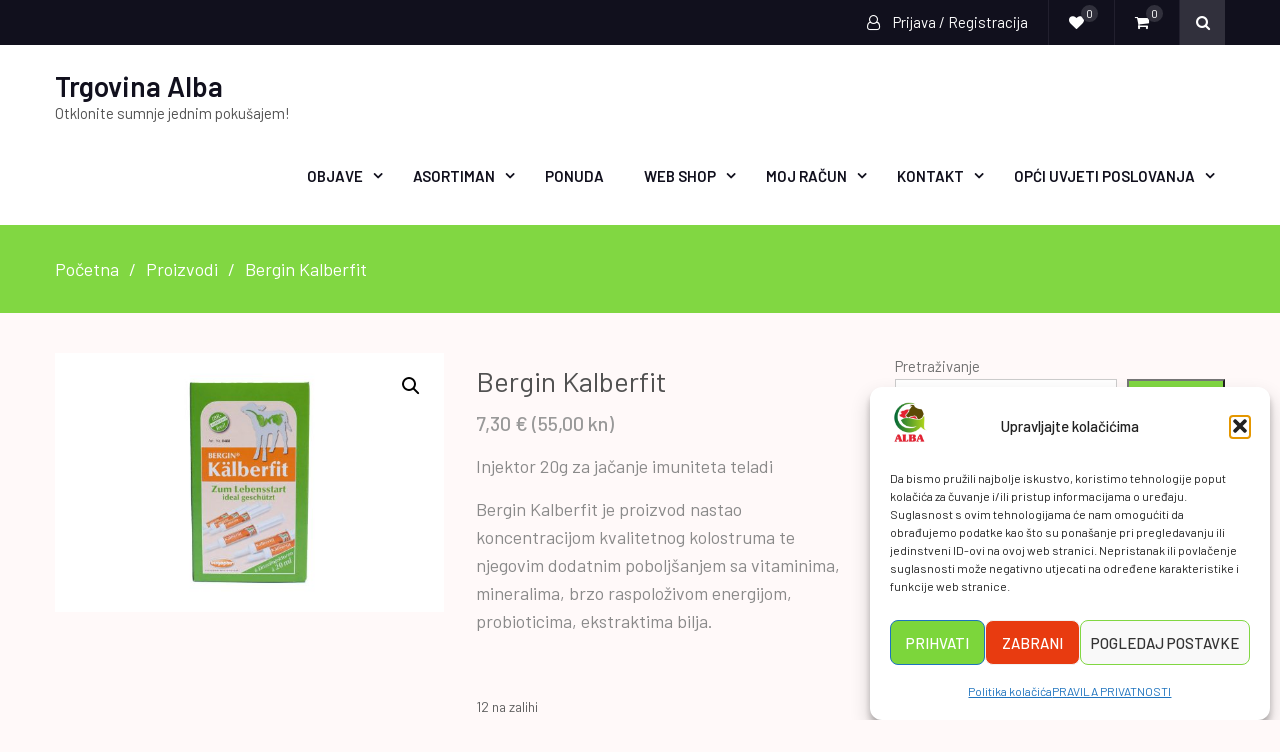

--- FILE ---
content_type: text/html; charset=UTF-8
request_url: https://alba-premiksi.hr/proizvod/bergin-kalberfit/
body_size: 25685
content:
<!DOCTYPE html> <html lang="hr"><head><meta name="facebook-domain-verification" content="twgyr8w1gp2qzl3ile71xm015orjyg" />
	    <meta charset="UTF-8">
    <meta name="viewport" content="width=device-width, initial-scale=1">
    <link rel="profile" href="http://gmpg.org/xfn/11">
    <link rel="pingback" href="https://alba-premiksi.hr/xmlrpc.php">
    				<script>document.documentElement.className = document.documentElement.className + ' yes-js js_active js'</script>
			<title>Bergin Kalberfit &#8211; Trgovina Alba</title>
<meta name='robots' content='max-image-preview:large' />
	<style>img:is([sizes="auto" i], [sizes^="auto," i]) { contain-intrinsic-size: 3000px 1500px }</style>
	<link rel='dns-prefetch' href='//capi-automation.s3.us-east-2.amazonaws.com' />
<link rel='dns-prefetch' href='//fonts.googleapis.com' />
<link rel='dns-prefetch' href='//www.googletagmanager.com' />
<link rel="alternate" type="application/rss+xml" title="Trgovina Alba &raquo; Kanal" href="https://alba-premiksi.hr/feed/" />
<link rel="alternate" type="application/rss+xml" title="Trgovina Alba &raquo; Kanal komentara" href="https://alba-premiksi.hr/comments/feed/" />
<link rel="alternate" type="application/rss+xml" title="Trgovina Alba &raquo; Bergin Kalberfit Kanal komentara" href="https://alba-premiksi.hr/proizvod/bergin-kalberfit/feed/" />
<script type="text/javascript">
/* <![CDATA[ */
window._wpemojiSettings = {"baseUrl":"https:\/\/s.w.org\/images\/core\/emoji\/16.0.1\/72x72\/","ext":".png","svgUrl":"https:\/\/s.w.org\/images\/core\/emoji\/16.0.1\/svg\/","svgExt":".svg","source":{"concatemoji":"https:\/\/alba-premiksi.hr\/wp-includes\/js\/wp-emoji-release.min.js?ver=6.8.3"}};
/*! This file is auto-generated */
!function(s,n){var o,i,e;function c(e){try{var t={supportTests:e,timestamp:(new Date).valueOf()};sessionStorage.setItem(o,JSON.stringify(t))}catch(e){}}function p(e,t,n){e.clearRect(0,0,e.canvas.width,e.canvas.height),e.fillText(t,0,0);var t=new Uint32Array(e.getImageData(0,0,e.canvas.width,e.canvas.height).data),a=(e.clearRect(0,0,e.canvas.width,e.canvas.height),e.fillText(n,0,0),new Uint32Array(e.getImageData(0,0,e.canvas.width,e.canvas.height).data));return t.every(function(e,t){return e===a[t]})}function u(e,t){e.clearRect(0,0,e.canvas.width,e.canvas.height),e.fillText(t,0,0);for(var n=e.getImageData(16,16,1,1),a=0;a<n.data.length;a++)if(0!==n.data[a])return!1;return!0}function f(e,t,n,a){switch(t){case"flag":return n(e,"\ud83c\udff3\ufe0f\u200d\u26a7\ufe0f","\ud83c\udff3\ufe0f\u200b\u26a7\ufe0f")?!1:!n(e,"\ud83c\udde8\ud83c\uddf6","\ud83c\udde8\u200b\ud83c\uddf6")&&!n(e,"\ud83c\udff4\udb40\udc67\udb40\udc62\udb40\udc65\udb40\udc6e\udb40\udc67\udb40\udc7f","\ud83c\udff4\u200b\udb40\udc67\u200b\udb40\udc62\u200b\udb40\udc65\u200b\udb40\udc6e\u200b\udb40\udc67\u200b\udb40\udc7f");case"emoji":return!a(e,"\ud83e\udedf")}return!1}function g(e,t,n,a){var r="undefined"!=typeof WorkerGlobalScope&&self instanceof WorkerGlobalScope?new OffscreenCanvas(300,150):s.createElement("canvas"),o=r.getContext("2d",{willReadFrequently:!0}),i=(o.textBaseline="top",o.font="600 32px Arial",{});return e.forEach(function(e){i[e]=t(o,e,n,a)}),i}function t(e){var t=s.createElement("script");t.src=e,t.defer=!0,s.head.appendChild(t)}"undefined"!=typeof Promise&&(o="wpEmojiSettingsSupports",i=["flag","emoji"],n.supports={everything:!0,everythingExceptFlag:!0},e=new Promise(function(e){s.addEventListener("DOMContentLoaded",e,{once:!0})}),new Promise(function(t){var n=function(){try{var e=JSON.parse(sessionStorage.getItem(o));if("object"==typeof e&&"number"==typeof e.timestamp&&(new Date).valueOf()<e.timestamp+604800&&"object"==typeof e.supportTests)return e.supportTests}catch(e){}return null}();if(!n){if("undefined"!=typeof Worker&&"undefined"!=typeof OffscreenCanvas&&"undefined"!=typeof URL&&URL.createObjectURL&&"undefined"!=typeof Blob)try{var e="postMessage("+g.toString()+"("+[JSON.stringify(i),f.toString(),p.toString(),u.toString()].join(",")+"));",a=new Blob([e],{type:"text/javascript"}),r=new Worker(URL.createObjectURL(a),{name:"wpTestEmojiSupports"});return void(r.onmessage=function(e){c(n=e.data),r.terminate(),t(n)})}catch(e){}c(n=g(i,f,p,u))}t(n)}).then(function(e){for(var t in e)n.supports[t]=e[t],n.supports.everything=n.supports.everything&&n.supports[t],"flag"!==t&&(n.supports.everythingExceptFlag=n.supports.everythingExceptFlag&&n.supports[t]);n.supports.everythingExceptFlag=n.supports.everythingExceptFlag&&!n.supports.flag,n.DOMReady=!1,n.readyCallback=function(){n.DOMReady=!0}}).then(function(){return e}).then(function(){var e;n.supports.everything||(n.readyCallback(),(e=n.source||{}).concatemoji?t(e.concatemoji):e.wpemoji&&e.twemoji&&(t(e.twemoji),t(e.wpemoji)))}))}((window,document),window._wpemojiSettings);
/* ]]> */
</script>
<style id='wp-emoji-styles-inline-css' type='text/css'>

	img.wp-smiley, img.emoji {
		display: inline !important;
		border: none !important;
		box-shadow: none !important;
		height: 1em !important;
		width: 1em !important;
		margin: 0 0.07em !important;
		vertical-align: -0.1em !important;
		background: none !important;
		padding: 0 !important;
	}
</style>
<link rel='stylesheet' id='wp-block-library-css' href='https://alba-premiksi.hr/wp-includes/css/dist/block-library/style.min.css?ver=6.8.3' type='text/css' media='all' />
<style id='classic-theme-styles-inline-css' type='text/css'>
/*! This file is auto-generated */
.wp-block-button__link{color:#fff;background-color:#32373c;border-radius:9999px;box-shadow:none;text-decoration:none;padding:calc(.667em + 2px) calc(1.333em + 2px);font-size:1.125em}.wp-block-file__button{background:#32373c;color:#fff;text-decoration:none}
</style>
<link rel='stylesheet' id='jquery-selectBox-css' href='https://alba-premiksi.hr/wp-content/plugins/yith-woocommerce-wishlist/assets/css/jquery.selectBox.css?ver=1.2.0' type='text/css' media='all' />
<link rel='stylesheet' id='woocommerce_prettyPhoto_css-css' href='//alba-premiksi.hr/wp-content/plugins/woocommerce/assets/css/prettyPhoto.css?ver=3.1.6' type='text/css' media='all' />
<link rel='stylesheet' id='yith-wcwl-main-css' href='https://alba-premiksi.hr/wp-content/plugins/yith-woocommerce-wishlist/assets/css/style.css?ver=4.11.0' type='text/css' media='all' />
<style id='yith-wcwl-main-inline-css' type='text/css'>
 :root { --color-add-to-wishlist-background: #333333; --color-add-to-wishlist-text: #FFFFFF; --color-add-to-wishlist-border: #333333; --color-add-to-wishlist-background-hover: #333333; --color-add-to-wishlist-text-hover: #FFFFFF; --color-add-to-wishlist-border-hover: #333333; --rounded-corners-radius: 16px; --color-add-to-cart-background: #333333; --color-add-to-cart-text: #FFFFFF; --color-add-to-cart-border: #333333; --color-add-to-cart-background-hover: #4F4F4F; --color-add-to-cart-text-hover: #FFFFFF; --color-add-to-cart-border-hover: #4F4F4F; --add-to-cart-rounded-corners-radius: 18px; --color-button-style-1-background: #333333; --color-button-style-1-text: #FFFFFF; --color-button-style-1-border: #333333; --color-button-style-1-background-hover: #4F4F4F; --color-button-style-1-text-hover: #FFFFFF; --color-button-style-1-border-hover: #4F4F4F; --color-button-style-2-background: #333333; --color-button-style-2-text: #FFFFFF; --color-button-style-2-border: #333333; --color-button-style-2-background-hover: #4F4F4F; --color-button-style-2-text-hover: #FFFFFF; --color-button-style-2-border-hover: #4F4F4F; --color-wishlist-table-background: #FFFFFF; --color-wishlist-table-text: #6d6c6c; --color-wishlist-table-border: #FFFFFF; --color-headers-background: #F4F4F4; --color-share-button-color: #FFFFFF; --color-share-button-color-hover: #FFFFFF; --color-fb-button-background: #39599E; --color-fb-button-background-hover: #595A5A; --color-tw-button-background: #45AFE2; --color-tw-button-background-hover: #595A5A; --color-pr-button-background: #AB2E31; --color-pr-button-background-hover: #595A5A; --color-em-button-background: #FBB102; --color-em-button-background-hover: #595A5A; --color-wa-button-background: #00A901; --color-wa-button-background-hover: #595A5A; --feedback-duration: 3s } 
 :root { --color-add-to-wishlist-background: #333333; --color-add-to-wishlist-text: #FFFFFF; --color-add-to-wishlist-border: #333333; --color-add-to-wishlist-background-hover: #333333; --color-add-to-wishlist-text-hover: #FFFFFF; --color-add-to-wishlist-border-hover: #333333; --rounded-corners-radius: 16px; --color-add-to-cart-background: #333333; --color-add-to-cart-text: #FFFFFF; --color-add-to-cart-border: #333333; --color-add-to-cart-background-hover: #4F4F4F; --color-add-to-cart-text-hover: #FFFFFF; --color-add-to-cart-border-hover: #4F4F4F; --add-to-cart-rounded-corners-radius: 18px; --color-button-style-1-background: #333333; --color-button-style-1-text: #FFFFFF; --color-button-style-1-border: #333333; --color-button-style-1-background-hover: #4F4F4F; --color-button-style-1-text-hover: #FFFFFF; --color-button-style-1-border-hover: #4F4F4F; --color-button-style-2-background: #333333; --color-button-style-2-text: #FFFFFF; --color-button-style-2-border: #333333; --color-button-style-2-background-hover: #4F4F4F; --color-button-style-2-text-hover: #FFFFFF; --color-button-style-2-border-hover: #4F4F4F; --color-wishlist-table-background: #FFFFFF; --color-wishlist-table-text: #6d6c6c; --color-wishlist-table-border: #FFFFFF; --color-headers-background: #F4F4F4; --color-share-button-color: #FFFFFF; --color-share-button-color-hover: #FFFFFF; --color-fb-button-background: #39599E; --color-fb-button-background-hover: #595A5A; --color-tw-button-background: #45AFE2; --color-tw-button-background-hover: #595A5A; --color-pr-button-background: #AB2E31; --color-pr-button-background-hover: #595A5A; --color-em-button-background: #FBB102; --color-em-button-background-hover: #595A5A; --color-wa-button-background: #00A901; --color-wa-button-background-hover: #595A5A; --feedback-duration: 3s } 
</style>
<style id='global-styles-inline-css' type='text/css'>
:root{--wp--preset--aspect-ratio--square: 1;--wp--preset--aspect-ratio--4-3: 4/3;--wp--preset--aspect-ratio--3-4: 3/4;--wp--preset--aspect-ratio--3-2: 3/2;--wp--preset--aspect-ratio--2-3: 2/3;--wp--preset--aspect-ratio--16-9: 16/9;--wp--preset--aspect-ratio--9-16: 9/16;--wp--preset--color--black: #000000;--wp--preset--color--cyan-bluish-gray: #abb8c3;--wp--preset--color--white: #ffffff;--wp--preset--color--pale-pink: #f78da7;--wp--preset--color--vivid-red: #cf2e2e;--wp--preset--color--luminous-vivid-orange: #ff6900;--wp--preset--color--luminous-vivid-amber: #fcb900;--wp--preset--color--light-green-cyan: #7bdcb5;--wp--preset--color--vivid-green-cyan: #00d084;--wp--preset--color--pale-cyan-blue: #8ed1fc;--wp--preset--color--vivid-cyan-blue: #0693e3;--wp--preset--color--vivid-purple: #9b51e0;--wp--preset--gradient--vivid-cyan-blue-to-vivid-purple: linear-gradient(135deg,rgba(6,147,227,1) 0%,rgb(155,81,224) 100%);--wp--preset--gradient--light-green-cyan-to-vivid-green-cyan: linear-gradient(135deg,rgb(122,220,180) 0%,rgb(0,208,130) 100%);--wp--preset--gradient--luminous-vivid-amber-to-luminous-vivid-orange: linear-gradient(135deg,rgba(252,185,0,1) 0%,rgba(255,105,0,1) 100%);--wp--preset--gradient--luminous-vivid-orange-to-vivid-red: linear-gradient(135deg,rgba(255,105,0,1) 0%,rgb(207,46,46) 100%);--wp--preset--gradient--very-light-gray-to-cyan-bluish-gray: linear-gradient(135deg,rgb(238,238,238) 0%,rgb(169,184,195) 100%);--wp--preset--gradient--cool-to-warm-spectrum: linear-gradient(135deg,rgb(74,234,220) 0%,rgb(151,120,209) 20%,rgb(207,42,186) 40%,rgb(238,44,130) 60%,rgb(251,105,98) 80%,rgb(254,248,76) 100%);--wp--preset--gradient--blush-light-purple: linear-gradient(135deg,rgb(255,206,236) 0%,rgb(152,150,240) 100%);--wp--preset--gradient--blush-bordeaux: linear-gradient(135deg,rgb(254,205,165) 0%,rgb(254,45,45) 50%,rgb(107,0,62) 100%);--wp--preset--gradient--luminous-dusk: linear-gradient(135deg,rgb(255,203,112) 0%,rgb(199,81,192) 50%,rgb(65,88,208) 100%);--wp--preset--gradient--pale-ocean: linear-gradient(135deg,rgb(255,245,203) 0%,rgb(182,227,212) 50%,rgb(51,167,181) 100%);--wp--preset--gradient--electric-grass: linear-gradient(135deg,rgb(202,248,128) 0%,rgb(113,206,126) 100%);--wp--preset--gradient--midnight: linear-gradient(135deg,rgb(2,3,129) 0%,rgb(40,116,252) 100%);--wp--preset--font-size--small: 13px;--wp--preset--font-size--medium: 20px;--wp--preset--font-size--large: 36px;--wp--preset--font-size--x-large: 42px;--wp--preset--spacing--20: 0.44rem;--wp--preset--spacing--30: 0.67rem;--wp--preset--spacing--40: 1rem;--wp--preset--spacing--50: 1.5rem;--wp--preset--spacing--60: 2.25rem;--wp--preset--spacing--70: 3.38rem;--wp--preset--spacing--80: 5.06rem;--wp--preset--shadow--natural: 6px 6px 9px rgba(0, 0, 0, 0.2);--wp--preset--shadow--deep: 12px 12px 50px rgba(0, 0, 0, 0.4);--wp--preset--shadow--sharp: 6px 6px 0px rgba(0, 0, 0, 0.2);--wp--preset--shadow--outlined: 6px 6px 0px -3px rgba(255, 255, 255, 1), 6px 6px rgba(0, 0, 0, 1);--wp--preset--shadow--crisp: 6px 6px 0px rgba(0, 0, 0, 1);}:where(.is-layout-flex){gap: 0.5em;}:where(.is-layout-grid){gap: 0.5em;}body .is-layout-flex{display: flex;}.is-layout-flex{flex-wrap: wrap;align-items: center;}.is-layout-flex > :is(*, div){margin: 0;}body .is-layout-grid{display: grid;}.is-layout-grid > :is(*, div){margin: 0;}:where(.wp-block-columns.is-layout-flex){gap: 2em;}:where(.wp-block-columns.is-layout-grid){gap: 2em;}:where(.wp-block-post-template.is-layout-flex){gap: 1.25em;}:where(.wp-block-post-template.is-layout-grid){gap: 1.25em;}.has-black-color{color: var(--wp--preset--color--black) !important;}.has-cyan-bluish-gray-color{color: var(--wp--preset--color--cyan-bluish-gray) !important;}.has-white-color{color: var(--wp--preset--color--white) !important;}.has-pale-pink-color{color: var(--wp--preset--color--pale-pink) !important;}.has-vivid-red-color{color: var(--wp--preset--color--vivid-red) !important;}.has-luminous-vivid-orange-color{color: var(--wp--preset--color--luminous-vivid-orange) !important;}.has-luminous-vivid-amber-color{color: var(--wp--preset--color--luminous-vivid-amber) !important;}.has-light-green-cyan-color{color: var(--wp--preset--color--light-green-cyan) !important;}.has-vivid-green-cyan-color{color: var(--wp--preset--color--vivid-green-cyan) !important;}.has-pale-cyan-blue-color{color: var(--wp--preset--color--pale-cyan-blue) !important;}.has-vivid-cyan-blue-color{color: var(--wp--preset--color--vivid-cyan-blue) !important;}.has-vivid-purple-color{color: var(--wp--preset--color--vivid-purple) !important;}.has-black-background-color{background-color: var(--wp--preset--color--black) !important;}.has-cyan-bluish-gray-background-color{background-color: var(--wp--preset--color--cyan-bluish-gray) !important;}.has-white-background-color{background-color: var(--wp--preset--color--white) !important;}.has-pale-pink-background-color{background-color: var(--wp--preset--color--pale-pink) !important;}.has-vivid-red-background-color{background-color: var(--wp--preset--color--vivid-red) !important;}.has-luminous-vivid-orange-background-color{background-color: var(--wp--preset--color--luminous-vivid-orange) !important;}.has-luminous-vivid-amber-background-color{background-color: var(--wp--preset--color--luminous-vivid-amber) !important;}.has-light-green-cyan-background-color{background-color: var(--wp--preset--color--light-green-cyan) !important;}.has-vivid-green-cyan-background-color{background-color: var(--wp--preset--color--vivid-green-cyan) !important;}.has-pale-cyan-blue-background-color{background-color: var(--wp--preset--color--pale-cyan-blue) !important;}.has-vivid-cyan-blue-background-color{background-color: var(--wp--preset--color--vivid-cyan-blue) !important;}.has-vivid-purple-background-color{background-color: var(--wp--preset--color--vivid-purple) !important;}.has-black-border-color{border-color: var(--wp--preset--color--black) !important;}.has-cyan-bluish-gray-border-color{border-color: var(--wp--preset--color--cyan-bluish-gray) !important;}.has-white-border-color{border-color: var(--wp--preset--color--white) !important;}.has-pale-pink-border-color{border-color: var(--wp--preset--color--pale-pink) !important;}.has-vivid-red-border-color{border-color: var(--wp--preset--color--vivid-red) !important;}.has-luminous-vivid-orange-border-color{border-color: var(--wp--preset--color--luminous-vivid-orange) !important;}.has-luminous-vivid-amber-border-color{border-color: var(--wp--preset--color--luminous-vivid-amber) !important;}.has-light-green-cyan-border-color{border-color: var(--wp--preset--color--light-green-cyan) !important;}.has-vivid-green-cyan-border-color{border-color: var(--wp--preset--color--vivid-green-cyan) !important;}.has-pale-cyan-blue-border-color{border-color: var(--wp--preset--color--pale-cyan-blue) !important;}.has-vivid-cyan-blue-border-color{border-color: var(--wp--preset--color--vivid-cyan-blue) !important;}.has-vivid-purple-border-color{border-color: var(--wp--preset--color--vivid-purple) !important;}.has-vivid-cyan-blue-to-vivid-purple-gradient-background{background: var(--wp--preset--gradient--vivid-cyan-blue-to-vivid-purple) !important;}.has-light-green-cyan-to-vivid-green-cyan-gradient-background{background: var(--wp--preset--gradient--light-green-cyan-to-vivid-green-cyan) !important;}.has-luminous-vivid-amber-to-luminous-vivid-orange-gradient-background{background: var(--wp--preset--gradient--luminous-vivid-amber-to-luminous-vivid-orange) !important;}.has-luminous-vivid-orange-to-vivid-red-gradient-background{background: var(--wp--preset--gradient--luminous-vivid-orange-to-vivid-red) !important;}.has-very-light-gray-to-cyan-bluish-gray-gradient-background{background: var(--wp--preset--gradient--very-light-gray-to-cyan-bluish-gray) !important;}.has-cool-to-warm-spectrum-gradient-background{background: var(--wp--preset--gradient--cool-to-warm-spectrum) !important;}.has-blush-light-purple-gradient-background{background: var(--wp--preset--gradient--blush-light-purple) !important;}.has-blush-bordeaux-gradient-background{background: var(--wp--preset--gradient--blush-bordeaux) !important;}.has-luminous-dusk-gradient-background{background: var(--wp--preset--gradient--luminous-dusk) !important;}.has-pale-ocean-gradient-background{background: var(--wp--preset--gradient--pale-ocean) !important;}.has-electric-grass-gradient-background{background: var(--wp--preset--gradient--electric-grass) !important;}.has-midnight-gradient-background{background: var(--wp--preset--gradient--midnight) !important;}.has-small-font-size{font-size: var(--wp--preset--font-size--small) !important;}.has-medium-font-size{font-size: var(--wp--preset--font-size--medium) !important;}.has-large-font-size{font-size: var(--wp--preset--font-size--large) !important;}.has-x-large-font-size{font-size: var(--wp--preset--font-size--x-large) !important;}
:where(.wp-block-post-template.is-layout-flex){gap: 1.25em;}:where(.wp-block-post-template.is-layout-grid){gap: 1.25em;}
:where(.wp-block-columns.is-layout-flex){gap: 2em;}:where(.wp-block-columns.is-layout-grid){gap: 2em;}
:root :where(.wp-block-pullquote){font-size: 1.5em;line-height: 1.6;}
</style>
<link rel='stylesheet' id='contact-form-7-css' href='https://alba-premiksi.hr/wp-content/plugins/contact-form-7/includes/css/styles.css?ver=6.1.3' type='text/css' media='all' />
<link rel='stylesheet' id='photoswipe-css' href='https://alba-premiksi.hr/wp-content/plugins/woocommerce/assets/css/photoswipe/photoswipe.min.css?ver=10.3.5' type='text/css' media='all' />
<link rel='stylesheet' id='photoswipe-default-skin-css' href='https://alba-premiksi.hr/wp-content/plugins/woocommerce/assets/css/photoswipe/default-skin/default-skin.min.css?ver=10.3.5' type='text/css' media='all' />
<link rel='stylesheet' id='woocommerce-layout-css' href='https://alba-premiksi.hr/wp-content/plugins/woocommerce/assets/css/woocommerce-layout.css?ver=10.3.5' type='text/css' media='all' />
<style id='woocommerce-layout-inline-css' type='text/css'>

	.infinite-scroll .woocommerce-pagination {
		display: none;
	}
</style>
<link rel='stylesheet' id='woocommerce-smallscreen-css' href='https://alba-premiksi.hr/wp-content/plugins/woocommerce/assets/css/woocommerce-smallscreen.css?ver=10.3.5' type='text/css' media='only screen and (max-width: 768px)' />
<link rel='stylesheet' id='woocommerce-general-css' href='https://alba-premiksi.hr/wp-content/plugins/woocommerce/assets/css/woocommerce.css?ver=10.3.5' type='text/css' media='all' />
<style id='woocommerce-inline-inline-css' type='text/css'>
.woocommerce form .form-row .required { visibility: visible; }
</style>
<link rel='stylesheet' id='cmplz-general-css' href='https://alba-premiksi.hr/wp-content/plugins/complianz-gdpr/assets/css/cookieblocker.min.css?ver=1741706570' type='text/css' media='all' />
<link rel='stylesheet' id='brands-styles-css' href='https://alba-premiksi.hr/wp-content/plugins/woocommerce/assets/css/brands.css?ver=10.3.5' type='text/css' media='all' />
<link rel='stylesheet' id='ecommerce-gem-fonts-css' href='//fonts.googleapis.com/css?family=Barlow%3A300%2C300i%2C400%2C400i%2C500%2C500i%2C600%2C600i%2C700%2C700i%2C800%2C800i%7CPlayfair+Display%3A400%2C400i%2C700%2C700i%2C900%2C900i&#038;subset=latin%2Clatin-ext' type='text/css' media='all' />
<link rel='stylesheet' id='jquery-meanmenu-css' href='https://alba-premiksi.hr/wp-content/themes/ecommerce-gem/assets/third-party/meanmenu/meanmenu.css?ver=6.8.3' type='text/css' media='all' />
<link rel='stylesheet' id='jquery-slick-css' href='https://alba-premiksi.hr/wp-content/themes/ecommerce-gem/assets/third-party/slick/slick.css?ver=1.6.0' type='text/css' media='all' />
<link rel='stylesheet' id='ecommerce-gem-icons-css' href='https://alba-premiksi.hr/wp-content/themes/ecommerce-gem/assets/third-party/et-line/css/icons.css?ver=1.0.0' type='text/css' media='all' />
<link rel='stylesheet' id='font-awesome-css' href='https://alba-premiksi.hr/wp-content/themes/ecommerce-gem/assets/third-party/font-awesome/css/font-awesome.min.css?ver=4.7.0' type='text/css' media='all' />
<style id='font-awesome-inline-css' type='text/css'>
[data-font="FontAwesome"]:before {font-family: 'FontAwesome' !important;content: attr(data-icon) !important;speak: none !important;font-weight: normal !important;font-variant: normal !important;text-transform: none !important;line-height: 1 !important;font-style: normal !important;-webkit-font-smoothing: antialiased !important;-moz-osx-font-smoothing: grayscale !important;}
</style>
<link rel='stylesheet' id='ecommerce-gem-style-css' href='https://alba-premiksi.hr/wp-content/themes/ecommerce-gem/style.css?ver=6.8.3' type='text/css' media='all' />
<script type="text/javascript" src="https://alba-premiksi.hr/wp-includes/js/jquery/jquery.min.js?ver=3.7.1" id="jquery-core-js"></script>
<script type="text/javascript" src="https://alba-premiksi.hr/wp-includes/js/jquery/jquery-migrate.min.js?ver=3.4.1" id="jquery-migrate-js"></script>
<script type="text/javascript" src="https://alba-premiksi.hr/wp-content/plugins/woocommerce/assets/js/jquery-blockui/jquery.blockUI.min.js?ver=2.7.0-wc.10.3.5" id="wc-jquery-blockui-js" defer="defer" data-wp-strategy="defer"></script>
<script type="text/javascript" id="wc-add-to-cart-js-extra">
/* <![CDATA[ */
var wc_add_to_cart_params = {"ajax_url":"\/wp-admin\/admin-ajax.php","wc_ajax_url":"\/?wc-ajax=%%endpoint%%","i18n_view_cart":"Vidi ko\u0161aricu","cart_url":"https:\/\/alba-premiksi.hr\/kosarica-2\/","is_cart":"","cart_redirect_after_add":"no"};
/* ]]> */
</script>
<script type="text/javascript" src="https://alba-premiksi.hr/wp-content/plugins/woocommerce/assets/js/frontend/add-to-cart.min.js?ver=10.3.5" id="wc-add-to-cart-js" defer="defer" data-wp-strategy="defer"></script>
<script type="text/javascript" src="https://alba-premiksi.hr/wp-content/plugins/woocommerce/assets/js/zoom/jquery.zoom.min.js?ver=1.7.21-wc.10.3.5" id="wc-zoom-js" defer="defer" data-wp-strategy="defer"></script>
<script type="text/javascript" src="https://alba-premiksi.hr/wp-content/plugins/woocommerce/assets/js/flexslider/jquery.flexslider.min.js?ver=2.7.2-wc.10.3.5" id="wc-flexslider-js" defer="defer" data-wp-strategy="defer"></script>
<script type="text/javascript" src="https://alba-premiksi.hr/wp-content/plugins/woocommerce/assets/js/photoswipe/photoswipe.min.js?ver=4.1.1-wc.10.3.5" id="wc-photoswipe-js" defer="defer" data-wp-strategy="defer"></script>
<script type="text/javascript" src="https://alba-premiksi.hr/wp-content/plugins/woocommerce/assets/js/photoswipe/photoswipe-ui-default.min.js?ver=4.1.1-wc.10.3.5" id="wc-photoswipe-ui-default-js" defer="defer" data-wp-strategy="defer"></script>
<script type="text/javascript" id="wc-single-product-js-extra">
/* <![CDATA[ */
var wc_single_product_params = {"i18n_required_rating_text":"Molimo odaberite svoju ocjenu","i18n_rating_options":["1 od 5 zvjezdica","2 od 5 zvjezdica","3 od 5 zvjezdica","4 od 5 zvjezdica","5 od 5 zvjezdica"],"i18n_product_gallery_trigger_text":"Prikaz galerije slika preko cijelog zaslona","review_rating_required":"yes","flexslider":{"rtl":false,"animation":"slide","smoothHeight":true,"directionNav":false,"controlNav":"thumbnails","slideshow":false,"animationSpeed":500,"animationLoop":false,"allowOneSlide":false},"zoom_enabled":"1","zoom_options":[],"photoswipe_enabled":"1","photoswipe_options":{"shareEl":false,"closeOnScroll":false,"history":false,"hideAnimationDuration":0,"showAnimationDuration":0},"flexslider_enabled":"1"};
/* ]]> */
</script>
<script type="text/javascript" src="https://alba-premiksi.hr/wp-content/plugins/woocommerce/assets/js/frontend/single-product.min.js?ver=10.3.5" id="wc-single-product-js" defer="defer" data-wp-strategy="defer"></script>
<script type="text/javascript" src="https://alba-premiksi.hr/wp-content/plugins/woocommerce/assets/js/js-cookie/js.cookie.min.js?ver=2.1.4-wc.10.3.5" id="wc-js-cookie-js" defer="defer" data-wp-strategy="defer"></script>
<script type="text/javascript" id="woocommerce-js-extra">
/* <![CDATA[ */
var woocommerce_params = {"ajax_url":"\/wp-admin\/admin-ajax.php","wc_ajax_url":"\/?wc-ajax=%%endpoint%%","i18n_password_show":"Prika\u017ei lozinku","i18n_password_hide":"Sakrij lozinku"};
/* ]]> */
</script>
<script type="text/javascript" src="https://alba-premiksi.hr/wp-content/plugins/woocommerce/assets/js/frontend/woocommerce.min.js?ver=10.3.5" id="woocommerce-js" defer="defer" data-wp-strategy="defer"></script>
<link rel="https://api.w.org/" href="https://alba-premiksi.hr/wp-json/" /><link rel="alternate" title="JSON" type="application/json" href="https://alba-premiksi.hr/wp-json/wp/v2/product/821" /><link rel="EditURI" type="application/rsd+xml" title="RSD" href="https://alba-premiksi.hr/xmlrpc.php?rsd" />
<meta name="generator" content="WordPress 6.8.3" />
<meta name="generator" content="WooCommerce 10.3.5" />
<link rel="canonical" href="https://alba-premiksi.hr/proizvod/bergin-kalberfit/" />
<link rel='shortlink' href='https://alba-premiksi.hr/?p=821' />
<link rel="alternate" title="oEmbed (JSON)" type="application/json+oembed" href="https://alba-premiksi.hr/wp-json/oembed/1.0/embed?url=https%3A%2F%2Falba-premiksi.hr%2Fproizvod%2Fbergin-kalberfit%2F" />
<link rel="alternate" title="oEmbed (XML)" type="text/xml+oembed" href="https://alba-premiksi.hr/wp-json/oembed/1.0/embed?url=https%3A%2F%2Falba-premiksi.hr%2Fproizvod%2Fbergin-kalberfit%2F&#038;format=xml" />
<meta name="generator" content="Site Kit by Google 1.166.0" />			<style>.cmplz-hidden {
					display: none !important;
				}</style>               
            
        <style type="text/css">
            button, 
            .comment-reply-link, 
            a.button, input[type="button"], 
            input[type="reset"], 
            input[type="submit"],
            .main-slider .slider-caption .caption-wrap .button,
            .slick-dots li.slick-active button,
            .ecommerce_gem_widget_call_to_action .cta-widget:before,
            .blog-item .blog-text-wrap .date-header,
            #breadcrumb,
            #sidebar-primary .widget .widget-title:after, 
            #primary .page-header .page-title:after,
            .woocommerce nav.woocommerce-pagination ul li .page-numbers, 
            .pagination .nav-links .page-numbers,
            .nav-links .page-numbers.current, 
            .nav-links a.page-numbers:hover,
            .error-404.not-found form.search-form input[type="submit"], 
            .search-no-results form.search-form input[type="submit"],
            .error-404.not-found form.search-form input[type="submit"]:hover,
            .woocommerce span.onsale,
            .woocommerce .products-carousel-wrap .product span.onsale,
            li.product .product-thumb-wrap:before,
            #add_payment_method .wc-proceed-to-checkout a.checkout-button, 
            .woocommerce-cart .wc-proceed-to-checkout a.checkout-button, 
            .woocommerce-checkout .wc-proceed-to-checkout a.checkout-button, 
            .woocommerce .cart .button, 
            .woocommerce .cart input.button, 
            .call-to-action-wrap a.button.cta-button.cta-button-primary,
            .woocommerce #payment #place_order, 
            .woocommerce-page #payment #place_order, 
            .woocommerce #respond input#submit.alt, 
            .woocommerce a.button.alt, 
            .woocommerce button.button.alt, 
            .woocommerce input.button.alt, 
            .woocommerce #review_form #respond .form-submit input,
            .mean-container a.meanmenu-reveal span,
            .mean-container .mean-nav ul li a,
            .woocommerce .widget_price_filter .ui-slider .ui-slider-range,
            .woocommerce .widget_price_filter .ui-slider .ui-slider-handle{
                background: #81d742;
            }

            .main-navigation ul li.current-menu-item a, 
            .main-navigation ul li a:hover, 
            .main-navigation ul li.menu-item-has-children ul.sub-menu li.current-menu-item a,
            .main-navigation ul li.menu-item-has-children ul.sub-menu li a:hover,
            .ecommerce_gem_widget_call_to_action .call-to-action-offer .call-to-action-offer-inner .offer-percent,
            .ecommerce_gem_widget_call_to_action .call-to-action-offer .call-to-action-offer-inner .offer-text,
            #primary .post .entry-title:hover a, 
            #primary .page .entry-title:hover a,
            .entry-meta > span::before, 
            .entry-footer > span::before, 
            .single-post-meta > span::before,
            .nav-links .nav-previous a:hover, 
            .nav-links .nav-next a:hover,
            .comment-navigation .nav-next a:hover:after, 
            .comment-navigation .nav-previous a:hover:before, 
            .nav-links .nav-previous a:hover:before, 
            .nav-links .nav-next a:hover:after,
            #commentform input[type="submit"]:hover,
            .comment-meta .comment-author a.url,
            .comment-meta .comment-metadata a,
            .comment .comment-body .comment-content a,
            .comments-area form#commentform p.logged-in-as a,
            .woocommerce nav.woocommerce-pagination ul li a:focus, 
            .woocommerce nav.woocommerce-pagination ul li a:hover, 
            .woocommerce nav.woocommerce-pagination ul li span.current, 
            .pagination .nav-links .page-numbers.current,
            .product .price, .woocommerce ul.products li.product .price,
            .product_meta .posted_in a,
            .product_meta .tagged_as a,
            .woocommerce-product-rating a.woocommerce-review-link,
            .woocommerce p.stars a::before,
            .woocommerce-message::before, 
            .woocommerce-info::before,
            .shop_table .product-name a,
            .woocommerce-info a.showcoupon,
            .mean-container a.meanmenu-reveal,
            .single-product .yith-wcwl-add-to-wishlist a{
                color: #81d742;
            }

            #home-page-advertisement-area .advertisement-widget .advertisement-wrap .advertisement-buttons .button.advertisement-button:hover, 
            #home-page-widget-area .advertisement-widget .advertisement-wrap .advertisement-buttons .button.advertisement-button:hover,
            .scrollup:hover,
            .woocommerce div.product .woocommerce-tabs ul.tabs li,
            #home-page-widget-area .ecommerce_gem_widget_call_to_action .cta-widget-default .call-to-action-button a.button{
                background: #81d742;
                border-color: #81d742;
            }

            #commentform input[type="submit"],
            .woocommerce nav.woocommerce-pagination ul li .page-numbers, 
            .pagination .nav-links .page-numbers,
            .nav-links .page-numbers.current, 
            .nav-links a.page-numbers:hover,
            #add_payment_method .wc-proceed-to-checkout a.checkout-button, 
            .woocommerce-cart .wc-proceed-to-checkout a.checkout-button, 
            .woocommerce-checkout .wc-proceed-to-checkout a.checkout-button, 
            .woocommerce .cart .button, 
            .woocommerce .cart input.button, 
            .woocommerce #payment #place_order, 
            .woocommerce-page #payment #place_order, 
            .woocommerce #respond input#submit.alt, 
            .woocommerce a.button.alt, 
            .woocommerce button.button.alt, 
            .woocommerce input.button.alt, 
            .woocommerce #review_form #respond .form-submit input,
            .main-slider .slider-caption .caption-wrap .button {
                border: 1px solid #81d742;
            }

            .woocommerce div.product .woocommerce-tabs ul.tabs::before{
                border-bottom: 1px solid #81d742;
            }

            .woocommerce-message, .woocommerce-info {
                border-top-color: #81d742;
            }

        </style>

        	<noscript><style>.woocommerce-product-gallery{ opacity: 1 !important; }</style></noscript>
				<script data-service="facebook" data-category="marketing"  type="text/plain">
				!function(f,b,e,v,n,t,s){if(f.fbq)return;n=f.fbq=function(){n.callMethod?
					n.callMethod.apply(n,arguments):n.queue.push(arguments)};if(!f._fbq)f._fbq=n;
					n.push=n;n.loaded=!0;n.version='2.0';n.queue=[];t=b.createElement(e);t.async=!0;
					t.src=v;s=b.getElementsByTagName(e)[0];s.parentNode.insertBefore(t,s)}(window,
					document,'script','https://connect.facebook.net/en_US/fbevents.js');
			</script>
			<!-- WooCommerce Facebook Integration Begin -->
			<script data-service="facebook" data-category="marketing"  type="text/plain">

				fbq('init', '880362719825922', {}, {
    "agent": "woocommerce_0-10.3.5-3.5.14"
});

				document.addEventListener( 'DOMContentLoaded', function() {
					// Insert placeholder for events injected when a product is added to the cart through AJAX.
					document.body.insertAdjacentHTML( 'beforeend', '<div class=\"wc-facebook-pixel-event-placeholder\"></div>' );
				}, false );

			</script>
			<!-- WooCommerce Facebook Integration End -->
			<style type="text/css" id="custom-background-css">
body.custom-background { background-color: #fff9f9; }
</style>
	<link rel="icon" href="https://alba-premiksi.hr/wp-content/uploads/2022/10/cropped-cropped-cropped-Logo-zeleni-crveni-32x32.jpg" sizes="32x32" />
<link rel="icon" href="https://alba-premiksi.hr/wp-content/uploads/2022/10/cropped-cropped-cropped-Logo-zeleni-crveni-192x192.jpg" sizes="192x192" />
<link rel="apple-touch-icon" href="https://alba-premiksi.hr/wp-content/uploads/2022/10/cropped-cropped-cropped-Logo-zeleni-crveni-180x180.jpg" />
<meta name="msapplication-TileImage" content="https://alba-premiksi.hr/wp-content/uploads/2022/10/cropped-cropped-cropped-Logo-zeleni-crveni-270x270.jpg" />
</head><meta name="facebook-domain-verification" content="dzwoo18p7j8ewndgnmw18kgkoc91r4" />

<body data-cmplz=1 class="wp-singular product-template-default single single-product postid-821 custom-background wp-custom-logo wp-theme-ecommerce-gem theme-ecommerce-gem woocommerce woocommerce-page woocommerce-no-js global-layout-right-sidebar columns-3 global-sticky-sidebar">
	<div id="page" class="site">
		
        <div id="top-bar" class="top-header">
            <div class="container">
                <div class="top-left">

                    
                </div>
                
                <div class="top-right">
                    
                            <div class="top-account-wrapper logged-out">
                                <a href="https://alba-premiksi.hr/moj-racun/">
                                    <i class="fa fa-user-o" aria-hidden="true"></i>
                                    <span class="top-log-in">Prijava / Registracija</span>
                                </a>
                            </div>

                                                    <div class="top-wishlist-wrapper">
                            <div class="top-icon-wrap">
                                                            
                                    <a class="wishlist-btn" href="https://alba-premiksi.hr/wishlist/"><i class="fa fa-heart" aria-hidden="true"></i><span class="wish-value">0</span></a>
                                  
                                                            </div>
                        </div>
                                                <div class="top-cart-wrapper">
                            <div class="top-icon-wrap">
                                <a href="https://alba-premiksi.hr/kosarica-2/">
                                    <i class="fa fa-shopping-cart" aria-hidden="true"></i>
                                    <span class="cart-value ec-cart-fragment"> 0</span>
                                </a>
                            </div>
                            <div class="top-cart-content">
                                <div class="widget woocommerce widget_shopping_cart"><h2 class="widgettitle">Košarica</h2><div class="widget_shopping_cart_content"></div></div>                            </div>
                        </div>
                        
                        <div class="search-holder">

                            <a href="#" class="search-btn"><i class="fa fa-search"></i></a>

                            <div class="search-box" style="display: none;">

                                
                                    <div class="product-search-wrapper">
                                        
                                        <form method="get" action="https://alba-premiksi.hr/">
                                            <input type="hidden" name="post_type" value="product" />

                                            <input type="text" class="search-field products-search" placeholder="Pretraživanje proizvoda ..." value="" name="s" />

                                            <select class="product-cat" name="product_cat">

                                                <option value="">Odaberi kategoriju</option> 

                                                <option value="calibra">CALIBRA (9)</option><option value="calibra-konzervirana-hrana-za-pse">Calibra (10)</option><option value="gemon">GEMON (3)</option><option value="gheda-unica-classe">GHEDA UNICA CLASSE (1)</option><option value="konzervirana-hrana-za-pse">konzervirana hrana za pse (15)</option><option value="kudo">KUDO (5)</option><option value="mokra-hrana-za-macke">mokra hrana za mačke (9)</option><option value="monge">MONGE (3)</option><option value="optimanova">OPTIMANOVA (3)</option><option value="piper">PIPER (1)</option><option value="premiere">PREMIERE (2)</option><option value="premiere-konzervirana-hrana-za-pse">PREMIERE (4)</option><option value="top-dog">TOP DOG (3)</option><option value="domace-zivotinje">domaće životinje (25)</option><option value="govedarstvo">govedarstvo (9)</option><option value="krave">krave (5)</option><option value="telad-govedarstvo">telad (6)</option><option value="tov-junadi">tov junadi (3)</option><option value="konjogojstvo">konjogojstvo (6)</option><option value="ovcarstvo-i-kozarstvo">ovčarstvo i kozarstvo (3)</option><option value="svinjogojstvo">svinjogojstvo (7)</option><option value="krmace">krmače (1)</option><option value="prasad">prasad (4)</option><option value="tov">tov (1)</option><option value="kucni-ljubimci">kućni ljubimci (66)</option><option value="psi">Psi (50)</option><option value="suha-hrana-za-pse">suha hrana za pse (35)</option><option value="macke">Mačke (16)</option><option value="suha-hrana-za-macke">suha hrana za mačke (7)</option>
                                            </select>
                                            
                                            <button type="submit" class="search-submit"><span class="screen-reader-text">traži</span><i class="fa fa-search" aria-hidden="true"></i></button>
                                        </form>

                                            
                                    </div> <!-- .product-search-wrapper -->
                                
                            </div>
                        </div><!-- .search-holder -->
                                        </div>
                
            </div>
        </div>
        <div class="sticky-wrapper" id="sticky-wrapper"><header id="masthead" class="site-header main-navigation-holder" role="banner"><div class="container">        <div class="head-wrap">
        	<div class="site-branding">
        		
                    <h2 class="site-title"><a href="https://alba-premiksi.hr/" rel="home">Trgovina Alba</a></h2>

            		
                        <h3 class="site-description">Otklonite sumnje jednim pokušajem!</h3>

                                	</div><!-- .site-branding -->

            <div id="main-nav" class="clear-fix">
                <nav id="site-navigation" class="main-navigation" role="navigation">
                    <div class="wrap-menu-content">
        				<div class="menu-glavni-izbornik-container"><ul id="primary-menu" class="menu"><li id="menu-item-933" class="menu-item menu-item-type-post_type menu-item-object-page menu-item-has-children menu-item-933"><a href="https://alba-premiksi.hr/objave/">Objave</a>
<ul class="sub-menu">
	<li id="menu-item-1373" class="menu-item menu-item-type-taxonomy menu-item-object-category menu-item-has-children menu-item-1373"><a href="https://alba-premiksi.hr/category/domace-zivotinje/">domaće životinje</a>
	<ul class="sub-menu">
		<li id="menu-item-1374" class="menu-item menu-item-type-post_type menu-item-object-post menu-item-1374"><a href="https://alba-premiksi.hr/2023/08/07/kulmin/">Kulmin</a></li>
		<li id="menu-item-1375" class="menu-item menu-item-type-post_type menu-item-object-post menu-item-1375"><a href="https://alba-premiksi.hr/2023/07/18/domace-zivotinje-zdrave-i-otporne/">Domaće životinje zdrave i otporne</a></li>
		<li id="menu-item-1376" class="menu-item menu-item-type-post_type menu-item-object-post menu-item-1376"><a href="https://alba-premiksi.hr/2023/02/09/elite-sve-sto-vasem-konju-treba/">Elite – sve što Vašem konju treba</a></li>
	</ul>
</li>
	<li id="menu-item-941" class="menu-item menu-item-type-taxonomy menu-item-object-category menu-item-has-children menu-item-941"><a href="https://alba-premiksi.hr/category/kucni-ljubimci/">kućni ljubimci</a>
	<ul class="sub-menu">
		<li id="menu-item-949" class="menu-item menu-item-type-taxonomy menu-item-object-category menu-item-has-children menu-item-949"><a href="https://alba-premiksi.hr/category/kucni-ljubimci/psi-kucni-ljubimci/">psi</a>
		<ul class="sub-menu">
			<li id="menu-item-964" class="menu-item menu-item-type-taxonomy menu-item-object-category menu-item-has-children menu-item-964"><a href="https://alba-premiksi.hr/category/kucni-ljubimci/psi-kucni-ljubimci/hrana-za-pse-psi-kucni-ljubimci/">Hrana za pse</a>
			<ul class="sub-menu">
				<li id="menu-item-966" class="menu-item menu-item-type-taxonomy menu-item-object-category menu-item-966"><a href="https://alba-premiksi.hr/category/kucni-ljubimci/psi-kucni-ljubimci/hrana-za-pse-psi-kucni-ljubimci/suha-hrana-za-pse/">suha hrana za pse</a></li>
				<li id="menu-item-965" class="menu-item menu-item-type-taxonomy menu-item-object-category menu-item-965"><a href="https://alba-premiksi.hr/category/kucni-ljubimci/psi-kucni-ljubimci/hrana-za-pse-psi-kucni-ljubimci/konzerve/">konzerve</a></li>
			</ul>
</li>
			<li id="menu-item-967" class="menu-item menu-item-type-taxonomy menu-item-object-category menu-item-967"><a href="https://alba-premiksi.hr/category/kucni-ljubimci/psi-kucni-ljubimci/poslastice/">poslastice</a></li>
			<li id="menu-item-968" class="menu-item menu-item-type-taxonomy menu-item-object-category menu-item-968"><a href="https://alba-premiksi.hr/category/kucni-ljubimci/psi-kucni-ljubimci/oprema-za-pse/">oprema za pse</a></li>
		</ul>
</li>
		<li id="menu-item-954" class="menu-item menu-item-type-taxonomy menu-item-object-category menu-item-has-children menu-item-954"><a href="https://alba-premiksi.hr/category/kucni-ljubimci/macke/">mačke</a>
		<ul class="sub-menu">
			<li id="menu-item-952" class="menu-item menu-item-type-taxonomy menu-item-object-category menu-item-952"><a href="https://alba-premiksi.hr/category/kucni-ljubimci/macke/hrana-za-macke/">hrana za mačke</a></li>
			<li id="menu-item-951" class="menu-item menu-item-type-taxonomy menu-item-object-category menu-item-951"><a href="https://alba-premiksi.hr/category/kucni-ljubimci/macke/oprema-za-macke/">oprema za mačke</a></li>
		</ul>
</li>
	</ul>
</li>
	<li id="menu-item-1000" class="menu-item menu-item-type-taxonomy menu-item-object-category menu-item-has-children menu-item-1000"><a href="https://alba-premiksi.hr/category/zivotinje-u-prirodi/">životinje u prirodi</a>
	<ul class="sub-menu">
		<li id="menu-item-999" class="menu-item menu-item-type-taxonomy menu-item-object-category menu-item-999"><a href="https://alba-premiksi.hr/category/zivotinje-u-prirodi/ptice-u-prirodi/">ptice u prirodi</a></li>
		<li id="menu-item-1001" class="menu-item menu-item-type-taxonomy menu-item-object-category menu-item-1001"><a href="https://alba-premiksi.hr/category/zivotinje-u-prirodi/jez/">jež</a></li>
	</ul>
</li>
	<li id="menu-item-942" class="menu-item menu-item-type-taxonomy menu-item-object-category menu-item-has-children menu-item-942"><a href="https://alba-premiksi.hr/category/proizvodac/">proizvođač</a>
	<ul class="sub-menu">
		<li id="menu-item-1476" class="menu-item menu-item-type-taxonomy menu-item-object-category menu-item-1476"><a href="https://alba-premiksi.hr/category/proizvodac/kudo/">kudo</a></li>
		<li id="menu-item-960" class="menu-item menu-item-type-taxonomy menu-item-object-category menu-item-960"><a href="https://alba-premiksi.hr/category/proizvodac/vitakraft/">Vitakraft</a></li>
		<li id="menu-item-959" class="menu-item menu-item-type-taxonomy menu-item-object-category menu-item-959"><a href="https://alba-premiksi.hr/category/proizvodac/purina/">Purina</a></li>
	</ul>
</li>
</ul>
</li>
<li id="menu-item-229" class="menu-item menu-item-type-custom menu-item-object-custom menu-item-has-children menu-item-229"><a href="https://alba-premiksi.hr/proizvodi/">Asortiman</a>
<ul class="sub-menu">
	<li id="menu-item-987" class="menu-item menu-item-type-post_type menu-item-object-page menu-item-987"><a href="https://alba-premiksi.hr/suha-hrana/">Suha hrana za pse</a></li>
	<li id="menu-item-985" class="menu-item menu-item-type-post_type menu-item-object-page menu-item-985"><a href="https://alba-premiksi.hr/suha-hrana-za-macke/">suha hrana za mačke</a></li>
	<li id="menu-item-979" class="menu-item menu-item-type-post_type menu-item-object-page menu-item-979"><a href="https://alba-premiksi.hr/glodavci/">Glodavci</a></li>
	<li id="menu-item-983" class="menu-item menu-item-type-post_type menu-item-object-page menu-item-983"><a href="https://alba-premiksi.hr/ptice/">Ptice</a></li>
	<li id="menu-item-984" class="menu-item menu-item-type-post_type menu-item-object-page menu-item-984"><a href="https://alba-premiksi.hr/ribe/">Ribe i gmazovi</a></li>
	<li id="menu-item-981" class="menu-item menu-item-type-post_type menu-item-object-page menu-item-981"><a href="https://alba-premiksi.hr/konji/">Konji</a></li>
	<li id="menu-item-982" class="menu-item menu-item-type-post_type menu-item-object-page menu-item-982"><a href="https://alba-premiksi.hr/koze-i-ovce/">Koze i ovce</a></li>
	<li id="menu-item-980" class="menu-item menu-item-type-post_type menu-item-object-page menu-item-980"><a href="https://alba-premiksi.hr/goveda/">Goveda</a></li>
	<li id="menu-item-986" class="menu-item menu-item-type-post_type menu-item-object-page menu-item-986"><a href="https://alba-premiksi.hr/svinje/">Svinje</a></li>
</ul>
</li>
<li id="menu-item-1378" class="menu-item menu-item-type-post_type menu-item-object-page menu-item-1378"><a href="https://alba-premiksi.hr/ponuda/">Ponuda</a></li>
<li id="menu-item-936" class="menu-item menu-item-type-post_type menu-item-object-page menu-item-has-children current_page_parent menu-item-936"><a href="https://alba-premiksi.hr/trgovina/">Web shop</a>
<ul class="sub-menu">
	<li id="menu-item-943" class="menu-item menu-item-type-taxonomy menu-item-object-product_cat current-product-ancestor current-menu-parent current-product-parent menu-item-has-children menu-item-943"><a href="https://alba-premiksi.hr/kategorija-proizvoda/domace-zivotinje/">domaće životinje</a>
	<ul class="sub-menu">
		<li id="menu-item-944" class="menu-item menu-item-type-taxonomy menu-item-object-product_cat current-product-ancestor current-menu-parent current-product-parent menu-item-944"><a href="https://alba-premiksi.hr/kategorija-proizvoda/domace-zivotinje/govedarstvo/">govedarstvo</a></li>
		<li id="menu-item-945" class="menu-item menu-item-type-taxonomy menu-item-object-product_cat menu-item-945"><a href="https://alba-premiksi.hr/kategorija-proizvoda/domace-zivotinje/svinjogojstvo/">svinjogojstvo</a></li>
		<li id="menu-item-946" class="menu-item menu-item-type-taxonomy menu-item-object-product_cat menu-item-946"><a href="https://alba-premiksi.hr/kategorija-proizvoda/domace-zivotinje/konjogojstvo/">konjogojstvo</a></li>
		<li id="menu-item-947" class="menu-item menu-item-type-taxonomy menu-item-object-product_cat menu-item-947"><a href="https://alba-premiksi.hr/kategorija-proizvoda/domace-zivotinje/ovcarstvo-i-kozarstvo/">ovčarstvo i kozarstvo</a></li>
	</ul>
</li>
	<li id="menu-item-974" class="menu-item menu-item-type-taxonomy menu-item-object-product_cat menu-item-has-children menu-item-974"><a href="https://alba-premiksi.hr/kategorija-proizvoda/kucni-ljubimci/">kućni ljubimci</a>
	<ul class="sub-menu">
		<li id="menu-item-977" class="menu-item menu-item-type-taxonomy menu-item-object-product_cat menu-item-has-children menu-item-977"><a href="https://alba-premiksi.hr/kategorija-proizvoda/kucni-ljubimci/psi/">Psi</a>
		<ul class="sub-menu">
			<li id="menu-item-978" class="menu-item menu-item-type-taxonomy menu-item-object-product_cat menu-item-978"><a href="https://alba-premiksi.hr/kategorija-proizvoda/kucni-ljubimci/psi/suha-hrana-za-pse/">suha hrana za pse</a></li>
			<li id="menu-item-1250" class="menu-item menu-item-type-taxonomy menu-item-object-product_cat menu-item-1250"><a href="https://alba-premiksi.hr/kategorija-proizvoda/kucni-ljubimci/psi/konzervirana-hrana-za-pse/">konzervirana hrana za pse</a></li>
		</ul>
</li>
		<li id="menu-item-975" class="menu-item menu-item-type-taxonomy menu-item-object-product_cat menu-item-has-children menu-item-975"><a href="https://alba-premiksi.hr/kategorija-proizvoda/kucni-ljubimci/macke/">Mačke</a>
		<ul class="sub-menu">
			<li id="menu-item-976" class="menu-item menu-item-type-taxonomy menu-item-object-product_cat menu-item-976"><a href="https://alba-premiksi.hr/kategorija-proizvoda/kucni-ljubimci/macke/suha-hrana-za-macke/">suha hrana za mačke</a></li>
		</ul>
</li>
	</ul>
</li>
</ul>
</li>
<li id="menu-item-940" class="menu-item menu-item-type-post_type menu-item-object-page menu-item-has-children menu-item-940"><a href="https://alba-premiksi.hr/moj-racun/">Moj račun</a>
<ul class="sub-menu">
	<li id="menu-item-939" class="menu-item menu-item-type-post_type menu-item-object-page menu-item-939"><a href="https://alba-premiksi.hr/wishlist/">Lista želja</a></li>
	<li id="menu-item-938" class="menu-item menu-item-type-post_type menu-item-object-page menu-item-938"><a href="https://alba-premiksi.hr/kosarica-2/">Košarica</a></li>
	<li id="menu-item-937" class="menu-item menu-item-type-post_type menu-item-object-page menu-item-937"><a href="https://alba-premiksi.hr/placanje/">Blagajna</a></li>
</ul>
</li>
<li id="menu-item-934" class="menu-item menu-item-type-post_type menu-item-object-page menu-item-has-children menu-item-934"><a href="https://alba-premiksi.hr/kontakt/">Kontakt</a>
<ul class="sub-menu">
	<li id="menu-item-935" class="menu-item menu-item-type-post_type menu-item-object-page menu-item-935"><a href="https://alba-premiksi.hr/o-nama/">O nama</a></li>
</ul>
</li>
<li id="menu-item-1037" class="menu-item menu-item-type-post_type menu-item-object-page menu-item-has-children menu-item-1037"><a href="https://alba-premiksi.hr/opciuvjetiwebtrgovine/">OPĆI UVJETI POSLOVANJA</a>
<ul class="sub-menu">
	<li id="menu-item-1036" class="menu-item menu-item-type-post_type menu-item-object-page menu-item-privacy-policy menu-item-1036"><a rel="privacy-policy" href="https://alba-premiksi.hr/pravilaprivatnosti/">PRAVILA PRIVATNOSTI</a></li>
	<li id="menu-item-1024" class="menu-item menu-item-type-post_type menu-item-object-page menu-item-1024"><a href="https://alba-premiksi.hr/politika-kolacica-eu/">Politika kolačića (EU)</a></li>
	<li id="menu-item-1025" class="menu-item menu-item-type-post_type menu-item-object-page menu-item-1025"><a href="https://alba-premiksi.hr/refund_returns/">Politika povrata novca i povrata</a></li>
	<li id="menu-item-1109" class="menu-item menu-item-type-post_type menu-item-object-page menu-item-1109"><a href="https://alba-premiksi.hr/autorska-prava/">Autorska prava</a></li>
</ul>
</li>
</ul></div>                    </div><!-- .menu-content -->
                </nav><!-- #site-navigation -->
            </div> <!-- #main-nav -->
        </div>
        </div><!-- .container --></header><!-- #masthead --></div><!-- .sticky-wrapper -->
<div id="breadcrumb">
	<div class="container">
		<div role="navigation" aria-label="Breadcrumbs" class="breadcrumb-trail breadcrumbs" itemprop="breadcrumb"><ul class="trail-items" itemscope itemtype="http://schema.org/BreadcrumbList"><meta name="numberOfItems" content="3" /><meta name="itemListOrder" content="Ascending" /><li itemprop="itemListElement" itemscope itemtype="http://schema.org/ListItem" class="trail-item trail-begin"><a href="https://alba-premiksi.hr/" rel="home" itemprop="item"><span itemprop="name">Početna</span></a><meta itemprop="position" content="1" /></li><li itemprop="itemListElement" itemscope itemtype="http://schema.org/ListItem" class="trail-item"><a href="https://alba-premiksi.hr/trgovina/" itemprop="item"><span itemprop="name">Proizvodi</span></a><meta itemprop="position" content="2" /></li><li itemprop="itemListElement" itemscope itemtype="http://schema.org/ListItem" class="trail-item trail-end"><span itemprop="item">Bergin Kalberfit</span><meta itemprop="position" content="3" /></li></ul></div>	</div><!-- .container -->
</div><!-- #breadcrumb -->
<div id="content" class="site-content"><div class="container"><div class="inner-wrapper">
	
<div id="primary" class="content-area"><div id="shop-wrap"><nav class="woocommerce-breadcrumb" aria-label="Breadcrumb"><a href="https://alba-premiksi.hr">Početna</a>&nbsp;&#47;&nbsp;<a href="https://alba-premiksi.hr/kategorija-proizvoda/domace-zivotinje/">domaće životinje</a>&nbsp;&#47;&nbsp;<a href="https://alba-premiksi.hr/kategorija-proizvoda/domace-zivotinje/govedarstvo/">govedarstvo</a>&nbsp;&#47;&nbsp;<a href="https://alba-premiksi.hr/kategorija-proizvoda/domace-zivotinje/govedarstvo/telad-govedarstvo/">telad</a>&nbsp;&#47;&nbsp;Bergin Kalberfit</nav>
					
			<div class="woocommerce-notices-wrapper"></div><div id="product-821" class="product type-product post-821 status-publish first instock product_cat-domace-zivotinje product_cat-govedarstvo product_cat-telad-govedarstvo product_tag-bergin product_tag-bergophor product_tag-govedarstvo product_tag-imunitet product_tag-kalberfit product_tag-kolostrum product_tag-tele product_tag-vitamini has-post-thumbnail taxable shipping-taxable purchasable product-type-simple">

	<div class="woocommerce-product-gallery woocommerce-product-gallery--with-images woocommerce-product-gallery--columns-4 images" data-columns="4" style="opacity: 0; transition: opacity .25s ease-in-out;">
	<div class="woocommerce-product-gallery__wrapper">
		<div data-thumb="https://alba-premiksi.hr/wp-content/uploads/2022/12/29-scaled-100x100.jpg" data-thumb-alt="Bergin Kalberfit" data-thumb-srcset="https://alba-premiksi.hr/wp-content/uploads/2022/12/29-scaled-100x100.jpg 100w, https://alba-premiksi.hr/wp-content/uploads/2022/12/29-scaled-300x300.jpg 300w, https://alba-premiksi.hr/wp-content/uploads/2022/12/29-150x150.jpg 150w"  data-thumb-sizes="(max-width: 100px) 100vw, 100px" class="woocommerce-product-gallery__image"><a href="https://alba-premiksi.hr/wp-content/uploads/2022/12/29-scaled.jpg"><img width="600" height="400" src="https://alba-premiksi.hr/wp-content/uploads/2022/12/29-scaled-600x400.jpg" class="wp-post-image" alt="Bergin Kalberfit" data-caption="" data-src="https://alba-premiksi.hr/wp-content/uploads/2022/12/29-scaled.jpg" data-large_image="https://alba-premiksi.hr/wp-content/uploads/2022/12/29-scaled.jpg" data-large_image_width="2560" data-large_image_height="1707" decoding="async" fetchpriority="high" srcset="https://alba-premiksi.hr/wp-content/uploads/2022/12/29-scaled-600x400.jpg 600w, https://alba-premiksi.hr/wp-content/uploads/2022/12/29-300x200.jpg 300w, https://alba-premiksi.hr/wp-content/uploads/2022/12/29-1024x683.jpg 1024w, https://alba-premiksi.hr/wp-content/uploads/2022/12/29-768x512.jpg 768w, https://alba-premiksi.hr/wp-content/uploads/2022/12/29-1536x1024.jpg 1536w, https://alba-premiksi.hr/wp-content/uploads/2022/12/29-2048x1365.jpg 2048w" sizes="(max-width: 600px) 100vw, 600px" /></a></div>	</div>
</div>

	<div class="summary entry-summary">
		<h1 class="product_title entry-title">Bergin Kalberfit</h1><p class="price"><span class="woocommerce-Price-amount amount"><bdi>7,30&nbsp;<span class="woocommerce-Price-currencySymbol">&euro;</span></bdi></span><span class='woocommerce-Price-amount amount amount-eur'> (55,00 kn)</span></p>
<div class="woocommerce-product-details__short-description">
	<p>Injektor 20g za jačanje imuniteta teladi</p>
<p>Bergin Kalberfit je proizvod nastao koncentracijom kvalitetnog kolostruma te njegovim dodatnim poboljšanjem sa vitaminima, mineralima, brzo raspoloživom energijom, probioticima, ekstraktima bilja.</p>
<p>&nbsp;</p>
</div>
<p class="stock in-stock">12 na zalihi</p>

	
	<form class="cart" action="https://alba-premiksi.hr/proizvod/bergin-kalberfit/" method="post" enctype='multipart/form-data'>
		
		<div class="quantity">
		<label class="screen-reader-text" for="quantity_692af46cbba2f">Bergin Kalberfit količina</label>
	<input
		type="number"
				id="quantity_692af46cbba2f"
		class="input-text qty text"
		name="quantity"
		value="1"
		aria-label="Količina proizvoda"
				min="1"
					max="12"
							step="1"
			placeholder=""
			inputmode="numeric"
			autocomplete="off"
			/>
	</div>

		<button type="submit" name="add-to-cart" value="821" class="single_add_to_cart_button button alt">Dodaj u košaricu</button>

			</form>

	

<div class="yith-wcwl-add-to-wishlist add-to-wishlist-821">
		    <div class="yith-wcwl-add-button show" style="display:block">

	        
<a href="/proizvod/bergin-kalberfit/?add_to_wishlist=821" rel="nofollow" data-product-id="821" data-product-type="simple" class="add_to_wishlist single_add_to_wishlist alt button theme-button-style " ><i class="fa fa-heart-o" aria-hidden="true"></i></a>
<img src="https://alba-premiksi.hr/wp-content/plugins/yith-woocommerce-wishlist/assets/images/wpspin_light.gif" class="ajax-loading" alt="loading" width="16" height="16" style="visibility:hidden" />
	    </div>

	    <div class="yith-wcwl-wishlistaddedbrowse hide" style="display:none;">
	        <a href="https://alba-premiksi.hr/wishlist/" rel="nofollow">
	            <i class="fa fa-heart" aria-hidden="true"></i>
	        </a>
	    </div>

	    <div class="yith-wcwl-wishlistexistsbrowse hide" style="display:none">
	        <a href="https://alba-premiksi.hr/wishlist/" rel="nofollow">
	            <i class="fa fa-heart" aria-hidden="true"></i>
	        </a>
	    </div>

	    <div style="clear:both"></div>
	    <div class="yith-wcwl-wishlistaddresponse"></div>
	
</div>

<div class="clear"></div><div class="product_meta">

	
	
	<span class="posted_in">Kategorije: <a href="https://alba-premiksi.hr/kategorija-proizvoda/domace-zivotinje/" rel="tag">domaće životinje</a>, <a href="https://alba-premiksi.hr/kategorija-proizvoda/domace-zivotinje/govedarstvo/" rel="tag">govedarstvo</a>, <a href="https://alba-premiksi.hr/kategorija-proizvoda/domace-zivotinje/govedarstvo/telad-govedarstvo/" rel="tag">telad</a></span>
	<span class="tagged_as">Oznake <a href="https://alba-premiksi.hr/oznaka-proizvoda/bergin/" rel="tag">bergin</a>, <a href="https://alba-premiksi.hr/oznaka-proizvoda/bergophor/" rel="tag">bergophor</a>, <a href="https://alba-premiksi.hr/oznaka-proizvoda/govedarstvo/" rel="tag">govedarstvo</a>, <a href="https://alba-premiksi.hr/oznaka-proizvoda/imunitet/" rel="tag">imunitet</a>, <a href="https://alba-premiksi.hr/oznaka-proizvoda/kalberfit/" rel="tag">kalberfit</a>, <a href="https://alba-premiksi.hr/oznaka-proizvoda/kolostrum/" rel="tag">kolostrum</a>, <a href="https://alba-premiksi.hr/oznaka-proizvoda/tele/" rel="tag">tele</a>, <a href="https://alba-premiksi.hr/oznaka-proizvoda/vitamini/" rel="tag">vitamini</a></span>
	
</div>
	</div>

	
	<div class="woocommerce-tabs wc-tabs-wrapper">
		<ul class="tabs wc-tabs" role="tablist">
							<li role="presentation" class="description_tab" id="tab-title-description">
					<a href="#tab-description" role="tab" aria-controls="tab-description">
						Opis					</a>
				</li>
							<li role="presentation" class="additional_information_tab" id="tab-title-additional_information">
					<a href="#tab-additional_information" role="tab" aria-controls="tab-additional_information">
						Dodatne informacije					</a>
				</li>
							<li role="presentation" class="reviews_tab" id="tab-title-reviews">
					<a href="#tab-reviews" role="tab" aria-controls="tab-reviews">
						Recenzije (0)					</a>
				</li>
					</ul>
					<div class="woocommerce-Tabs-panel woocommerce-Tabs-panel--description panel entry-content wc-tab" id="tab-description" role="tabpanel" aria-labelledby="tab-title-description">
				
	<h2>Opis</h2>

<p>KALBERFIT je peroralni dodatak za telad koji se preporuča davati na farmama kod kojih je zamijećena problematika s teladi do 3.tj starosti.<br />
Aplikacija je jednostavna, sadržaj injektora se istisne na korijen jezika teladi odmah po rođenju.</p>
<p>Većina farmi koje ga upotrebljavaju uspjele su anulirati probleme sa liječenjem teladi i sa uginućem teladi. Svaki farmer bi trebao biti upoznat s činjenicom da telad sve do 3.tj starosti jako loše reagira na liječenje standardnim antibioticima.</p>
<p>Spriječi uginuće kod teladi u prvim tjednima života, naruči!</p>
<p>KALBERFIT je pasta sa željezom, selenom, vitaminima, probioticima i imunološkim globulinom u jednokratnom injektoru za jednostavno doziranje. Pruža brzo dostupnu energiju i posebne vitalizirajuće sastojke, koji dodatno aktiviraju metabolizam.</p>
			</div>
					<div class="woocommerce-Tabs-panel woocommerce-Tabs-panel--additional_information panel entry-content wc-tab" id="tab-additional_information" role="tabpanel" aria-labelledby="tab-title-additional_information">
				
	<h2>Dodatne informacije</h2>

<table class="woocommerce-product-attributes shop_attributes" aria-label="Detalji o proizvodu">
			<tr class="woocommerce-product-attributes-item woocommerce-product-attributes-item--weight">
			<th class="woocommerce-product-attributes-item__label" scope="row">Težina</th>
			<td class="woocommerce-product-attributes-item__value">0,020 kg</td>
		</tr>
	</table>
			</div>
					<div class="woocommerce-Tabs-panel woocommerce-Tabs-panel--reviews panel entry-content wc-tab" id="tab-reviews" role="tabpanel" aria-labelledby="tab-title-reviews">
				<div id="reviews" class="woocommerce-Reviews">
	<div id="comments">
		<h2 class="woocommerce-Reviews-title">
			Recenzije		</h2>

					<p class="woocommerce-noreviews">Još nema recenzija.</p>
			</div>

			<div id="review_form_wrapper">
			<div id="review_form">
					<div id="respond" class="comment-respond">
		<span id="reply-title" class="comment-reply-title" role="heading" aria-level="3">Budite prvi koji će recenzirati &ldquo;Bergin Kalberfit&rdquo; <small><a rel="nofollow" id="cancel-comment-reply-link" href="/proizvod/bergin-kalberfit/#respond" style="display:none;">Otkaži odgovor</a></small></span><form action="https://alba-premiksi.hr/wp-comments-post.php" method="post" id="commentform" class="comment-form"><p class="comment-notes"><span id="email-notes">Vaša adresa e-pošte neće biti objavljena.</span> <span class="required-field-message">Obavezna polja su označena sa <span class="required">* (obavezno)</span></span></p><div class="comment-form-rating"><label for="rating" id="comment-form-rating-label">Vaša ocjena&nbsp;<span class="required">*</span></label><select name="rating" id="rating" required>
						<option value="">Ocijeni&hellip;</option>
						<option value="5">Odlično</option>
						<option value="4">Dobar</option>
						<option value="3">Prosjećan</option>
						<option value="2">Zadovoljavajući</option>
						<option value="1">Jako loš</option>
					</select></div><p class="comment-form-comment"><label for="comment">Vaša recenzija:&nbsp;<span class="required">*</span></label><textarea id="comment" name="comment" cols="45" rows="8" required></textarea></p><p class="comment-form-author"><label for="author">Naziv&nbsp;<span class="required">*</span></label><input id="author" name="author" type="text" autocomplete="name" value="" size="30" required /></p>
<p class="comment-form-email"><label for="email">E-pošta&nbsp;<span class="required">*</span></label><input id="email" name="email" type="email" autocomplete="email" value="" size="30" required /></p>
<p class="comment-form-cookies-consent"><input id="wp-comment-cookies-consent" name="wp-comment-cookies-consent" type="checkbox" value="yes" /> <label for="wp-comment-cookies-consent">Spremi moje ime, e-poštu i web-stranicu u ovom internet pregledniku za sljedeći put kada budem komentirao.</label></p>
<p class="form-submit"><input name="submit" type="submit" id="submit" class="submit" value="Pošalji" /> <input type='hidden' name='comment_post_ID' value='821' id='comment_post_ID' />
<input type='hidden' name='comment_parent' id='comment_parent' value='0' />
</p><p style="display: none !important;" class="akismet-fields-container" data-prefix="ak_"><label>&#916;<textarea name="ak_hp_textarea" cols="45" rows="8" maxlength="100"></textarea></label><input type="hidden" id="ak_js_1" name="ak_js" value="237"/><script>document.getElementById( "ak_js_1" ).setAttribute( "value", ( new Date() ).getTime() );</script></p></form>	</div><!-- #respond -->
				</div>
		</div>
	
	<div class="clear"></div>
</div>
			</div>
		
			</div>


	<section class="up-sells upsells products">
					<h2>Možda će vam se također svidjeti&hellip;</h2>
		
		<ul class="products columns-3">

			
				<li class="post-836 product type-product status-publish has-post-thumbnail product_cat-govedarstvo product_cat-telad-govedarstvo add-to-wishlist-before_image first onbackorder taxable shipping-taxable purchasable product-type-simple">
		<div class="product-thumb-wrap yith-enabled">
		<img width="300" height="300" src="https://alba-premiksi.hr/wp-content/uploads/2022/11/16-scaled-300x300.jpg" class="attachment-woocommerce_thumbnail size-woocommerce_thumbnail" alt="Bergin Kalber plus" decoding="async" srcset="https://alba-premiksi.hr/wp-content/uploads/2022/11/16-scaled-300x300.jpg 300w, https://alba-premiksi.hr/wp-content/uploads/2022/11/16-scaled-100x100.jpg 100w, https://alba-premiksi.hr/wp-content/uploads/2022/11/16-150x150.jpg 150w" sizes="(max-width: 300px) 100vw, 300px" />
		<div class="add-to-cart-wrap">
			<a href="/proizvod/bergin-kalberfit/?add-to-cart=836" aria-describedby="woocommerce_loop_add_to_cart_link_describedby_836" data-quantity="1" class="button product_type_simple add_to_cart_button ajax_add_to_cart" data-product_id="836" data-product_sku="" aria-label="Dodaj u košaricu: &quot;Bergin Kalber plus&quot;" rel="nofollow" data-success_message="&quot;Bergin Kalber plus&quot; je dodan u vašu košaricu" role="button">Dodaj u košaricu</a>	<span id="woocommerce_loop_add_to_cart_link_describedby_836" class="screen-reader-text">
			</span>
		</div>
					<div class="view-detail-wishlist-wrap">
				<div class="view-detail-wishlist-inner">
											<div class="add-to-wishlist-wrap">
							
<div class="yith-wcwl-add-to-wishlist add-to-wishlist-836">
		    <div class="yith-wcwl-add-button show" style="display:block">

	        
<a href="/proizvod/bergin-kalberfit/?add_to_wishlist=836" rel="nofollow" data-product-id="836" data-product-type="simple" class="add_to_wishlist single_add_to_wishlist alt theme-button-style " ><i class="fa fa-heart-o" aria-hidden="true"></i></a>
<img src="https://alba-premiksi.hr/wp-content/plugins/yith-woocommerce-wishlist/assets/images/wpspin_light.gif" class="ajax-loading" alt="loading" width="16" height="16" style="visibility:hidden" />
	    </div>

	    <div class="yith-wcwl-wishlistaddedbrowse hide" style="display:none;">
	        <a href="https://alba-premiksi.hr/wishlist/" rel="nofollow">
	            <i class="fa fa-heart" aria-hidden="true"></i>
	        </a>
	    </div>

	    <div class="yith-wcwl-wishlistexistsbrowse hide" style="display:none">
	        <a href="https://alba-premiksi.hr/wishlist/" rel="nofollow">
	            <i class="fa fa-heart" aria-hidden="true"></i>
	        </a>
	    </div>

	    <div style="clear:both"></div>
	    <div class="yith-wcwl-wishlistaddresponse"></div>
	
</div>

<div class="clear"></div>						</div>
						
						<div class="view-detail-wrap">
														<a href="https://alba-premiksi.hr/proizvod/bergin-kalber-plus/" class="view-product"><i class="fa fa-eye" aria-hidden="true"></i></a>
						</div>
										</div>
			</div>
				</div>

	<div class="product-info-wrap">
		
<div class="yith-wcwl-add-to-wishlist add-to-wishlist-836">
		    <div class="yith-wcwl-add-button show" style="display:block">

	        
<a href="/proizvod/bergin-kalberfit/?add_to_wishlist=836" rel="nofollow" data-product-id="836" data-product-type="simple" class="add_to_wishlist single_add_to_wishlist alt theme-button-style " ><i class="fa fa-heart-o" aria-hidden="true"></i></a>
<img src="https://alba-premiksi.hr/wp-content/plugins/yith-woocommerce-wishlist/assets/images/wpspin_light.gif" class="ajax-loading" alt="loading" width="16" height="16" style="visibility:hidden" />
	    </div>

	    <div class="yith-wcwl-wishlistaddedbrowse hide" style="display:none;">
	        <a href="https://alba-premiksi.hr/wishlist/" rel="nofollow">
	            <i class="fa fa-heart" aria-hidden="true"></i>
	        </a>
	    </div>

	    <div class="yith-wcwl-wishlistexistsbrowse hide" style="display:none">
	        <a href="https://alba-premiksi.hr/wishlist/" rel="nofollow">
	            <i class="fa fa-heart" aria-hidden="true"></i>
	        </a>
	    </div>

	    <div style="clear:both"></div>
	    <div class="yith-wcwl-wishlistaddresponse"></div>
	
</div>

<div class="clear"></div><a href="https://alba-premiksi.hr/proizvod/bergin-kalber-plus/" class="woocommerce-LoopProduct-link woocommerce-loop-product__link"><h2 class="woocommerce-loop-product__title">Bergin Kalber plus</h2></a>
	<span class="price"><span class="woocommerce-Price-amount amount"><bdi>46,50&nbsp;<span class="woocommerce-Price-currencySymbol">&euro;</span></bdi></span><span class='woocommerce-Price-amount amount amount-eur'> (350,35 kn)</span></span>
	</div>
</li>

			
				<li class="post-834 product type-product status-publish has-post-thumbnail product_cat-domace-zivotinje product_cat-govedarstvo product_cat-telad-govedarstvo product_tag-bergin product_tag-bergophor product_tag-kalberkraft add-to-wishlist-before_image  onbackorder taxable shipping-taxable purchasable product-type-simple">
		<div class="product-thumb-wrap yith-enabled">
		<img width="300" height="300" src="https://alba-premiksi.hr/wp-content/uploads/2022/11/kalberkraft-300x300.jpg" class="attachment-woocommerce_thumbnail size-woocommerce_thumbnail" alt="Bergin Kalberkraft" decoding="async" srcset="https://alba-premiksi.hr/wp-content/uploads/2022/11/kalberkraft-300x300.jpg 300w, https://alba-premiksi.hr/wp-content/uploads/2022/11/kalberkraft-100x100.jpg 100w, https://alba-premiksi.hr/wp-content/uploads/2022/11/kalberkraft-600x600.jpg 600w, https://alba-premiksi.hr/wp-content/uploads/2022/11/kalberkraft-1024x1024.jpg 1024w, https://alba-premiksi.hr/wp-content/uploads/2022/11/kalberkraft-150x150.jpg 150w, https://alba-premiksi.hr/wp-content/uploads/2022/11/kalberkraft-768x768.jpg 768w, https://alba-premiksi.hr/wp-content/uploads/2022/11/kalberkraft.jpg 1440w" sizes="(max-width: 300px) 100vw, 300px" />
		<div class="add-to-cart-wrap">
			<a href="/proizvod/bergin-kalberfit/?add-to-cart=834" aria-describedby="woocommerce_loop_add_to_cart_link_describedby_834" data-quantity="1" class="button product_type_simple add_to_cart_button ajax_add_to_cart" data-product_id="834" data-product_sku="" aria-label="Dodaj u košaricu: &quot;Bergin Kalberkraft&quot;" rel="nofollow" data-success_message="&quot;Bergin Kalberkraft&quot; je dodan u vašu košaricu" role="button">Dodaj u košaricu</a>	<span id="woocommerce_loop_add_to_cart_link_describedby_834" class="screen-reader-text">
			</span>
		</div>
					<div class="view-detail-wishlist-wrap">
				<div class="view-detail-wishlist-inner">
											<div class="add-to-wishlist-wrap">
							
<div class="yith-wcwl-add-to-wishlist add-to-wishlist-834">
		    <div class="yith-wcwl-add-button show" style="display:block">

	        
<a href="/proizvod/bergin-kalberfit/?add_to_wishlist=834" rel="nofollow" data-product-id="834" data-product-type="simple" class="add_to_wishlist single_add_to_wishlist alt theme-button-style " ><i class="fa fa-heart-o" aria-hidden="true"></i></a>
<img src="https://alba-premiksi.hr/wp-content/plugins/yith-woocommerce-wishlist/assets/images/wpspin_light.gif" class="ajax-loading" alt="loading" width="16" height="16" style="visibility:hidden" />
	    </div>

	    <div class="yith-wcwl-wishlistaddedbrowse hide" style="display:none;">
	        <a href="https://alba-premiksi.hr/wishlist/" rel="nofollow">
	            <i class="fa fa-heart" aria-hidden="true"></i>
	        </a>
	    </div>

	    <div class="yith-wcwl-wishlistexistsbrowse hide" style="display:none">
	        <a href="https://alba-premiksi.hr/wishlist/" rel="nofollow">
	            <i class="fa fa-heart" aria-hidden="true"></i>
	        </a>
	    </div>

	    <div style="clear:both"></div>
	    <div class="yith-wcwl-wishlistaddresponse"></div>
	
</div>

<div class="clear"></div>						</div>
						
						<div class="view-detail-wrap">
														<a href="https://alba-premiksi.hr/proizvod/bergin-kalberkraft/" class="view-product"><i class="fa fa-eye" aria-hidden="true"></i></a>
						</div>
										</div>
			</div>
				</div>

	<div class="product-info-wrap">
		
<div class="yith-wcwl-add-to-wishlist add-to-wishlist-834">
		    <div class="yith-wcwl-add-button show" style="display:block">

	        
<a href="/proizvod/bergin-kalberfit/?add_to_wishlist=834" rel="nofollow" data-product-id="834" data-product-type="simple" class="add_to_wishlist single_add_to_wishlist alt theme-button-style " ><i class="fa fa-heart-o" aria-hidden="true"></i></a>
<img src="https://alba-premiksi.hr/wp-content/plugins/yith-woocommerce-wishlist/assets/images/wpspin_light.gif" class="ajax-loading" alt="loading" width="16" height="16" style="visibility:hidden" />
	    </div>

	    <div class="yith-wcwl-wishlistaddedbrowse hide" style="display:none;">
	        <a href="https://alba-premiksi.hr/wishlist/" rel="nofollow">
	            <i class="fa fa-heart" aria-hidden="true"></i>
	        </a>
	    </div>

	    <div class="yith-wcwl-wishlistexistsbrowse hide" style="display:none">
	        <a href="https://alba-premiksi.hr/wishlist/" rel="nofollow">
	            <i class="fa fa-heart" aria-hidden="true"></i>
	        </a>
	    </div>

	    <div style="clear:both"></div>
	    <div class="yith-wcwl-wishlistaddresponse"></div>
	
</div>

<div class="clear"></div><a href="https://alba-premiksi.hr/proizvod/bergin-kalberkraft/" class="woocommerce-LoopProduct-link woocommerce-loop-product__link"><h2 class="woocommerce-loop-product__title">Bergin Kalberkraft</h2></a>
	<span class="price"><span class="woocommerce-Price-amount amount"><bdi>48,00&nbsp;<span class="woocommerce-Price-currencySymbol">&euro;</span></bdi></span><span class='woocommerce-Price-amount amount amount-eur'> (361,66 kn)</span></span>
	</div>
</li>

			
		</ul>

	</section>

	</div>


		
	
</div>
</div>
	
<aside id="sidebar-primary" class="widget-area sidebar" role="complementary">
	<section id="block-15" class="widget widget_block widget_search"><form role="search" method="get" action="https://alba-premiksi.hr/" class="wp-block-search__button-inside wp-block-search__icon-button wp-block-search"    ><label class="wp-block-search__label" for="wp-block-search__input-1" >Pretraživanje</label><div class="wp-block-search__inside-wrapper " ><input class="wp-block-search__input" id="wp-block-search__input-1" placeholder="Ferkel forte" value="" type="search" name="s" required /><button aria-label="Pretraga" class="wp-block-search__button has-icon wp-element-button" type="submit" ><svg class="search-icon" viewBox="0 0 24 24" width="24" height="24">
					<path d="M13 5c-3.3 0-6 2.7-6 6 0 1.4.5 2.7 1.3 3.7l-3.8 3.8 1.1 1.1 3.8-3.8c1 .8 2.3 1.3 3.7 1.3 3.3 0 6-2.7 6-6S16.3 5 13 5zm0 10.5c-2.5 0-4.5-2-4.5-4.5s2-4.5 4.5-4.5 4.5 2 4.5 4.5-2 4.5-4.5 4.5z"></path>
				</svg></button></div></form></section>      <section id="mailpoet_form-3" class="widget widget_mailpoet_form">
  
      <h3 class="widget-title">Zaprati nas za novosti!</h3>
  
  <div class="
    mailpoet_form_popup_overlay
      "></div>
  <div
    id="mailpoet_form_1"
    class="
      mailpoet_form
      mailpoet_form_widget
      mailpoet_form_position_
      mailpoet_form_animation_
    "
      >

    <style type="text/css">
     #mailpoet_form_1 .mailpoet_form {  }
#mailpoet_form_1 form { margin-bottom: 0; }
#mailpoet_form_1 h1.mailpoet-heading { margin: 0 0 20px; }
#mailpoet_form_1 p.mailpoet_form_paragraph.last { margin-bottom: 5px; }
#mailpoet_form_1 .mailpoet_column_with_background { padding: 10px; }
#mailpoet_form_1 .mailpoet_form_column:not(:first-child) { margin-left: 20px; }
#mailpoet_form_1 .mailpoet_paragraph { line-height: 20px; margin-bottom: 20px; }
#mailpoet_form_1 .mailpoet_segment_label, #mailpoet_form_1 .mailpoet_text_label, #mailpoet_form_1 .mailpoet_textarea_label, #mailpoet_form_1 .mailpoet_select_label, #mailpoet_form_1 .mailpoet_radio_label, #mailpoet_form_1 .mailpoet_checkbox_label, #mailpoet_form_1 .mailpoet_list_label, #mailpoet_form_1 .mailpoet_date_label { display: block; font-weight: normal; }
#mailpoet_form_1 .mailpoet_text, #mailpoet_form_1 .mailpoet_textarea, #mailpoet_form_1 .mailpoet_select, #mailpoet_form_1 .mailpoet_date_month, #mailpoet_form_1 .mailpoet_date_day, #mailpoet_form_1 .mailpoet_date_year, #mailpoet_form_1 .mailpoet_date { display: block; }
#mailpoet_form_1 .mailpoet_text, #mailpoet_form_1 .mailpoet_textarea { width: 200px; }
#mailpoet_form_1 .mailpoet_checkbox {  }
#mailpoet_form_1 .mailpoet_submit {  }
#mailpoet_form_1 .mailpoet_divider {  }
#mailpoet_form_1 .mailpoet_message {  }
#mailpoet_form_1 .mailpoet_form_loading { width: 30px; text-align: center; line-height: normal; }
#mailpoet_form_1 .mailpoet_form_loading > span { width: 5px; height: 5px; background-color: #5b5b5b; }#mailpoet_form_1{border: 10px solid #ffffff;border-radius: 20px;background: #ffffff;color: #313131;text-align: left;}#mailpoet_form_1 form.mailpoet_form {padding: 16px;}#mailpoet_form_1{width: 100%;}#mailpoet_form_1 .mailpoet_message {margin: 0; padding: 0 20px;}
        #mailpoet_form_1 .mailpoet_validate_success {color: #00d084}
        #mailpoet_form_1 input.parsley-success {color: #00d084}
        #mailpoet_form_1 select.parsley-success {color: #00d084}
        #mailpoet_form_1 textarea.parsley-success {color: #00d084}
      
        #mailpoet_form_1 .mailpoet_validate_error {color: #cf2e2e}
        #mailpoet_form_1 input.parsley-error {color: #cf2e2e}
        #mailpoet_form_1 select.parsley-error {color: #cf2e2e}
        #mailpoet_form_1 textarea.textarea.parsley-error {color: #cf2e2e}
        #mailpoet_form_1 .parsley-errors-list {color: #cf2e2e}
        #mailpoet_form_1 .parsley-required {color: #cf2e2e}
        #mailpoet_form_1 .parsley-custom-error-message {color: #cf2e2e}
      #mailpoet_form_1 .mailpoet_paragraph.last {margin-bottom: 0} @media (max-width: 500px) {#mailpoet_form_1 {background: #ffffff;}} @media (min-width: 500px) {#mailpoet_form_1 .last .mailpoet_paragraph:last-child {margin-bottom: 0}}  @media (max-width: 500px) {#mailpoet_form_1 .mailpoet_form_column:last-child .mailpoet_paragraph:last-child {margin-bottom: 0}} 
    </style>

    <form
      target="_self"
      method="post"
      action="https://alba-premiksi.hr/wp-admin/admin-post.php?action=mailpoet_subscription_form"
      class="mailpoet_form mailpoet_form_form mailpoet_form_widget"
      novalidate
      data-delay=""
      data-exit-intent-enabled=""
      data-font-family=""
      data-cookie-expiration-time=""
    >
      <input type="hidden" name="data[form_id]" value="1" />
      <input type="hidden" name="token" value="9ae24ec877" />
      <input type="hidden" name="api_version" value="v1" />
      <input type="hidden" name="endpoint" value="subscribers" />
      <input type="hidden" name="mailpoet_method" value="subscribe" />

      <label class="mailpoet_hp_email_label" style="display: none !important;">Please leave this field empty<input type="email" name="data[email]"/></label><div class="mailpoet_form_image"><figure class="size-large aligncenter"><img src="https://ps.w.org/mailpoet/assets/form-templates/template-1/Oval@3x-2-1024x570.png" alt></figure></div>
<h1 class="mailpoet-heading  mailpoet-has-font-size" style="text-align: center; color: #313131; font-size: 25px; line-height: 1.2"><span style="font-family: BioRhyme" data-font="BioRhyme" class="mailpoet-has-font">Ne propusti novosti!</span></h1>
<div class="mailpoet_paragraph "><style>input[name="data[form_field_N2E5Nzk5NDRkODc1X2VtYWls]"]::placeholder{color:#abb8c3;opacity: 1;}</style><input type="email" autocomplete="email" class="mailpoet_text" id="form_email_1" name="data[form_field_N2E5Nzk5NDRkODc1X2VtYWls]" title="Email adresa" value="" style="width:100%;box-sizing:border-box;background-color:#eeeeee;border-style:solid;border-radius:8px !important;border-width:0px;border-color:#313131;padding:16px;margin: 0 auto 0 0;font-family:&#039;Montserrat&#039;;font-size:20px;line-height:1.5;height:auto;color:#abb8c3;" data-automation-id="form_email"  placeholder="Email adresa *" aria-label="Email adresa *" data-parsley-errors-container=".mailpoet_error_ye259" data-parsley-required="true" required aria-required="true" data-parsley-minlength="6" data-parsley-maxlength="150" data-parsley-type-message="This value should be a valid email." data-parsley-required-message="This field is required."/><span class="mailpoet_error_ye259"></span></div>
<div class="mailpoet_paragraph "><input type="submit" class="mailpoet_submit" value="Prati novosti" data-automation-id="subscribe-submit-button" data-font-family='Montserrat' style="width:100%;box-sizing:border-box;background-color:#000000;border-style:solid;border-radius:8px !important;border-width:0px;padding:16px;margin: 0 auto 0 0;font-family:&#039;Montserrat&#039;;font-size:15px;line-height:1.5;height:auto;color:#ffd456;border-color:transparent;font-weight:bold;" /><span class="mailpoet_form_loading"><span class="mailpoet_bounce1"></span><span class="mailpoet_bounce2"></span><span class="mailpoet_bounce3"></span></span></div>
<p class="mailpoet_form_paragraph  mailpoet-has-font-size" style="text-align: center; font-size: 13px"><em><span style="font-family: Montserrat" data-font="Montserrat" class="mailpoet-has-font">Pritiskom na "prati novosti" pristajete na slanje newslettera. U svakom trenutku možete otkazati pristanak. </span></em> <em><span style="font-family: Montserrat" data-font="Montserrat" class="mailpoet-has-font">Više na: <a href="https://alba-premiksi.hr/pravilaprivatnosti/">pravila privatnosti.</a>  </span></em></p>

      <div class="mailpoet_message">
        <p class="mailpoet_validate_success"
                style="display:none;"
                >Dobrodošli! Provjerite svoj inbox i spam poštu za potvrdu praćenja. 

        </p>
        <p class="mailpoet_validate_error"
                style="display:none;"
                >        </p>
      </div>
    </form>

      </div>

      </section>
  </aside><!-- #secondary -->

</div><!-- .inner-wrapper --></div><!-- .container --></div><!-- #content -->
	
	<aside id="footer-widgets" class="widget-area" role="complementary">
		<div class="container">
						<div class="inner-wrapper">
										<div class="widget-column footer-active-2">
							<section id="block-37" class="widget widget_block">
<figure class="wp-block-pullquote has-text-align-center"><blockquote><p>Profitabilnost temeljena na zdravlju životinja!</p><cite>Alba</cite></blockquote></figure>
</section><section id="block-77" class="widget widget_block widget_text">
<p>Tečaj konverzije:<br>1 EUR = 7,53450 HRK</p>
</section><section id="block-52" class="widget widget_block widget_media_image"><div class="wp-block-image">
<figure class="alignleft size-full is-resized"><img loading="lazy" decoding="async" src="https://alba-premiksi.hr/wp-content/uploads/2023/04/CorvusPay-logo-color@2x-1.png" alt="" class="wp-image-1152" width="154" height="32" srcset="https://alba-premiksi.hr/wp-content/uploads/2023/04/CorvusPay-logo-color@2x-1.png 484w, https://alba-premiksi.hr/wp-content/uploads/2023/04/CorvusPay-logo-color@2x-1-300x64.png 300w" sizes="auto, (max-width: 154px) 100vw, 154px" /></figure></div></section><section id="block-47" class="widget widget_block widget_media_image"><div class="wp-block-image">
<figure class="alignleft size-full is-resized"><a href="http://www.visa.com.hr/"><img loading="lazy" decoding="async" src="https://alba-premiksi.hr/wp-content/uploads/2023/04/VBM_Blue_RGB-3.jpg" alt="" class="wp-image-1146" width="83" height="26" srcset="https://alba-premiksi.hr/wp-content/uploads/2023/04/VBM_Blue_RGB-3.jpg 901w, https://alba-premiksi.hr/wp-content/uploads/2023/04/VBM_Blue_RGB-3-300x97.jpg 300w, https://alba-premiksi.hr/wp-content/uploads/2023/04/VBM_Blue_RGB-3-768x249.jpg 768w, https://alba-premiksi.hr/wp-content/uploads/2023/04/VBM_Blue_RGB-3-600x194.jpg 600w" sizes="auto, (max-width: 83px) 100vw, 83px" /></a></figure></div></section><section id="block-48" class="widget widget_block widget_media_image"><div class="wp-block-image">
<figure class="alignleft size-full"><a href="http://www.mastercard.com/"><img loading="lazy" decoding="async" width="70" height="45" src="https://alba-premiksi.hr/wp-content/uploads/2023/04/mc_acc_opt_70_1x-2.png" alt="" class="wp-image-1148"/></a></figure></div></section><section id="block-49" class="widget widget_block widget_media_image"><div class="wp-block-image">
<figure class="alignleft size-full"><a href="https://www.mastercard.hr/hr-hr/consumers/find-card-products/debit-cards/maestro-debit.html"><img loading="lazy" decoding="async" width="70" height="45" src="https://alba-premiksi.hr/wp-content/uploads/2023/04/ms_acc_opt_70_1x-2.png" alt="" class="wp-image-1149"/></a></figure></div></section><section id="block-50" class="widget widget_block widget_media_image"><div class="wp-block-image">
<figure class="alignleft size-full"><a href="https://www.diners.hr/"><img loading="lazy" decoding="async" width="160" height="50" src="https://alba-premiksi.hr/wp-content/uploads/2023/04/DCI-Logo-horz-2.jpg" alt="" class="wp-image-1150"/></a></figure></div></section>						</div>
												<div class="widget-column footer-active-2">
							<section id="block-93" class="widget widget_block">
<div style="height:114px" aria-hidden="true" class="wp-block-spacer"></div>
</section><section id="block-92" class="widget widget_block widget_text">
<p>Ocijenite stranicu</p>
</section><section id="block-85" class="widget widget_block">
<figure class="wp-block-jetpack-rating-star" style="text-align:left"><span>★</span><span>★</span><span>★</span><span>★</span><span>★</span></figure>
</section><section id="block-91" class="widget widget_block widget_text">
<p>Sigurnost plaćanja</p>
</section><section id="block-84" class="widget widget_block widget_media_image"><div class="wp-block-image">
<figure class="alignleft size-full"><a href="https://www.visa.com.hr/placajte-visa-karticom/featured-technologies/verified-by-visa.html"><img loading="lazy" decoding="async" width="50" height="50" src="https://alba-premiksi.hr/wp-content/uploads/2023/05/VisaSecureLogo-x050.png" alt="" class="wp-image-1192"/></a></figure></div></section><section id="block-81" class="widget widget_block widget_media_image"><div class="wp-block-image">
<figure class="alignleft size-full"><a href="https://www.mastercard.hr/hr-hr/issuers/identity-check.html"><img loading="lazy" decoding="async" width="61" height="61" src="https://alba-premiksi.hr/wp-content/uploads/2023/05/mc_idcheck_vrt_rev_60px.png" alt="" class="wp-image-1188"/></a></figure></div></section><section id="block-83" class="widget widget_block widget_media_image"><div class="wp-block-image">
<figure class="alignleft size-full is-resized"><img loading="lazy" decoding="async" src="https://alba-premiksi.hr/wp-content/uploads/2023/05/logo_sigurna-kupnja_2.1-diners.png" alt="" class="wp-image-1190" width="101" height="42"/></figure></div></section>						</div>
									</div><!-- .inner-wrapper -->
		</div><!-- .container -->
	</aside><!-- #footer-widgets -->


	<footer id="colophon" class="site-footer" role="contentinfo">
		<div class="container">
			<div class="site-footer-wrap">
				
					<div class="copyright">

						Copyright &copy; Sva prava pridržana.
					</div><!-- .copyright -->

					
        <div class="site-info">
            eCommerce Gem za <a href="https://www.prodesigns.com/" rel="designer">ProDesigns</a>        </div><!-- .site-info -->

        			</div>
		</div><!-- .container -->
	</footer><!-- #colophon -->
</div><!-- #page -->

<script type="speculationrules">
{"prefetch":[{"source":"document","where":{"and":[{"href_matches":"\/*"},{"not":{"href_matches":["\/wp-*.php","\/wp-admin\/*","\/wp-content\/uploads\/*","\/wp-content\/*","\/wp-content\/plugins\/*","\/wp-content\/themes\/ecommerce-gem\/*","\/*\\?(.+)"]}},{"not":{"selector_matches":"a[rel~=\"nofollow\"]"}},{"not":{"selector_matches":".no-prefetch, .no-prefetch a"}}]},"eagerness":"conservative"}]}
</script>

<!-- Consent Management powered by Complianz | GDPR/CCPA Cookie Consent https://wordpress.org/plugins/complianz-gdpr -->
<div id="cmplz-cookiebanner-container"><div class="cmplz-cookiebanner cmplz-hidden banner-1 kolacici optin cmplz-bottom-right cmplz-categories-type-view-preferences" aria-modal="true" data-nosnippet="true" role="dialog" aria-live="polite" aria-labelledby="cmplz-header-1-optin" aria-describedby="cmplz-message-1-optin">
	<div class="cmplz-header">
		<div class="cmplz-logo"><a href="https://alba-premiksi.hr/" class="custom-logo-link" rel="home"><img width="512" height="512" src="https://alba-premiksi.hr/wp-content/uploads/2022/10/cropped-cropped-Logo-zeleni-crveni.jpg" class="custom-logo" alt="Trgovina Alba" decoding="async" srcset="https://alba-premiksi.hr/wp-content/uploads/2022/10/cropped-cropped-Logo-zeleni-crveni.jpg 512w, https://alba-premiksi.hr/wp-content/uploads/2022/10/cropped-cropped-Logo-zeleni-crveni-300x300.jpg 300w, https://alba-premiksi.hr/wp-content/uploads/2022/10/cropped-cropped-Logo-zeleni-crveni-100x100.jpg 100w, https://alba-premiksi.hr/wp-content/uploads/2022/10/cropped-cropped-Logo-zeleni-crveni-150x150.jpg 150w" sizes="(max-width: 512px) 100vw, 512px" /></a></div>
		<div class="cmplz-title" id="cmplz-header-1-optin">Upravljajte kolačićima</div>
		<div class="cmplz-close" tabindex="0" role="button" aria-label="Zatvorite datoteku">
			<svg aria-hidden="true" focusable="false" data-prefix="fas" data-icon="times" class="svg-inline--fa fa-times fa-w-11" role="img" xmlns="http://www.w3.org/2000/svg" viewBox="0 0 352 512"><path fill="currentColor" d="M242.72 256l100.07-100.07c12.28-12.28 12.28-32.19 0-44.48l-22.24-22.24c-12.28-12.28-32.19-12.28-44.48 0L176 189.28 75.93 89.21c-12.28-12.28-32.19-12.28-44.48 0L9.21 111.45c-12.28 12.28-12.28 32.19 0 44.48L109.28 256 9.21 356.07c-12.28 12.28-12.28 32.19 0 44.48l22.24 22.24c12.28 12.28 32.2 12.28 44.48 0L176 322.72l100.07 100.07c12.28 12.28 32.2 12.28 44.48 0l22.24-22.24c12.28-12.28 12.28-32.19 0-44.48L242.72 256z"></path></svg>
		</div>
	</div>

	<div class="cmplz-divider cmplz-divider-header"></div>
	<div class="cmplz-body">
		<div class="cmplz-message" id="cmplz-message-1-optin">Da bismo pružili najbolje iskustvo, koristimo tehnologije poput kolačića za čuvanje i/ili pristup informacijama o uređaju. Suglasnost s ovim tehnologijama će nam omogućiti da obrađujemo podatke kao što su ponašanje pri pregledavanju ili jedinstveni ID-ovi na ovoj web stranici. Nepristanak ili povlačenje suglasnosti može negativno utjecati na određene karakteristike i funkcije web stranice.</div>
		<!-- categories start -->
		<div class="cmplz-categories">
			<details class="cmplz-category cmplz-functional" >
				<summary>
						<span class="cmplz-category-header">
							<span class="cmplz-category-title">Funkcionalni</span>
							<span class='cmplz-always-active'>
								<span class="cmplz-banner-checkbox">
									<input type="checkbox"
										   id="cmplz-functional-optin"
										   data-category="cmplz_functional"
										   class="cmplz-consent-checkbox cmplz-functional"
										   size="40"
										   value="1"/>
									<label class="cmplz-label" for="cmplz-functional-optin"><span class="screen-reader-text">Funkcionalni</span></label>
								</span>
								Uvijek aktivni							</span>
							<span class="cmplz-icon cmplz-open">
								<svg xmlns="http://www.w3.org/2000/svg" viewBox="0 0 448 512"  height="18" ><path d="M224 416c-8.188 0-16.38-3.125-22.62-9.375l-192-192c-12.5-12.5-12.5-32.75 0-45.25s32.75-12.5 45.25 0L224 338.8l169.4-169.4c12.5-12.5 32.75-12.5 45.25 0s12.5 32.75 0 45.25l-192 192C240.4 412.9 232.2 416 224 416z"/></svg>
							</span>
						</span>
				</summary>
				<div class="cmplz-description">
					<span class="cmplz-description-functional">Tehničko skladištenje ili pristup je striktno neophodan za legitimnu svrhu omogućavanja korištenja određene usluge koju izričito traži pretplatnik ili korisnik, ili u jedinu svrhu izvršenja prijenosa komunikacije preko elektronske komunikacijske mreže.</span>
				</div>
			</details>

			<details class="cmplz-category cmplz-preferences" >
				<summary>
						<span class="cmplz-category-header">
							<span class="cmplz-category-title">Postavke</span>
							<span class="cmplz-banner-checkbox">
								<input type="checkbox"
									   id="cmplz-preferences-optin"
									   data-category="cmplz_preferences"
									   class="cmplz-consent-checkbox cmplz-preferences"
									   size="40"
									   value="1"/>
								<label class="cmplz-label" for="cmplz-preferences-optin"><span class="screen-reader-text">Postavke</span></label>
							</span>
							<span class="cmplz-icon cmplz-open">
								<svg xmlns="http://www.w3.org/2000/svg" viewBox="0 0 448 512"  height="18" ><path d="M224 416c-8.188 0-16.38-3.125-22.62-9.375l-192-192c-12.5-12.5-12.5-32.75 0-45.25s32.75-12.5 45.25 0L224 338.8l169.4-169.4c12.5-12.5 32.75-12.5 45.25 0s12.5 32.75 0 45.25l-192 192C240.4 412.9 232.2 416 224 416z"/></svg>
							</span>
						</span>
				</summary>
				<div class="cmplz-description">
					<span class="cmplz-description-preferences">Tehničko skladištenje ili pristup su neophodni za legitimnu svrhu čuvanja podešavanja koje ne traži pretplatnik ili korisnik.</span>
				</div>
			</details>

			<details class="cmplz-category cmplz-statistics" >
				<summary>
						<span class="cmplz-category-header">
							<span class="cmplz-category-title">Statistika</span>
							<span class="cmplz-banner-checkbox">
								<input type="checkbox"
									   id="cmplz-statistics-optin"
									   data-category="cmplz_statistics"
									   class="cmplz-consent-checkbox cmplz-statistics"
									   size="40"
									   value="1"/>
								<label class="cmplz-label" for="cmplz-statistics-optin"><span class="screen-reader-text">Statistika</span></label>
							</span>
							<span class="cmplz-icon cmplz-open">
								<svg xmlns="http://www.w3.org/2000/svg" viewBox="0 0 448 512"  height="18" ><path d="M224 416c-8.188 0-16.38-3.125-22.62-9.375l-192-192c-12.5-12.5-12.5-32.75 0-45.25s32.75-12.5 45.25 0L224 338.8l169.4-169.4c12.5-12.5 32.75-12.5 45.25 0s12.5 32.75 0 45.25l-192 192C240.4 412.9 232.2 416 224 416z"/></svg>
							</span>
						</span>
				</summary>
				<div class="cmplz-description">
					<span class="cmplz-description-statistics">Tehničko skladište ili pristup koji se koristi isključivo u statističke svrhe.</span>
					<span class="cmplz-description-statistics-anonymous">Tehničko skladište ili pristup koji se koristi isključivo u anonimne statističke svrhe. Bez sudskog naloga, dobrovoljne suglasnosti od strane vašeg dobavljača internet usluge ili dodatnih zapisa treće strane, informacije sačuvane ili preuzete samo za ovu svrhu obično se ne mogu koristiti za vašu identifikaciju.</span>
				</div>
			</details>
			<details class="cmplz-category cmplz-marketing" >
				<summary>
						<span class="cmplz-category-header">
							<span class="cmplz-category-title">Marketing</span>
							<span class="cmplz-banner-checkbox">
								<input type="checkbox"
									   id="cmplz-marketing-optin"
									   data-category="cmplz_marketing"
									   class="cmplz-consent-checkbox cmplz-marketing"
									   size="40"
									   value="1"/>
								<label class="cmplz-label" for="cmplz-marketing-optin"><span class="screen-reader-text">Marketing</span></label>
							</span>
							<span class="cmplz-icon cmplz-open">
								<svg xmlns="http://www.w3.org/2000/svg" viewBox="0 0 448 512"  height="18" ><path d="M224 416c-8.188 0-16.38-3.125-22.62-9.375l-192-192c-12.5-12.5-12.5-32.75 0-45.25s32.75-12.5 45.25 0L224 338.8l169.4-169.4c12.5-12.5 32.75-12.5 45.25 0s12.5 32.75 0 45.25l-192 192C240.4 412.9 232.2 416 224 416z"/></svg>
							</span>
						</span>
				</summary>
				<div class="cmplz-description">
					<span class="cmplz-description-marketing">Tehničko skladište ili pristup su potrebni za kreiranje korisničkih profila za slanje reklama ili za praćenje korisnika na web stranici ili na nekoliko web stranica u slične marketinške svrhe.</span>
				</div>
			</details>
		</div><!-- categories end -->
			</div>

	<div class="cmplz-links cmplz-information">
		<ul>
			<li><a class="cmplz-link cmplz-manage-options cookie-statement" href="#" data-relative_url="#cmplz-manage-consent-container">Upravljajte opcijama</a></li>
			<li><a class="cmplz-link cmplz-manage-third-parties cookie-statement" href="#" data-relative_url="#cmplz-cookies-overview">Upravljanje uslugama</a></li>
			<li><a class="cmplz-link cmplz-manage-vendors tcf cookie-statement" href="#" data-relative_url="#cmplz-tcf-wrapper">Upravljanje {vendor_count} vendorima</a></li>
			<li><a class="cmplz-link cmplz-external cmplz-read-more-purposes tcf" target="_blank" rel="noopener noreferrer nofollow" href="https://cookiedatabase.org/tcf/purposes/" aria-label="Read more about TCF purposes on Cookie Database">Pročitajte više o ovim svrhama</a></li>
		</ul>
			</div>

	<div class="cmplz-divider cmplz-footer"></div>

	<div class="cmplz-buttons">
		<button class="cmplz-btn cmplz-accept">Prihvati</button>
		<button class="cmplz-btn cmplz-deny">Zabrani</button>
		<button class="cmplz-btn cmplz-view-preferences">Pogledaj postavke</button>
		<button class="cmplz-btn cmplz-save-preferences">Spremi preference</button>
		<a class="cmplz-btn cmplz-manage-options tcf cookie-statement" href="#" data-relative_url="#cmplz-manage-consent-container">Pogledaj postavke</a>
			</div>

	
	<div class="cmplz-documents cmplz-links">
		<ul>
			<li><a class="cmplz-link cookie-statement" href="#" data-relative_url="">{title}</a></li>
			<li><a class="cmplz-link privacy-statement" href="#" data-relative_url="">{title}</a></li>
			<li><a class="cmplz-link impressum" href="#" data-relative_url="">{title}</a></li>
		</ul>
			</div>
</div>
</div>
					<div id="cmplz-manage-consent" data-nosnippet="true"><button class="cmplz-btn cmplz-hidden cmplz-manage-consent manage-consent-1">Upravljajte pristankom</button>

</div><a href="#page" class="scrollup" id="btn-scrollup"></a><script type="application/ld+json">{"@context":"https:\/\/schema.org\/","@graph":[{"@context":"https:\/\/schema.org\/","@type":"BreadcrumbList","itemListElement":[{"@type":"ListItem","position":1,"item":{"name":"Po\u010detna","@id":"https:\/\/alba-premiksi.hr"}},{"@type":"ListItem","position":2,"item":{"name":"doma\u0107e \u017eivotinje","@id":"https:\/\/alba-premiksi.hr\/kategorija-proizvoda\/domace-zivotinje\/"}},{"@type":"ListItem","position":3,"item":{"name":"govedarstvo","@id":"https:\/\/alba-premiksi.hr\/kategorija-proizvoda\/domace-zivotinje\/govedarstvo\/"}},{"@type":"ListItem","position":4,"item":{"name":"telad","@id":"https:\/\/alba-premiksi.hr\/kategorija-proizvoda\/domace-zivotinje\/govedarstvo\/telad-govedarstvo\/"}},{"@type":"ListItem","position":5,"item":{"name":"Bergin Kalberfit","@id":"https:\/\/alba-premiksi.hr\/proizvod\/bergin-kalberfit\/"}}]},{"@context":"https:\/\/schema.org\/","@type":"Product","@id":"https:\/\/alba-premiksi.hr\/proizvod\/bergin-kalberfit\/#product","name":"Bergin Kalberfit","url":"https:\/\/alba-premiksi.hr\/proizvod\/bergin-kalberfit\/","description":"Injektor 20g za ja\u010danje imuniteta teladi\r\n\r\nBergin Kalberfit je proizvod nastao koncentracijom kvalitetnog kolostruma te njegovim dodatnim pobolj\u0161anjem sa vitaminima, mineralima, brzo raspolo\u017eivom energijom, probioticima, ekstraktima bilja.\r\n\r\n&amp;nbsp;","image":"https:\/\/alba-premiksi.hr\/wp-content\/uploads\/2022\/12\/29-scaled.jpg","sku":821,"offers":[{"@type":"Offer","priceSpecification":[{"@type":"UnitPriceSpecification","price":"7.30","priceCurrency":"EUR","valueAddedTaxIncluded":true,"validThrough":"2026-12-31"}],"priceValidUntil":"2026-12-31","availability":"https:\/\/schema.org\/InStock","url":"https:\/\/alba-premiksi.hr\/proizvod\/bergin-kalberfit\/","seller":{"@type":"Organization","name":"Trgovina Alba","url":"https:\/\/alba-premiksi.hr"}}]}]}</script>			<!-- Facebook Pixel Code -->
			<noscript>
				<img
					height="1"
					width="1"
					style="display:none"
					alt="fbpx"
					src="https://www.facebook.com/tr?id=880362719825922&ev=PageView&noscript=1"
				/>
			</noscript>
			<!-- End Facebook Pixel Code -->
			
<div id="photoswipe-fullscreen-dialog" class="pswp" tabindex="-1" role="dialog" aria-modal="true" aria-hidden="true" aria-label="Full screen image">
	<div class="pswp__bg"></div>
	<div class="pswp__scroll-wrap">
		<div class="pswp__container">
			<div class="pswp__item"></div>
			<div class="pswp__item"></div>
			<div class="pswp__item"></div>
		</div>
		<div class="pswp__ui pswp__ui--hidden">
			<div class="pswp__top-bar">
				<div class="pswp__counter"></div>
				<button class="pswp__button pswp__button--zoom" aria-label="Zoom +/-"></button>
				<button class="pswp__button pswp__button--fs" aria-label="Prebaci na puni zaslon"></button>
				<button class="pswp__button pswp__button--share" aria-label="Podijeli"></button>
				<button class="pswp__button pswp__button--close" aria-label="Zatvori (Esc)"></button>
				<div class="pswp__preloader">
					<div class="pswp__preloader__icn">
						<div class="pswp__preloader__cut">
							<div class="pswp__preloader__donut"></div>
						</div>
					</div>
				</div>
			</div>
			<div class="pswp__share-modal pswp__share-modal--hidden pswp__single-tap">
				<div class="pswp__share-tooltip"></div>
			</div>
			<button class="pswp__button pswp__button--arrow--left" aria-label="Prethodno (strelica lijevo)"></button>
			<button class="pswp__button pswp__button--arrow--right" aria-label="Slijedeće (strelica desno)"></button>
			<div class="pswp__caption">
				<div class="pswp__caption__center"></div>
			</div>
		</div>
	</div>
</div>
	<script type='text/javascript'>
		(function () {
			var c = document.body.className;
			c = c.replace(/woocommerce-no-js/, 'woocommerce-js');
			document.body.className = c;
		})();
	</script>
	<link rel='stylesheet' id='wc-blocks-style-css' href='https://alba-premiksi.hr/wp-content/plugins/woocommerce/assets/client/blocks/wc-blocks.css?ver=wc-10.3.5' type='text/css' media='all' />
<link rel='stylesheet' id='mailpoet_public-css' href='https://alba-premiksi.hr/wp-content/plugins/mailpoet/assets/dist/css/mailpoet-public.b1f0906e.css?ver=6.8.3' type='text/css' media='all' />
<script type="text/javascript" src="https://alba-premiksi.hr/wp-content/plugins/yith-woocommerce-wishlist/assets/js/jquery.selectBox.min.js?ver=1.2.0" id="jquery-selectBox-js"></script>
<script type="text/javascript" src="//alba-premiksi.hr/wp-content/plugins/woocommerce/assets/js/prettyPhoto/jquery.prettyPhoto.min.js?ver=3.1.6" id="wc-prettyPhoto-js" data-wp-strategy="defer"></script>
<script type="text/javascript" id="jquery-yith-wcwl-js-extra">
/* <![CDATA[ */
var yith_wcwl_l10n = {"ajax_url":"\/wp-admin\/admin-ajax.php","redirect_to_cart":"yes","yith_wcwl_button_position":"add-to-cart","multi_wishlist":"","hide_add_button":"1","enable_ajax_loading":"1","ajax_loader_url":"https:\/\/alba-premiksi.hr\/wp-content\/plugins\/yith-woocommerce-wishlist\/assets\/images\/ajax-loader-alt.svg","remove_from_wishlist_after_add_to_cart":"1","is_wishlist_responsive":"1","time_to_close_prettyphoto":"3000","fragments_index_glue":".","reload_on_found_variation":"1","mobile_media_query":"768","labels":{"cookie_disabled":"We are sorry, but this feature is available only if cookies on your browser are enabled.","added_to_cart_message":"<div class=\"woocommerce-notices-wrapper\"><div class=\"woocommerce-message\" role=\"alert\">Product added to cart successfully<\/div><\/div>"},"actions":{"add_to_wishlist_action":"add_to_wishlist","remove_from_wishlist_action":"remove_from_wishlist","reload_wishlist_and_adding_elem_action":"reload_wishlist_and_adding_elem","load_mobile_action":"load_mobile","delete_item_action":"delete_item","save_title_action":"save_title","save_privacy_action":"save_privacy","load_fragments":"load_fragments"},"nonce":{"add_to_wishlist_nonce":"1670c4378c","remove_from_wishlist_nonce":"192df36824","reload_wishlist_and_adding_elem_nonce":"5e6feffaa1","load_mobile_nonce":"1d1dbac224","delete_item_nonce":"d077b7e222","save_title_nonce":"6dd6902752","save_privacy_nonce":"d0538985af","load_fragments_nonce":"6352c936c6"},"redirect_after_ask_estimate":"","ask_estimate_redirect_url":"https:\/\/alba-premiksi.hr"};
var yith_wcwl_l10n = {"ajax_url":"\/wp-admin\/admin-ajax.php","redirect_to_cart":"yes","yith_wcwl_button_position":"add-to-cart","multi_wishlist":"","hide_add_button":"1","enable_ajax_loading":"1","ajax_loader_url":"https:\/\/alba-premiksi.hr\/wp-content\/plugins\/yith-woocommerce-wishlist\/assets\/images\/ajax-loader-alt.svg","remove_from_wishlist_after_add_to_cart":"1","is_wishlist_responsive":"1","time_to_close_prettyphoto":"3000","fragments_index_glue":".","reload_on_found_variation":"1","mobile_media_query":"768","labels":{"cookie_disabled":"We are sorry, but this feature is available only if cookies on your browser are enabled.","added_to_cart_message":"<div class=\"woocommerce-notices-wrapper\"><div class=\"woocommerce-message\" role=\"alert\">Product added to cart successfully<\/div><\/div>"},"actions":{"add_to_wishlist_action":"add_to_wishlist","remove_from_wishlist_action":"remove_from_wishlist","reload_wishlist_and_adding_elem_action":"reload_wishlist_and_adding_elem","load_mobile_action":"load_mobile","delete_item_action":"delete_item","save_title_action":"save_title","save_privacy_action":"save_privacy","load_fragments":"load_fragments"},"nonce":{"add_to_wishlist_nonce":"1670c4378c","remove_from_wishlist_nonce":"192df36824","reload_wishlist_and_adding_elem_nonce":"5e6feffaa1","load_mobile_nonce":"1d1dbac224","delete_item_nonce":"d077b7e222","save_title_nonce":"6dd6902752","save_privacy_nonce":"d0538985af","load_fragments_nonce":"6352c936c6"},"redirect_after_ask_estimate":"","ask_estimate_redirect_url":"https:\/\/alba-premiksi.hr"};
var yith_wcwl_l10n = {"ajax_url":"\/wp-admin\/admin-ajax.php","redirect_to_cart":"yes","yith_wcwl_button_position":"add-to-cart","multi_wishlist":"","hide_add_button":"1","enable_ajax_loading":"1","ajax_loader_url":"https:\/\/alba-premiksi.hr\/wp-content\/plugins\/yith-woocommerce-wishlist\/assets\/images\/ajax-loader-alt.svg","remove_from_wishlist_after_add_to_cart":"1","is_wishlist_responsive":"1","time_to_close_prettyphoto":"3000","fragments_index_glue":".","reload_on_found_variation":"1","mobile_media_query":"768","labels":{"cookie_disabled":"We are sorry, but this feature is available only if cookies on your browser are enabled.","added_to_cart_message":"<div class=\"woocommerce-notices-wrapper\"><div class=\"woocommerce-message\" role=\"alert\">Product added to cart successfully<\/div><\/div>"},"actions":{"add_to_wishlist_action":"add_to_wishlist","remove_from_wishlist_action":"remove_from_wishlist","reload_wishlist_and_adding_elem_action":"reload_wishlist_and_adding_elem","load_mobile_action":"load_mobile","delete_item_action":"delete_item","save_title_action":"save_title","save_privacy_action":"save_privacy","load_fragments":"load_fragments"},"nonce":{"add_to_wishlist_nonce":"1670c4378c","remove_from_wishlist_nonce":"192df36824","reload_wishlist_and_adding_elem_nonce":"5e6feffaa1","load_mobile_nonce":"1d1dbac224","delete_item_nonce":"d077b7e222","save_title_nonce":"6dd6902752","save_privacy_nonce":"d0538985af","load_fragments_nonce":"6352c936c6"},"redirect_after_ask_estimate":"","ask_estimate_redirect_url":"https:\/\/alba-premiksi.hr"};
var yith_wcwl_l10n = {"ajax_url":"\/wp-admin\/admin-ajax.php","redirect_to_cart":"yes","yith_wcwl_button_position":"add-to-cart","multi_wishlist":"","hide_add_button":"1","enable_ajax_loading":"1","ajax_loader_url":"https:\/\/alba-premiksi.hr\/wp-content\/plugins\/yith-woocommerce-wishlist\/assets\/images\/ajax-loader-alt.svg","remove_from_wishlist_after_add_to_cart":"1","is_wishlist_responsive":"1","time_to_close_prettyphoto":"3000","fragments_index_glue":".","reload_on_found_variation":"1","mobile_media_query":"768","labels":{"cookie_disabled":"We are sorry, but this feature is available only if cookies on your browser are enabled.","added_to_cart_message":"<div class=\"woocommerce-notices-wrapper\"><div class=\"woocommerce-message\" role=\"alert\">Product added to cart successfully<\/div><\/div>"},"actions":{"add_to_wishlist_action":"add_to_wishlist","remove_from_wishlist_action":"remove_from_wishlist","reload_wishlist_and_adding_elem_action":"reload_wishlist_and_adding_elem","load_mobile_action":"load_mobile","delete_item_action":"delete_item","save_title_action":"save_title","save_privacy_action":"save_privacy","load_fragments":"load_fragments"},"nonce":{"add_to_wishlist_nonce":"1670c4378c","remove_from_wishlist_nonce":"192df36824","reload_wishlist_and_adding_elem_nonce":"5e6feffaa1","load_mobile_nonce":"1d1dbac224","delete_item_nonce":"d077b7e222","save_title_nonce":"6dd6902752","save_privacy_nonce":"d0538985af","load_fragments_nonce":"6352c936c6"},"redirect_after_ask_estimate":"","ask_estimate_redirect_url":"https:\/\/alba-premiksi.hr"};
var yith_wcwl_l10n = {"ajax_url":"\/wp-admin\/admin-ajax.php","redirect_to_cart":"yes","yith_wcwl_button_position":"add-to-cart","multi_wishlist":"","hide_add_button":"1","enable_ajax_loading":"1","ajax_loader_url":"https:\/\/alba-premiksi.hr\/wp-content\/plugins\/yith-woocommerce-wishlist\/assets\/images\/ajax-loader-alt.svg","remove_from_wishlist_after_add_to_cart":"1","is_wishlist_responsive":"1","time_to_close_prettyphoto":"3000","fragments_index_glue":".","reload_on_found_variation":"1","mobile_media_query":"768","labels":{"cookie_disabled":"We are sorry, but this feature is available only if cookies on your browser are enabled.","added_to_cart_message":"<div class=\"woocommerce-notices-wrapper\"><div class=\"woocommerce-message\" role=\"alert\">Product added to cart successfully<\/div><\/div>"},"actions":{"add_to_wishlist_action":"add_to_wishlist","remove_from_wishlist_action":"remove_from_wishlist","reload_wishlist_and_adding_elem_action":"reload_wishlist_and_adding_elem","load_mobile_action":"load_mobile","delete_item_action":"delete_item","save_title_action":"save_title","save_privacy_action":"save_privacy","load_fragments":"load_fragments"},"nonce":{"add_to_wishlist_nonce":"1670c4378c","remove_from_wishlist_nonce":"192df36824","reload_wishlist_and_adding_elem_nonce":"5e6feffaa1","load_mobile_nonce":"1d1dbac224","delete_item_nonce":"d077b7e222","save_title_nonce":"6dd6902752","save_privacy_nonce":"d0538985af","load_fragments_nonce":"6352c936c6"},"redirect_after_ask_estimate":"","ask_estimate_redirect_url":"https:\/\/alba-premiksi.hr"};
var yith_wcwl_l10n = {"ajax_url":"\/wp-admin\/admin-ajax.php","redirect_to_cart":"yes","yith_wcwl_button_position":"add-to-cart","multi_wishlist":"","hide_add_button":"1","enable_ajax_loading":"1","ajax_loader_url":"https:\/\/alba-premiksi.hr\/wp-content\/plugins\/yith-woocommerce-wishlist\/assets\/images\/ajax-loader-alt.svg","remove_from_wishlist_after_add_to_cart":"1","is_wishlist_responsive":"1","time_to_close_prettyphoto":"3000","fragments_index_glue":".","reload_on_found_variation":"1","mobile_media_query":"768","labels":{"cookie_disabled":"We are sorry, but this feature is available only if cookies on your browser are enabled.","added_to_cart_message":"<div class=\"woocommerce-notices-wrapper\"><div class=\"woocommerce-message\" role=\"alert\">Product added to cart successfully<\/div><\/div>"},"actions":{"add_to_wishlist_action":"add_to_wishlist","remove_from_wishlist_action":"remove_from_wishlist","reload_wishlist_and_adding_elem_action":"reload_wishlist_and_adding_elem","load_mobile_action":"load_mobile","delete_item_action":"delete_item","save_title_action":"save_title","save_privacy_action":"save_privacy","load_fragments":"load_fragments"},"nonce":{"add_to_wishlist_nonce":"1670c4378c","remove_from_wishlist_nonce":"192df36824","reload_wishlist_and_adding_elem_nonce":"5e6feffaa1","load_mobile_nonce":"1d1dbac224","delete_item_nonce":"d077b7e222","save_title_nonce":"6dd6902752","save_privacy_nonce":"d0538985af","load_fragments_nonce":"6352c936c6"},"redirect_after_ask_estimate":"","ask_estimate_redirect_url":"https:\/\/alba-premiksi.hr"};
/* ]]> */
</script>
<script type="text/javascript" src="https://alba-premiksi.hr/wp-content/plugins/yith-woocommerce-wishlist/assets/js/jquery.yith-wcwl.min.js?ver=4.11.0" id="jquery-yith-wcwl-js"></script>
<script type="text/javascript" src="https://alba-premiksi.hr/wp-includes/js/dist/hooks.min.js?ver=4d63a3d491d11ffd8ac6" id="wp-hooks-js"></script>
<script type="text/javascript" src="https://alba-premiksi.hr/wp-includes/js/dist/i18n.min.js?ver=5e580eb46a90c2b997e6" id="wp-i18n-js"></script>
<script type="text/javascript" id="wp-i18n-js-after">
/* <![CDATA[ */
wp.i18n.setLocaleData( { 'text direction\u0004ltr': [ 'ltr' ] } );
/* ]]> */
</script>
<script type="text/javascript" src="https://alba-premiksi.hr/wp-content/plugins/contact-form-7/includes/swv/js/index.js?ver=6.1.3" id="swv-js"></script>
<script type="text/javascript" id="contact-form-7-js-translations">
/* <![CDATA[ */
( function( domain, translations ) {
	var localeData = translations.locale_data[ domain ] || translations.locale_data.messages;
	localeData[""].domain = domain;
	wp.i18n.setLocaleData( localeData, domain );
} )( "contact-form-7", {"translation-revision-date":"2025-11-02 07:46:43+0000","generator":"GlotPress\/4.0.3","domain":"messages","locale_data":{"messages":{"":{"domain":"messages","plural-forms":"nplurals=3; plural=(n % 10 == 1 && n % 100 != 11) ? 0 : ((n % 10 >= 2 && n % 10 <= 4 && (n % 100 < 12 || n % 100 > 14)) ? 1 : 2);","lang":"hr"},"This contact form is placed in the wrong place.":["Ovaj obrazac za kontaktiranje postavljen je na krivo mjesto."],"Error:":["Gre\u0161ka:"]}},"comment":{"reference":"includes\/js\/index.js"}} );
/* ]]> */
</script>
<script type="text/javascript" id="contact-form-7-js-before">
/* <![CDATA[ */
var wpcf7 = {
    "api": {
        "root": "https:\/\/alba-premiksi.hr\/wp-json\/",
        "namespace": "contact-form-7\/v1"
    }
};
/* ]]> */
</script>
<script type="text/javascript" src="https://alba-premiksi.hr/wp-content/plugins/contact-form-7/includes/js/index.js?ver=6.1.3" id="contact-form-7-js"></script>
<script type="text/javascript" src="https://alba-premiksi.hr/wp-content/themes/ecommerce-gem/assets/js/navigation.js?ver=20151215" id="ecommerce-gem-navigation-js"></script>
<script type="text/javascript" src="https://alba-premiksi.hr/wp-content/themes/ecommerce-gem/assets/js/skip-link-focus-fix.js?ver=20151215" id="ecommerce-gem-skip-link-focus-fix-js"></script>
<script type="text/javascript" src="https://alba-premiksi.hr/wp-content/themes/ecommerce-gem/assets/third-party/meanmenu/jquery.meanmenu.js?ver=2.0.2" id="jquery-meanmenu-js"></script>
<script type="text/javascript" src="https://alba-premiksi.hr/wp-content/themes/ecommerce-gem/assets/third-party/slick/slick.js?ver=1.6.0" id="jquery-slick-js"></script>
<script type="text/javascript" src="https://alba-premiksi.hr/wp-content/themes/ecommerce-gem/assets/third-party/theia-sticky-sidebar/theia-sticky-sidebar.min.js?ver=1.0.7" id="jquery-theia-sticky-sidebar-js"></script>
<script type="text/javascript" src="https://alba-premiksi.hr/wp-content/themes/ecommerce-gem/assets/js/custom.js?ver=2.1.7" id="ecommerce-gem-custom-js"></script>
<script type="text/javascript" src="https://alba-premiksi.hr/wp-includes/js/comment-reply.min.js?ver=6.8.3" id="comment-reply-js" async="async" data-wp-strategy="async"></script>
<script type="text/javascript" src="https://alba-premiksi.hr/wp-content/themes/ecommerce-gem/assets/third-party/sticky/jquery.sticky.js?ver=1.0.4" id="jquery-sticky-js"></script>
<script type="text/javascript" src="https://alba-premiksi.hr/wp-content/themes/ecommerce-gem/assets/third-party/sticky/custom-sticky.js?ver=1.0.4" id="pt-magazine-custom-sticky-js"></script>
<script type="text/javascript" src="https://alba-premiksi.hr/wp-content/plugins/woocommerce/assets/js/sourcebuster/sourcebuster.min.js?ver=10.3.5" id="sourcebuster-js-js"></script>
<script type="text/javascript" id="wc-order-attribution-js-extra">
/* <![CDATA[ */
var wc_order_attribution = {"params":{"lifetime":1.0000000000000000818030539140313095458623138256371021270751953125e-5,"session":30,"base64":false,"ajaxurl":"https:\/\/alba-premiksi.hr\/wp-admin\/admin-ajax.php","prefix":"wc_order_attribution_","allowTracking":true},"fields":{"source_type":"current.typ","referrer":"current_add.rf","utm_campaign":"current.cmp","utm_source":"current.src","utm_medium":"current.mdm","utm_content":"current.cnt","utm_id":"current.id","utm_term":"current.trm","utm_source_platform":"current.plt","utm_creative_format":"current.fmt","utm_marketing_tactic":"current.tct","session_entry":"current_add.ep","session_start_time":"current_add.fd","session_pages":"session.pgs","session_count":"udata.vst","user_agent":"udata.uag"}};
/* ]]> */
</script>
<script type="text/javascript" src="https://alba-premiksi.hr/wp-content/plugins/woocommerce/assets/js/frontend/order-attribution.min.js?ver=10.3.5" id="wc-order-attribution-js"></script>
<script type="text/javascript" src="https://capi-automation.s3.us-east-2.amazonaws.com/public/client_js/capiParamBuilder/clientParamBuilder.bundle.js" id="facebook-capi-param-builder-js"></script>
<script type="text/javascript" id="facebook-capi-param-builder-js-after">
/* <![CDATA[ */
if (typeof clientParamBuilder !== "undefined") {
					clientParamBuilder.processAndCollectAllParams(window.location.href);
				}
/* ]]> */
</script>
<script type="text/javascript" id="cmplz-cookiebanner-js-extra">
/* <![CDATA[ */
var complianz = {"prefix":"cmplz_","user_banner_id":"1","set_cookies":[],"block_ajax_content":"","banner_version":"25","version":"7.4.4","store_consent":"","do_not_track_enabled":"","consenttype":"optin","region":"eu","geoip":"","dismiss_timeout":"","disable_cookiebanner":"","soft_cookiewall":"","dismiss_on_scroll":"","cookie_expiry":"365","url":"https:\/\/alba-premiksi.hr\/wp-json\/complianz\/v1\/","locale":"lang=hr&locale=hr","set_cookies_on_root":"","cookie_domain":"","current_policy_id":"16","cookie_path":"\/","categories":{"statistics":"statistike","marketing":"marketing"},"tcf_active":"","placeholdertext":"Kliknite da biste prihvatili {category} kola\u010di\u0107e i omogu\u0107ili ovaj sadr\u017eaj","css_file":"https:\/\/alba-premiksi.hr\/wp-content\/uploads\/complianz\/css\/banner-{banner_id}-{type}.css?v=25","page_links":{"eu":{"cookie-statement":{"title":"Politika kola\u010di\u0107a ","url":"https:\/\/alba-premiksi.hr\/politika-kolacica-eu\/"},"privacy-statement":{"title":"PRAVILA PRIVATNOSTI","url":"https:\/\/alba-premiksi.hr\/pravilaprivatnosti\/"}}},"tm_categories":"","forceEnableStats":"","preview":"","clean_cookies":"","aria_label":"Kliknite da biste prihvatili {category} kola\u010di\u0107e i omogu\u0107ili ovaj sadr\u017eaj"};
/* ]]> */
</script>
<script defer type="text/javascript" src="https://alba-premiksi.hr/wp-content/plugins/complianz-gdpr/cookiebanner/js/complianz.min.js?ver=1761842786" id="cmplz-cookiebanner-js"></script>
<script type="text/javascript" id="wc-cart-fragments-js-extra">
/* <![CDATA[ */
var wc_cart_fragments_params = {"ajax_url":"\/wp-admin\/admin-ajax.php","wc_ajax_url":"\/?wc-ajax=%%endpoint%%","cart_hash_key":"wc_cart_hash_1e12578db221b5325f1d26ea76dfa4d7","fragment_name":"wc_fragments_1e12578db221b5325f1d26ea76dfa4d7","request_timeout":"5000"};
/* ]]> */
</script>
<script type="text/javascript" src="https://alba-premiksi.hr/wp-content/plugins/woocommerce/assets/js/frontend/cart-fragments.min.js?ver=10.3.5" id="wc-cart-fragments-js" defer="defer" data-wp-strategy="defer"></script>
<script type="text/javascript" id="mailpoet_public-js-extra">
/* <![CDATA[ */
var MailPoetForm = {"ajax_url":"https:\/\/alba-premiksi.hr\/wp-admin\/admin-ajax.php","is_rtl":"","ajax_common_error_message":"An error has happened while performing a request, please try again later."};
/* ]]> */
</script>
<script type="text/javascript" src="https://alba-premiksi.hr/wp-content/plugins/mailpoet/assets/dist/js/public.js?ver=5.17.1" id="mailpoet_public-js" defer="defer" data-wp-strategy="defer"></script>
<!-- WooCommerce JavaScript -->
<script data-service="facebook" data-category="marketing" type="text/plain">
jQuery(function($) { /* WooCommerce Facebook Integration Event Tracking */
fbq('set', 'agent', 'woocommerce_0-10.3.5-3.5.14', '880362719825922');
fbq('track', 'ViewContent', {
    "source": "woocommerce_0",
    "version": "10.3.5",
    "pluginVersion": "3.5.14",
    "content_name": "Bergin Kalberfit",
    "content_ids": "[\"wc_post_id_821\"]",
    "content_type": "product",
    "contents": "[{\"id\":\"wc_post_id_821\",\"quantity\":1}]",
    "content_category": "telad",
    "value": "7.30",
    "currency": "EUR"
}, {
    "eventID": "7b5b389a-eb97-4bc3-87d0-1e2f5b8ddf9a"
});

/* WooCommerce Facebook Integration Event Tracking */
fbq('set', 'agent', 'woocommerce_0-10.3.5-3.5.14', '880362719825922');
fbq('track', 'PageView', {
    "source": "woocommerce_0",
    "version": "10.3.5",
    "pluginVersion": "3.5.14",
    "user_data": {}
}, {
    "eventID": "120f420a-fcac-43c3-a1b1-1d26303bb4b2"
});
 });
</script>
</body>
</html>


--- FILE ---
content_type: text/css
request_url: https://alba-premiksi.hr/wp-content/themes/ecommerce-gem/style.css?ver=6.8.3
body_size: 23111
content:
/*
Theme Name: eCommerce Gem
Theme URI: https://www.prodesigns.com/wordpress-themes/downloads/ecommerce-gem/
Author: ProDesigns
Author URI: https://www.prodesigns.com/
Description: eCommerce Gem is a free multipurpose e-Commerce WordPress theme suitable for eCommerce websites of any store type. The theme smoothly integrates WooCommerce, one of the best e-commerce plugin and is perfectly designed for its pages. Main features of the theme are product search with category select, multiple sections on the front page, full width easy to use slider, latest and featured product carousel, call to actions, advertisement section, banners and more. eCommerce Gem is perfect for stores such as book, mobile, bags, medical, jewelry, construction materials, cosmetics, clothing and all type of online shops. It has multipurpose layouts so can be used for business, corporate, portfolio, digital agency, blog, and all creative website development. View demo at https://www.prodesigns.com/wordpress-themes/demo/ecommerce-gem
Version: 2.1.7
Tested up to: 5.8
Requires PHP: 5.6
License: GPL-2.0-or-later
License URI: https://opensource.org/licenses/GPL-2.0
Text Domain: ecommerce-gem
Tags: custom-background, custom-menu, custom-logo, featured-images, full-width-template, one-column, two-columns, theme-options, threaded-comments, translation-ready, footer-widgets, blog, left-sidebar, right-sidebar, education, e-commerce

eCommerce Gem WordPress Theme, Copyright (C) 2018, ProDesigns
eCommerce Gem is distributed under the terms of the GNU GPL

This theme, like WordPress, is licensed under the GPL.
Use it to make something cool, have fun, and share what you've learned with others.

eCommerce Gem is based on Underscores http://underscores.me/, (C) 2012-2017 Automattic, Inc.
Underscores is distributed under the terms of the GNU GPL v2 or later.

Normalizing styles have been helped along thanks to the fine work of
Nicolas Gallagher and Jonathan Neal http://necolas.github.com/normalize.css/
*/


/*--------------------------------------------------------------
>>> TABLE OF CONTENTS:
----------------------------------------------------------------
# Normalize
# Typography
# Elements
# Forms
# Navigation
    ## Links
    ## Menus
# Accessibility
# Alignments
# Clearings
# Widgets
# Content
    ## Posts and pages
    ## Asides
    ## Comments
# Infinite scroll
# Media
    ## Captions
    ## Galleries
# Custom

--------------------------------------------------------------*/

/*--------------------------------------------------------------
# Normalize
--------------------------------------------------------------*/
html {
    font-family: sans-serif;
    -webkit-text-size-adjust: 100%;
    -ms-text-size-adjust:     100%;
}

body {
    margin: 0;
}

article,
aside,
details,
figcaption,
figure,
footer,
header,
main,
menu,
nav,
section,
summary {
    display: block;
}

audio,
canvas,
progress,
video {
    display: inline-block;
    vertical-align: baseline;
}

audio:not([controls]) {
    display: none;
    height: 0;
}

[hidden],
template {
    display: none;
}

a {
    background-color: transparent;
}

a:active,
a:hover {
    outline: 0;
}

abbr[title] {
    border-bottom: 1px dotted;
}

b,
strong {
    font-weight: bold;
}

dfn {
    font-style: italic;
}

h1 {
    font-size: 2em;
    margin: 0.67em 0;
}

mark {
    background: #ff0;
    color: #000;
}

small {
    font-size: 80%;
}

sub,
sup {
    font-size: 75%;
    line-height: 0;
    position: relative;
    vertical-align: baseline;
}

sup {
    top: -0.5em;
}

sub {
    bottom: -0.25em;
}

img {
    border: 0;
}

svg:not(:root) {
    overflow: hidden;
}

figure {
    margin: 1em 40px;
}

hr {
    box-sizing: content-box;
    height: 0;
}

pre {
    overflow: auto;
}

code,
kbd,
pre,
samp {
    font-family: monospace, monospace;
    font-size: 1em;
}

button,
input,
optgroup,
select,
textarea {
    color: inherit;
    font: inherit;
    margin: 0;
}

button {
    overflow: visible;
}

button,
select {
    text-transform: none;
}

button,
html input[type="button"],
input[type="reset"],
input[type="submit"] {
    -webkit-appearance: button;
    cursor: pointer;
}

button[disabled],
html input[disabled] {
    cursor: default;
}

button::-moz-focus-inner,
input::-moz-focus-inner {
    border: 0;
    padding: 0;
}

input {
    line-height: normal;
}

input[type="checkbox"],
input[type="radio"] {
    box-sizing: border-box;
    padding: 0;
}

input[type="number"]::-webkit-inner-spin-button,
input[type="number"]::-webkit-outer-spin-button {
    height: auto;
}

input[type="search"] {
    -webkit-appearance: textfield;
    box-sizing: content-box;
}

input[type="search"]::-webkit-search-cancel-button,
input[type="search"]::-webkit-search-decoration {
    -webkit-appearance: none;
}

fieldset {
    border: 1px solid #c0c0c0;
    margin: 0 2px;
    padding: 0.35em 0.625em 0.75em;
}

legend {
    border: 0;
    padding: 0;
}

textarea {
    overflow: auto;
    resize: none;
}

optgroup {
    font-weight: bold;
}

table {
    border-collapse: collapse;
    border-spacing: 0;
}

td,
th {
    padding: 0;
}

/*--------------------------------------------------------------
# Typography
--------------------------------------------------------------*/

button,
input,
select,
textarea {
    color: #404040;
    font-size: 15px;
    line-height: 1.5;
}

body {
    background-color: #fff;
    color: #707070;
    font-size: 15px;
    line-height: 26px;
    margin: 0;
    font-family: 'Barlow', sans-serif;
}

h1,
h2,
h3,
h4,
h5,
h6,
p {
    margin: 0 0 15px 0;
}
h1, h2, h3, h4, h5, h6 {
    color: #515151;
    font-family: 'Barlow', sans-serif;
    font-weight: 600;
}

h1 {
    font-size: 28px;
}

h2 {
    font-size: 24px;
}

h3{
    font-size: 20px;
}

h4 {
    font-size: 18px;
}

h5 {
    font-size: 15px;
}

h6 {
    font-size: 15px;
}

dfn,
cite,
em,
i {
    font-style: italic;
}

blockquote {
    margin: 0 1.5em;
}

address {
    margin: 0 0 1.5em;
}

pre {
    background: #eee;
    font-family: "Courier 10 Pitch", Courier, monospace;
    font-size: 15px;
    font-size: 0.9375rem;
    line-height: 1.6;
    margin-bottom: 1.6em;
    max-width: 100%;
    overflow: auto;
    padding: 1.6em;
}

code,
kbd,
tt,
var {
    font-family: Monaco, Consolas, "Andale Mono", "DejaVu Sans Mono", monospace;
    font-size: 15px;
    font-size: 0.9375rem;
}

code {
    padding: 2px 4px;
    font-family: monospace, monospace;
    font-size: 1em;
    background-color: #fbfbfb;
    border-radius: 4px;
    border: 1px solid #eee;
}

abbr,
acronym {
    border-bottom: 1px dotted #666;
    cursor: help;
}

mark,
ins {
    background: #fff9c0;
    text-decoration: none;
}

big {
    font-size: 125%;
}

/*--------------------------------------------------------------
# Elements
--------------------------------------------------------------*/

html {
    box-sizing: border-box;
}

*,
*::before,
*::after { /* Inherit box-sizing to make it easier to change the property for components that leverage other behavior; see http://css-tricks.com/inheriting-box-sizing-probably-slightly-better-best-practice/ */
    box-sizing: inherit;
}

blockquote::before,
blockquote::after,
q::before,
q::after {
    content: "";
}

blockquote,
q {
    quotes: "" "";
}

hr {
    background-color: #ccc;
    border: 0;
    height: 1px;
    margin-bottom: 1.5em;
}

ul,
ol {
    margin: 0 0 1.5em 3em;
}

ul {
    list-style: disc;
}

ol {
    list-style: decimal;
}

li > ul,
li > ol {
    margin-bottom: 0;
    margin-left: 1.5em;
}

ul, ol {
    margin: 0 0 0.5em 1em;
    padding: 0;
}

dt {
    font-weight: bold;
}

dd {
    margin: 0 1.5em 1.5em;
}

img {
    height: auto; /* Make sure images are scaled correctly. */
    max-width: 100%; /* Adhere to container width. */
}

table {
    margin: 0 0 1.5em;
    width: 100%;
}


td, th {
    border: 1px solid #ddd;
    padding: 5px;
}

/*--------------------------------------------------------------
# Forms
--------------------------------------------------------------*/
button,
.comment-reply-link,
 a.button, input[type="button"],
 input[type="reset"],
 input[type="submit"] {
    background: #fa6161 none repeat scroll 0 0;
    color: #fff;
    font-size: 18px;
    line-height: 1;
    padding: 13px 35px;
    display: inline-block;
    font-family: 'Barlow', sans-serif;
    border-radius:0px;
    font-weight: 600;
    text-transform: uppercase;
}

button,
.comment-reply-link,
 a.button, input[type="button"],
 input[type="reset"],
 input[type="submit"],
 button:hover,
.comment-reply-link,
a.button:hover,
input[type="button"]:hover,
input[type="reset"]:hover,
input[type="submit"]:hover{
    -webkit-transition:0.4s ease-in-out;
    -moz-transition: 0.4s ease-in-out;
    -o-transition: 0.4s ease-in-out;
    transition: 0.4s ease-in-out;
}

button:hover,
.comment-reply-link,
a.button:hover,
input[type="button"]:hover,
input[type="reset"]:hover,
input[type="submit"]:hover {
    background-color: #2e2e2e ;
    color: #fff;
}

button:focus,
input[type="button"]:focus,
input[type="reset"]:focus,
input[type="submit"]:focus,
button:active,
input[type="button"]:active,
input[type="reset"]:active,
input[type="submit"]:active {
    border-color: #aaa #bbb #bbb;
    box-shadow: inset 0 -1px 0 rgba(255, 255, 255, 0.5), inset 0 2px 5px rgba(0, 0, 0, 0.15);
    outline: none;
}

input[type="text"],
input[type="email"],
input[type="url"],
input[type="password"],
input[type="search"],
textarea,
select {
    color: #666;
    border: 1px solid #ccc;
}

input[type="text"]:focus,
input[type="email"]:focus,
input[type="url"]:focus,
input[type="password"]:focus,
input[type="search"]:focus,
textarea:focus {
    color: #111;
    outline:none;
}

input[type="text"],
input[type="email"],
input[type="url"],
input[type="password"],
input[type="search"]{
    padding: 6px 0 6px 9px;
}

select {
    width: 100%;
    padding:5px;
}

textarea {
    padding:10px 20px;
    width: 100%;
}

/*--------------------------------------------------------------
# Navigation
--------------------------------------------------------------*/
/*--------------------------------------------------------------
## Links
--------------------------------------------------------------*/

a {
    color: #fa6161 ;
    text-decoration: inherit;
}

a:visited {
    color: #fa6161 ;
}

a:hover,
a:focus,
a:active {
    color:#fa6161;
}

a:focus {
    outline:inherit;
}

a:hover,
a:active {
    outline: 0;
}

/*--------------------------------------------------------------
## Menus
--------------------------------------------------------------*/

#main-nav {
    display: block;
    float: right;
    transition: all 0.5s ease-in-out 0s;
    width: auto;
}

.enabled-sticky-primary-menu #main-nav.fixed {
    box-shadow: 0 0 3px #aaaaaa;
    left: 0;
    position: fixed;
    top: 0;
    width: 100%;
    z-index: 9999;
}

.main-navigation ul {
    display: block;
    margin: 0;
    padding: 0;
}

.main-navigation ul ul {
    background-color: #ffffff;
    left: -9999px;
    margin: 0;
    min-width: 200px;
    opacity: 0;
    position: absolute;
    top: 100%;
    transition: opacity 0.4s ease-in-out 0s;
    z-index: -9999;
}

.main-navigation ul ul ul {
    left:100%;
    top: 0
}

.main-navigation li {
    position: relative;
    display: inline-block;
    margin-bottom:0;
    float: left;
}

.main-navigation ul > li:hover > ul {
    opacity: 1;
    left:0;
    z-index: 9999;
}

.main-navigation ul ul ul ul  {
    display: none;
}
.main-navigation ul ul ul li:hover > ul {
    display: block;
}
.main-navigation ul ul li:hover > ul {
    opacity: 1;
    left:100%;

}
.main-navigation li li {
    float: none;
    display: block;
}

.main-navigation ul li li:first-child > a {
    border-left: none;
}

.main-navigation ul li a {
    color: #11101d;
    display: block;
    font-family: 'Barlow', sans-serif;
    font-size: 15px;
    font-weight: normal;
    padding: 35px 20px;
    position: relative;
    z-index: 99;
    font-weight: 600;
    text-transform: uppercase;
}

@media (min-width:1051px){
    .main-navigation ul.menu > li.current-menu-item > a:after {
        content: '...';
        position: absolute;
        bottom: 22px;
        left: 50%;
        transform: translateX(-50%);
        font-size: 24px;
        letter-spacing: 1.5px;
    }
}

.main-navigation ul ul a {
    border-bottom: 1px solid #ddd;
    border-left: medium none;
    border-right: medium none;
    font-size: 15px;
    height: auto;
    padding: 9px 15px;
    text-align: left;
    width: 100%;
}
.main-navigation ul li.menu-item-has-children ul.sub-menu li a{
    color: #515151;
}

.main-navigation ul li.menu-item-has-children ul.sub-menu li a:hover{
    color: #fa6161;
}

.main-navigation ul li.current-menu-item a,
.main-navigation ul li a:hover,
.main-navigation ul li.menu-item-has-children ul.sub-menu li.current-menu-item a {
    color:#fa6161;
}

.main-navigation ul li.menu-item-has-children > a::after, .main-navigation ul li.page_item_has_children > a::after {
    content: "\f107";
    font-family: FontAwesome;
    margin-left: 10px;
    margin-right: 0;
    position: absolute;
    right: 10px;
    transform: translate(0%, -50%);
    -moz-transform: translate(0%, -50%);
    -webkit-transform: translate(0%, -50%);
    -ms-transform: translate(0%, -50%);
    -o-transform: translate(0%, -50%);
    position: absolute;
    top: 50%;
}

.main-navigation ul li li.menu-item-has-children > a::after,
.main-navigation ul li li.page_item_has_children > a::after {
    content: "\f105";
    top: 50%;
}

.main-navigation ul li.menu-item-has-children a,
.main-navigation ul li.page_item_has_children a {
    padding-right: 30px;
}

.main-navigation .menu-toggle,
.main-navigation .dropdown-toggle {
    display: none;
}
#mobile-trigger {
  display: none;
}
#mobile-menu {
  display: none;
}

/*comment and post navigation*/

.site-main .comment-navigation,
.site-main .posts-navigation,
.site-main .post-navigation {
    margin: 0 0 1.5em;
    overflow: hidden;
}

.comment-navigation .nav-previous,
.posts-navigation .nav-previous,
.post-navigation .nav-previous,
.comment-navigation .nav-next,
.posts-navigation .nav-next,
.post-navigation .nav-next,
#infinite-handle span {
    float: left;
    padding:0px;
    width: auto;
    line-height: 1.5;
}

#infinite-handle span {
    background: #fa6161;
}

#infinite-handle span {
    font-size: 1.5;
    font-size: 15px;
    color: #fff;
}
#infinite-handle{
    margin-bottom: 20px;
    height: auto;
    overflow: hidden;
}

 #infinite-handle span:hover {
    background: #fa6161;
}

.comment-navigation .nav-previous,
.posts-navigation .nav-previous,
.post-navigation .nav-previous {
    float: left;

}

.comment-navigation .nav-next,
.posts-navigation .nav-next,
.post-navigation .nav-next {
    float: right;

}

.comment-navigation .nav-previous a::before,
.posts-navigation .nav-previous a::before,
.post-navigation .nav-previous a::before {
    content: "\f100";
    display: inline-block;
    font-family: FontAwesome;
    margin-right: 10px;
    color: #707070;
}

.comment-navigation .nav-next a::after,
.posts-navigation .nav-next a::after,
.post-navigation .nav-next a::after {
    content: "\f101";
    display: inline-block;
    font-family: FontAwesome;
    margin-left: 10px;
    color: #707070;
}

.page-links {
    clear: both;
    margin: 0 0 1.5em;
}

.comment-navigation .nav-next a,
.comment-navigation .nav-previous a,
.nav-links .nav-previous a,
.nav-links .nav-next a{
    background: transparent; 
    color: #515151;
    border:0;
    padding: 14px 0px;
    border-radius: 3px;
    line-height: 1.1;
    display: block;
    font-size: 18px;
}

.nav-links .nav-previous a:hover,
.nav-links .nav-next a:hover {
    background: transparent;
    color: #fa6161;
}

.comment-navigation .nav-next a:hover:after,
.comment-navigation .nav-previous a:hover:before,
.nav-links .nav-previous a:hover:before,
.nav-links .nav-next a:hover:after {
    color: #fa6161;
}

.nav-links{
    border-top: medium none;
    margin-bottom: 20px;
    padding: 20px 0;
    overflow: hidden;
}

.nav-links .page-numbers {
    border: 1px solid;
    padding: 5px 10px;
}

.nav-links .page-numbers.current,.nav-links a.page-numbers:hover {
    background: #fa6161 none repeat scroll 0 0;
    border-color: #fa6161 ;
    color: #ffffff;
}
.nav-links .page-numbers.dots {
    border: none;
}
/*--------------------------------------------------------------
# Accessibility
--------------------------------------------------------------*/

/* Text meant only for screen readers. */
.screen-reader-text {
    clip: rect(1px, 1px, 1px, 1px);
    position: absolute !important;/* It should be ablolute */
    height: 1px;
    width: 1px;
    overflow: hidden;
}

.screen-reader-text:focus {
    background-color: #f1f1f1;
    border-radius: 3px;
    box-shadow: 0 0 2px 2px rgba(0, 0, 0, 0.6);
    clip: auto !important; /* It should be clip auto */
    color: #21759b;
    display: block;
    font-size: 15px;
    font-size: 0.875rem;
    font-weight: bold;
    height: auto;
    left: 5px;
    line-height: normal;
    padding: 15px 23px 14px;
    text-decoration: none;
    top: 5px;
    width: auto;
    z-index: 100000; /* Above WP toolbar. */
}

/*--------------------------------------------------------------
# Alignments
--------------------------------------------------------------*/
.alignleft, .wp-block-image.is-resized.alignleft {
    /*display: inline;*/
    float: left;
    margin-right: 20px;
}

.alignright, .wp-block-image.is-resized.alignright{
    /*display: inline;*/
    float: right;
    margin-left: 20px;
}

.aligncenter {
    clear: both;
    display: block;
    margin-left: auto;
    margin-right: auto;
    margin-bottom: 15px;
    
}

.alignnone{
    clear: both;
    /*display: inline-block;*/
    margin-left: auto;
    margin-right: auto;
    margin-bottom: 15px;
    margin-top: 15px;

}
.alignwide, .alignfull{
    margin-left: auto;
    margin-right: auto;
    clear: both;
    width: 100%;
    max-width: 100%;
}

/*--------------------------------------------------------------
# Clearings
--------------------------------------------------------------*/

.clear-fix::before,
.clear-fix::after,
.entry-content::before,
.entry-content::after,
.comment-content::before,
.comment-content::after,
.site-header::before,
.site-header::after,
.site-content::before,
.site-content::after,
.site-footer::before,
.site-footer::after,
#home-page-widget-area::after,
#home-page-widget-area::before,
#featured-slider::after,
#featured-slider::before {
    content: "";
    display: table;
}

.clear-fix::after,
.entry-content::after,
.comment-content::after,
.site-header::after,
.site-content::after,
.site-footer::after {
    clear: both;
}


/*--------------------------------------------------------------
# Widgets
--------------------------------------------------------------*/
.widget {
    margin:30px 0 0;
}
.widget:first-child {
    margin: 0;
}

/* Make sure select elements fit in widgets. */

.widget select {
    max-width: 100%;
}

.section-title,
.section-title .seperator {
    float: left;
    width: 100%;
    text-align: center;
    margin-bottom: 24px;
}

.section-title .seperator  {
    margin-bottom: 5px;
    display: none;
}

.section-title .seperator span {
    display: inline-block;
    position: relative;
}

.section-title .seperator span:before,
.section-title .seperator span:after{
    background-color: #ddd;
    content: "";
    height: 1px;
    position: absolute;
    top: 50%;
    width: 60px;
    position: absolute;
}

.section-title .seperator span:before{
    right: 100%;
}

.section-title .seperator span:after {
    left: 100%;
}

.section-title .seperator i {
    color:#fa6161;
    font-size: 20px;
    font-family: "FontAwesome"; 
    padding: 5px 15px;
    display: inline-block;
}

#home-page-widget-area section {
    padding: 80px 0px;
    margin:0;
    float: left;
    width: 100%;
}

#home-page-widget-area .widget-title {
    color: #0a0b0c;
    display: block;
    font-size: 24px;
    font-weight: 600;
    margin-bottom: 35px;
    overflow: hidden;
    padding-left: 0px;
    text-align: center;
    text-transform: uppercase;
    line-height: 1;
}


#home-page-widget-area .widget-title span{
    position: relative;
}

#home-page-widget-area .widget-title span::before {
    background-color: #fff;
    content: "";
    height: 1px;
    position: absolute;
    top: 0;
    width: 100px;
    right: 100%;
    margin-right: 30px;
    top: 46%;
}

#home-page-widget-area .widget-title span::after {
    background-color: #fff;
    content: "";
    height: 1px;
    position: absolute;
    top: 0;
    width: 100px;
    left: 100%;
    margin-left: 30px;
    top: 46%;
}

#home-page-widget-area .bg_enabled .widget-title span::before,
#home-page-widget-area .bg_enabled .widget-title span::after{
    background-color:#fa6161;
}

/*--------------------------------------------------------------
# Content
--------------------------------------------------------------*/
/*--------------------------------------------------------------
## Posts and pages
--------------------------------------------------------------*/
.sticky {
    display: block;
}

.hentry {
    margin: 0 0 1.5em;
}

.updated:not(.published) {
    display: none;
}

.single .byline,
.group-blog .byline {
    display: inline;
}

.page-content,
.entry-content,
.entry-summary {
    margin: 1.5em 0 0;
}

.entry-meta > span,
.entry-footer > span,
.single-post-meta > span {
    margin: 0 15px 0 0;
}

.entry-meta > span a, .single-post-meta > span a, .entry-footer > span a {
    color: #707070;
    font-style: normal;
}

.page-content,
.entry-content,
.entry-summary {
    margin: 15px 0 0;
}

.entry-meta > span::before,
.entry-footer > span::before,
.single-post-meta > span::before {
    display: inline-block;
    font-family: FontAwesome;
    height: 15px;
    margin-right: 6px;
    content: "";
    color:#fa6161;
}

.entry-meta .byline .author.vcard {
    margin-left: -4px;
}

.entry-footer span {
    margin-right: 15px;
}

.entry-footer span.author.vcard {
    margin-right: 0px;
}

span.comments-link::before {
    content: "\f0e6";
}

.entry-meta .posted-on::before,
.single-post-meta .posted-on::before {
    content: "\f274 ";
}

.entry-footer > .cat-links::before,
.entry-meta .cat-links::before {
    content: "\f115";
}

.entry-meta .byline::before,
.single-post-meta .byline::before {
    content: "\f2c0";
}

.entry-footer .edit-link::before{
    content: "\f044";
}

.entry-footer .tags-links::before{
    content: "\f02c";
}


/*--------------------------------------------------------------
## Asides
--------------------------------------------------------------*/
.blog .format-aside .entry-title,
.archive .format-aside .entry-title {
    display: none;
}

/*--------------------------------------------------------------
## Comments
--------------------------------------------------------------*/
.authorbox .author-avatar {
    float: left;
    margin: 5px 15px 10px 0;
}
.authorbox {
    background:#e6ffff;
    border: 1px solid #dddddd;
    margin-top: 20px;
    overflow: hidden;
    padding: 15px;
}

.authorbox.no-author-avatar .author-info {
    margin-left: 0;
}

.authorbox .author-bio-posts-content {
    margin-top: 10px;
}

.authorbox .author-bio-posts-content p {
    margin: 0;
}

.authorbox .author-bio-posts-content ul {
    list-style-position: inside;
    margin: 0;
}

#respond {
    clear: both;
    display: block;
    float: left;
    width: 97%;
}

#commentform label {
    display: inline-block;
}

.comment-content a {
    word-wrap: break-word;
}

.bypostauthor {
    display: block;
}

.comments-area form#commentform p {
    float: left;
    width: 33.33%;
}

.comments-area form#commentform p.comment-form-cookies-consent,
.comments-area #commentform p.comment-notes,
.comments-area #commentform p.comment-form-comment {
    width: 100%;
}

.comments-area form#commentform p.comment-form-cookies-consent input[type="checkbox"] {
    margin-right: 10px;
    margin-top: 9px;
    float: left; 
}

.comment-content a {
    word-wrap: break-word;
}

.bypostauthor {
    display: block;
}

.comment-form {
    margin: 0 -15px;
}

.comments-area form#commentform p.logged-in-as ,
.comments-area form#commentform p{
    padding: 0 15px;
}

.woocommerce #review_form #respond p.comment-form-comment,
.comment-form-author input,
.comment-form-email input,
.comment-form-url input{
    width: 100%;
}
#tab-reviews .comment-form-author,
#tab-reviews .comment-form-email,
#tab-reviews .comment-form-url{
    width: 50%;
}

#tab-reviews .comment-form-author {
    padding-right: 10px;
}

.comments-area form#commentform p.logged-in-as {
    padding: 0 15px;
    width: 100%;
}

.comment-form-author,
.comment-form-email,
.comment-form-url{
    width: 33.33%;
    float: left;
}

.comment-list li.comment::after {
    content: inherit;
    display: none;
}

.comment-list li{
    padding-left: 0;
}

.comment {
    background-position: 0 -74px;
    display: block;
    float: left;
    width: 100%;
}

ol.comment-list .comment{
    margin-bottom: 15px;
}

ol.comment-list .comment:first-child {
    margin-bottom: 0px;
}

ol.comment-list {
    border-radius: 5px;
    float: left;
    margin-bottom: 15px;
    margin-left: 0;
    margin-right: 0;
    overflow: inherit;
    padding: 0;
    width: 100%;
}

ol.comment-list .children {
    border: medium none;
    float: left;
    margin: 15px 0 5px 15px;
    width: 98%;
}

ol.comment-list li {
    list-style: outside none none;
    margin-bottom: 0px;
}

.comment-list .comment-content ul,
.comment-list .comment-content ul li  {
    list-style: disc;
}

.comment-list .comment-content ol,
.comment-list .comment-content ol li  {
    list-style: decimal;
}

.comment .comment-body {
    background-color: #ffffff;
    border: 1px solid #dddddd;
    border-radius: 0;
    clear: both;
    display: block;
    float: left;
    margin-top: 5px;
    padding: 10px 30px 10px 30px;
    position: relative;
    text-align: left;
    width: 100%;
}

.comment-author.vcard {
    font-size: 20px;
    margin-bottom: 5px;
}

.comment-list .children {
    background-position: left 20px;
    background-repeat: no-repeat;
    border-left: 1px solid rgb(238, 238, 238);
    margin-left: 0;
    padding-left: 40px;
}

.comment-list li.comment > div img.avatar {
    left: 29px;
    position: absolute;
    top: 29px;
}

#comment-form-title {
    font-size: 24px;
    padding-bottom: 10px;
}

.vcard .avatar {
    float: left;
    margin: 7px 15px 15px 0;
}

.comment-metadata {
    font-size: 13px;
    font-style: italic;
    line-height: 16px;
    margin-bottom: 10px;
}

.comment-reply-link {
    color: #ffffff;
    display: inline-block;
    float: none;
    font-size: 15px;
    line-height: 1.5;
    margin-bottom: 10px;
    padding: 1px 15px 3px;
    border-radius: 2px;
}

a.comment-reply-link:hover {
    color: #fff;
}

.form-allowed-tags code {
    white-space: inherit;
    word-wrap: break-word;
}

.comment-respond label {
    display: block;
    font-weight: normal;
}

.comments-title {
    float: left;
    font-weight: normal;
    margin: 25px 0 15px 0px;
}

.comment-content a {
    word-wrap: break-word;
}

.bypostauthor {
    display: block;
}

#commentform label {
    display: inline-block;
}

#commentform  input[type="submit"] {
    line-height: 1.1;
    border:1px solid #fa6161;
}

#commentform  input[type="submit"]:hover {
    background: transparent;
    color: #fa6161;
}

/*--------------------------------------------------------------
# Infinite scroll
--------------------------------------------------------------*/

/* Globally hidden elements when Infinite Scroll is supported and in use. */
.infinite-scroll .posts-navigation, /* Older / Newer Posts Navigation (always hidden) */
.infinite-scroll.neverending .site-footer { /* Theme Footer (when set to scrolling) */
    display: none;
}

/* When Infinite Scroll has reached its end we need to re-display elements that were hidden (via .neverending) before. */
.infinity-end.neverending .site-footer {
    display: block;
}

/*--------------------------------------------------------------
# Media
--------------------------------------------------------------*/
.page-content .wp-smiley,
.entry-content .wp-smiley,
.comment-content .wp-smiley {
    border: none;
    margin-bottom: 0;
    margin-top: 0;
    padding: 0;
}

/* Make sure embeds and iframes fit their containers. */
embed,
iframe,
object {
    max-width: 100%;
}

/*--------------------------------------------------------------
## Captions
--------------------------------------------------------------*/
.wp-caption {
    margin-bottom: 1.5em;
    max-width: 100%;
}

.wp-caption img[class*="wp-image-"] {
    display: inline-block;
    margin-left: auto;
    margin-right: auto;
}

.wp-caption .wp-caption-text {
    margin: 0.8075em 0;
}

.wp-caption-text {
    text-align: center;
}

/*--------------------------------------------------------------
## Galleries
--------------------------------------------------------------*/
.gallery {
    margin-bottom: 1.5em;
}

.gallery-item {
    display: inline-block;
    text-align: center;
    vertical-align: top;
    width: 100%;
    margin: 0;
    line-height: 0;
    padding: 0px 5px 5px 0px;
}

.gallery-columns-2 .gallery-item {
    max-width: 50%;
}

.gallery-columns-3 .gallery-item {
    max-width: 33.33%;
}

.gallery-columns-4 .gallery-item {
    max-width: 25%;
}

.gallery-columns-5 .gallery-item {
    max-width: 20%;
}

.gallery-columns-6 .gallery-item {
    max-width: 16.66%;
}

.gallery-columns-7 .gallery-item {
    max-width: 14.28%;
}

.gallery-columns-8 .gallery-item {
    max-width: 12.5%;
}

.gallery-columns-9 .gallery-item {
    max-width: 11.11%;
}

.gallery-caption {
    display: block;
}


/*--------------------------------------------------------------
# Custom
--------------------------------------------------------------*/

#page {
    position: relative;
    margin: 0 auto;
    overflow: hidden;
}

.site-layout-boxed #page {
    box-shadow: 0 0 1px #999999;
    width: 1255px;
    margin-top: 35px;
    margin-bottom: 35px;
}

.container {
    max-width: 1230px;
    margin: 0 auto;
    padding-left: 30px;
    padding-right: 30px;
}

.inner-wrapper {
    margin-left: -15px;
    margin-right: -15px;
}

.v-center{
    transform: translate(-50%, -50%);
    -moz-transform: translate(-50%, -50%);
    -webkit-transform: translate(-50%, -50%);
    -ms-transform: translate(-50%, -50%);
    -o-transform: translate(-50%, -50%);
    position: absolute;
    top: 50%;
    left: 50%;
}

p,
li {
  font-family: 'Barlow', sans-serif;
  font-weight: 400;
  font-size: 18px;
  line-height: 28px;
  color: #5f5f5f;  
}

.button:visited {
    color: #fff;
}

/* SLick slider css */

.slick-prev,
.slick-next {
    background: transparent;
    height: 35px;
    width: 35px;
    border:1px solid #ddd;
    text-align: center;
    cursor: pointer;
    display: inline-block;
    font-size: 0;
    margin:0px 5px;
    transform: translate(0%, -50%);
    -moz-transform: translate(0%, -50%);
    -webkit-transform: translate(0%, -50%);
    -ms-transform: translate(0%, -50%);
    -o-transform: translate(0%, -50%);
    position: absolute;
    top: 50%;
    z-index: 9;
    padding: 0;
    box-shadow: none;
}

 .slick-prev:focus,
.slick-next:focus {
    box-shadow: none;
} 

.slick-prev {
    left: 0;
}

.slick-next {
    right: 0;
}

.slick-prev:before,
.slick-next:before {
    font-size: 18px;
    font-family: "FontAwesome";
    color: #adadad;
    line-height: 35px;
}

.slick-prev:before {
    content:"\f177";
}

.slick-next:before {
    content: "\f178";
}

.slick-prev:hover,
.slick-next:hover {
    background: #fa6161;
    border-color: #fa6161;
}

.slick-prev:hover:before,
.slick-next:hover:before {
    color: #fff;
}

.slick-prev,
.slick-next,
.slick-prev:hover,
.slick-next:hover,
.slick-prev:before,
.slick-next:before,
.slick-prev:hover:before,
.slick-next:hover:before{
    -webkit-transition: 0.5s ease-in-out;
    -moz-transition: 0.5s ease-in-out;
    -o-transition: 0.5s ease-in-out;
    transition: 0.5s ease-in-out;
}

.slick-dots,
.slick-dots li  {
    display: inline-block;
}

.widget-area ul.slick-dots li {
    padding: 0px;
}

.slick-dots {
    margin:0;
    width: 100%;
    float: left;
    text-align: center;
    position: absolute;
    bottom: 0px;
}

.slick-dots li {
    list-style: none;
}

.slick-dots li button {
    background: #bbc1c7;
    padding:0;
    font-size: 0;
    height: 10px;
    width: 10px;
    border-radius: 0%;
    margin-left: 5px;
    margin-right: 5px;
    border:0;
    box-shadow: none;
}

.slick-dots li.slick-active button{
    background:#fa6161; 
    box-shadow: none;
    height: 13px;
    width: 13px;
}

.slick-slider .slick-slide:focus {
    outline: none;
}

/*--------------------------------------------------------------
##  Header Style
--------------------------------------------------------------*/

.custom-logo-link,
.site-logo-link,
#site-identity {
    float: left;
    margin-right: 15px;
}

.custom-logo-link,
.site-logo-link {
    max-width: 300px;
}

.site-info a {
    color: #fff;
}

.site-header {
    position: relative;
}

#masthead {
    float: left;
    z-index: 999;
    position: relative;
    width: 100%;
    -webkit-transition: 0.5s ease-in-out;
    -moz-transition: 0.5s ease-in-out;
    -o-transition: 0.5s ease-in-out;
    transition: 0.5s ease-in-out;
}

.site-title > a {
    color: #11101d;
}
.site-title {
    color: #11101d;
    font-size: 28px;
    margin-bottom: 0;
    font-family: 'Barlow', sans-serif;

}
.site-branding {
    float: left;
    margin-right: 30px;
    margin-top: 28px;
}
.site-description {
    color: #515151;
    font-size: 15px;
    font-style: inherit;
    margin-bottom: 0px;
    font-weight: 400;
    line-height: 28px;
}

/*--------------------------------------------------------------
## Social Links Style
--------------------------------------------------------------*/

.ecommerce_gem_widget_social {
    clear: both;
    overflow: hidden;
}

.ecommerce_gem_widget_social ul {
    margin: 0;
}

.ecommerce_gem_widget_social li a {
    background: #272535;
    display: inline-block;
    height: 33px;
    line-height: 1.7;
    margin-right: 0;
    border-radius: 50%;
    padding: 0;
    text-align: center;
    vertical-align: middle;
    width: 33px;
}

.ecommerce_gem_widget_social li {
    display: block;
    float: left;
    margin-right: 10px;
}

.widget-area .ecommerce_gem_widget_social li,
#footer-widgets .ecommerce_gem_widget_social li {
    padding: 0;
}

.widget-area .ecommerce_gem_widget_social li::before,
#footer-widgets .ecommerce_gem_widget_social li::before {
    display: none;
}

.ecommerce_gem_widget_social ul li a::before {
    font-size: 16px;
}

.ecommerce_gem_widget_social li a i {
    color:#cacad8;
    font-size: 16px;
    font-weight: normal;
}

.ecommerce_gem_widget_social ul li a::before {
    color: #918f9d;
    content: "\f0c1";
    display: block;
    font-family: FontAwesome;
    font-weight: normal;
    line-height: 33px;
}

.ecommerce_gem_widget_social ul li a:hover {
    background-color: #fa6161;
    -moz-transition: all 0.4s ease-out 0s;
    -webkit-transition: all 0.4s ease-out 0s;
    transition: all 0.4s ease-out 0s;
}

.ecommerce_gem_widget_social ul li a:hover::before {
    color: #fff;
}

#home-page-widget-area .ecommerce_gem_widget_social ul li a::before {
    color: #fa6161;
}

#home-page-widget-area .ecommerce_gem_widget_social ul li a:hover::before {
    color: #fff;
}

#home-page-widget-area .ecommerce_gem_widget_social ul{
    text-align: center;   
}

#home-page-widget-area .ecommerce_gem_widget_social li{
    float: none;
    display: inline-block;
    text-align: center;
}

#sidebar-primary .widget.ecommerce_gem_widget_social ul li {
    border-bottom: none;
}

#sidebar-primary .ecommerce_gem_widget_social ul li a:hover::before{
    color: #fff;
}

.ecommerce_gem_widget_social ul li a[href*="facebook.com"]::before {
    content: "\f09a";
}

.ecommerce_gem_widget_social ul li a[href*="twitter.com"]::before {
    content: "\f099";
}

.ecommerce_gem_widget_social ul li a[href*="linkedin.com"]::before {
    content: "\f0e1";
}

.ecommerce_gem_widget_social ul li a[href*="plus.google.com"]::before {
    content: "\f0d5";
}

.ecommerce_gem_widget_social ul li a[href*="youtube.com"]::before {
    content: "\f167";
}

.ecommerce_gem_widget_social ul li a[href*="dribbble.com"]::before {
    content: "\f17d";
}

.ecommerce_gem_widget_social ul li a[href*="pinterest.com"]::before {
    content: "\f0d2";
}

.ecommerce_gem_widget_social ul li a[href*="bitbucket.org"]::before {
    content: "\f171";
}

.ecommerce_gem_widget_social ul li a[href*="github.com"]::before {
    content: "\f113";
}

.ecommerce_gem_widget_social ul li a[href*="codepen.io"]::before {
    content: "\f1cb";
}

.ecommerce_gem_widget_social ul li a[href*="flickr.com"]::before {
    content: "\f16e";
}

.ecommerce_gem_widget_social ul li a[href$="/feed/"]::before {
    content: "\f09e";
}

.ecommerce_gem_widget_social ul li a[href*="foursquare.com"]::before {
    content: "\f180";
}

.ecommerce_gem_widget_social ul li a[href*="instagram.com"]::before {
    content: "\f16d";
}

.ecommerce_gem_widget_social ul li a[href*="tumblr.com"]::before {
    content: "\f173";
}

.ecommerce_gem_widget_social ul li a[href*="reddit.com"]::before {
    content: "\f1a1";
}

.ecommerce_gem_widget_social ul li a[href*="vimeo.com"]::before {
    content: "\f194";
}

.ecommerce_gem_widget_social ul li a[href*="digg.com"]::before {
    content: "\f1a6";
}

.ecommerce_gem_widget_social ul li a[href*="twitch.tv"]::before {
    content: "\f1e8";
}

.ecommerce_gem_widget_social ul li a[href*="stumbleupon.com"]::before {
    content: "\f1a4";
}

.ecommerce_gem_widget_social ul li a[href*="delicious.com"]::before {
    content: "\f1a5";
}

.ecommerce_gem_widget_social ul li a[href*="mailto:"]::before {
    content: "\f0e0";
}
.ecommerce_gem_widget_social ul li a[href*="soundcloud.com"]::before {
    content: "\f1be";
}
.ecommerce_gem_widget_social ul li a[href*="wordpress.org"]::before {
    content: "\f19a";
}
.ecommerce_gem_widget_social ul li a[href*="wordpress.com"]::before {
    content: "\f19a";
}

.ecommerce_gem_widget_social ul li a[href*="jsfiddle.net"]::before {
    content: "\f1cc";
}

.ecommerce_gem_widget_social ul li a[href*="tripadvisor.com"]::before {
    content: "\f262";
}

.ecommerce_gem_widget_social ul li a[href*="foursquare.com"]::before {
    content: "\f180";
}

.ecommerce_gem_widget_social ul li a[href*="angel.co"]::before {
    content: "\f209";
}

.ecommerce_gem_widget_social ul li a[href*="slack.com"]::before {
    content: "\f198";
}

/*social links hover effect */

.ecommerce_gem_widget_social ul li a[href*="facebook.com"]:hover {
    background-color: #3b5998;
}

.ecommerce_gem_widget_social ul li a[href*="twitter.com"]:hover {
    background-color: #00aced;
}

.ecommerce_gem_widget_social ul li a[href*="plus.google.com"]:hover {
    background-color: #dd4b39;
}

.ecommerce_gem_widget_social ul li a[href*="/feed/"]:hover  {
    background-color: #dc622c;
}

.ecommerce_gem_widget_social ul li a[href*="wordpress.org"]:hover,
.ecommerce_gem_widget_social ul li a[href*="wordpress.com"]:hover {
    background-color: #45bbe6;
}

.ecommerce_gem_widget_social ul li a[href*="github.com"]:hover {
    background-color: #4183c4;
}

.ecommerce_gem_widget_social ul li a[href*="linkedin.com"]:hover {
    background-color: #007bb6;
}

.ecommerce_gem_widget_social ul li a[href*="pinterest.com"]:hover {
    background-color: #cb2027;
}

.ecommerce_gem_widget_social ul li a[href*="flickr.com"]:hover {
    background-color: #ff0084;
}

.ecommerce_gem_widget_social ul li a[href*="vimeo.com"]:hover {
    background-color: #aad450;
}

.ecommerce_gem_widget_social ul li a[href*="youtube.com"]:hover {
    background-color: #bb0000;
}

.ecommerce_gem_widget_social ul li a[href*="instagram.com"]:hover {
    background-color: #517fa4;
}

.ecommerce_gem_widget_social ul li a[href*="dribbble.com"]:hover {
    background-color: #ea4c89;
}

.ecommerce_gem_widget_social ul li a[href*="skype.com"]:hover {
    background-color: #12a5f4;
}

.ecommerce_gem_widget_social ul li a[href*="digg.com"]:hover {
    background-color: #333;
}

.ecommerce_gem_widget_social ul li a[href*="codepen.io"]:hover {
    background-color: #000;
}

.ecommerce_gem_widget_social ul li a[href*="reddit.com"]:hover {
    background-color: #ff4500;
}

.ecommerce_gem_widget_social ul li a[href*="mailto:"]:hover {
    background-color: #1d62f0;
}

.ecommerce_gem_widget_social ul li a[href*="foursquare.com"]:hover {
    background-color: #f94877;
}

.ecommerce_gem_widget_social ul li a[href*="stumbleupon.com"]:hover {
    background-color: #eb4924;
}

.ecommerce_gem_widget_social ul li a[href*="twitch.tv"]:hover {
    background-color: #6441a5;
}

.ecommerce_gem_widget_social ul li a[href*="tumblr.com"]:hover {
    background-color: #32506d;
}

.ecommerce_gem_widget_social ul li a[href*="foursquare.com"]:hover {
    background-color: #f94877;
}

.ecommerce_gem_widget_social ul li a[href*="stumbleupon.com"]:hover {
    background-color: #eb4924;
}

.ecommerce_gem_widget_social ul li a[href*="twitch.tv"]:hover {
    background-color: #6441a5;
}

.ecommerce_gem_widget_social ul li a[href*="tumblr.com"]:hover {
    background-color: #32506d;
}

.ecommerce_gem_widget_social ul li a[href*="soundcloud.com"]:hover {
    background-color: #ff5500;
}

.ecommerce_gem_widget_social ul li a[href*="wordpress.org"]:hover {
    background-color:#45bbe6;
}

.ecommerce_gem_widget_social ul li a[href*="jsfiddle.net"]:hover {
    background-color:#4679bd;
}

.ecommerce_gem_widget_social ul li a[href*="tripadvisor.com"]:hover {
    background-color:#86c171;
}

.ecommerce_gem_widget_social ul li a[href*="foursquare.com"]:hover {
    background-color:#2d5be3;
}

.ecommerce_gem_widget_social ul li a[href*="angel.co"]:hover {
    background-color:#000;
}

.ecommerce_gem_widget_social ul li a[href*="slack.com"]:hover {
    background-color:#56b68b;
}


/*--------------------------------------------------------------
## Top header Style
--------------------------------------------------------------*/

.top-header {
    float: left;
    width: 100%;
}

.top-header {
    background: #11101d;
}

.top-left {
    float: left;
}

.top-right {
    float: right;
}

.top-left span {
    color: #fff;
    margin-right: 0px;
    line-height: 1;
    font-size: 15px;
    float: left;
    padding: 15px 20px;
    border-right: 1px solid #22202e;
}

.top-left span a {
    color: #fff;
}

.top-left span:first-child {
    padding-left: 0px;
}

.top-left span:last-child {
    border-right: 0px;
}

.top-left span i {
    color: #fff;
    margin-right: 10px;
}

.top-menu-holder .menu {
    float: left;
    list-style: none;
    margin:0;
}

.top-menu-holder .menu li {
    display: inline-block;
    line-height: 1;
}

.top-menu-holder .menu li a {
    color: #fff;
    display: block;
    font-size: 15px;
    font-weight: normal;
    position: relative;
    z-index: 99;
    text-transform: capitalize;
    padding: 15px 20px;
    line-height: 1;
    position: relative;
    border-right: 1px solid #22202e;
}

.top-menu-holder .menu li:first-child a {
    padding-left: 0px; 
}

.top-menu-holder .menu li:last-child a {
    border-right: 0px;
}

.top-header .ecommerce_gem_widget_social li {
    margin:0;
    line-height: 0;
    margin-left: 15px;
}

.top-header .ecommerce_gem_widget_social li:first-child {
    margin-left: 0px;
}

.top-header .ecommerce_gem_widget_social li a {
    height: auto;
    width: auto;
    border:0;
    line-height: 1;
    padding: 0px;
    position: relative;
    transform: none !important;
    background: transparent;
}

.top-header .ecommerce_gem_widget_social ul li a::before {
    color: #fff;
    font-size: 15px;
    line-height: 1;
    transform: none !important;
}

.top-header .ecommerce_gem_widget_social li a:hover {
    background: transparent !important;
    border:0px;
}

.top-header .top-account-wrapper,
.top-header .top-cart-wrapper,
.top-header .top-wishlist-wrapper,
.top-header .top-social-menu,
.top-header .search-holder{
    float: left;
    padding:15px 20px; 
    line-height: 1;
    border-right: 1px solid #22202e;
} 

.top-header .top-left .top-social-menu.social-widget-left {
    padding-left: 0px;
    border-right: 0px;
}

.top-header .search-holder {
    border-right: 0px;
    padding: 0px;
}

.top-header .search-holder .search-btn {
    height: 45px;
    width: 45px;
    text-align: center;
    background:#31303c;
}

.top-header .search-holder .search-btn i {
    line-height: 45px;
}

.top-account-wrapper a,
.top-account-wrapper a i,
.top-account-wrapper span,
.top-header .top-cart-wrapper a,
.top-header .top-cart-wrapper a i,
.top-header .top-wishlist-wrapper a,
.top-header .top-wishlist-wrapper a i,
.top-header .top-cart-wrapper span,
.top-header .top-wishlist-wrapper span,
.search-holder a{
    display: inline-block;
}

.top-account-wrapper a,
.top-header .top-cart-wrapper a,
.top-header .top-wishlist-wrapper a,
.search-holder a {
    color: #fff;
    line-height: 1;
    font-size: 15px; 
}

.top-account-wrapper a i{
    color: #fff;
    margin-right: 10px;
}

.top-cart-wrapper {
    position: relative;
}

.top-cart-content {
    opacity: 0;
    visibility: hidden;
    position: absolute;
    top: 115%;
    right: 0px;
    width: 300px;
    background: #052638;
    z-index: 9999;
    padding: 20px;
}

body.woocommerce-cart .top-cart-content,
body.woocommerce-checkout .top-cart-content {
    background: transparent;
}

.top-cart-wrapper:hover .top-cart-content {
    opacity: 1;
    visibility: visible;
    top:100%;
}

.top-cart-content .woocommerce .woocommerce-mini-cart li a,
.top-cart-content .woocommerce .woocommerce-mini-cart li span,
.top-cart-content .woocommerce .woocommerce-mini-cart__total.total,
.top-cart-content .woocommerce .widget_shopping_cart_content .woocommerce-mini-cart__empty-message {
    color: #fff;
}

.top-cart-content .woocommerce .woocommerce-mini-cart li a {
    font-size: 17px;
    font-weight: 400;
}

.top-cart-content .woocommerce .woocommerce-mini-cart li span {
    font-size: 15px;
}

.top-cart-content .woocommerce .woocommerce-mini-cart__total.total strong {
    font-weight: 500;
}

.top-cart-content .woocommerce p.woocommerce-mini-cart__buttons,
.top-cart-content .woocommerce p.woocommerce-mini-cart__buttons.buttons a,
.top-cart-content .woocommerce .widget_shopping_cart_content .woocommerce-mini-cart__empty-message {
    margin-bottom: 0px;
}

.top-cart-content .woocommerce .woocommerce-mini-cart li {
    padding-bottom: 10px;
    border-bottom: 0px;
}

.top-header .top-cart-wrapper a i,
.top-header .top-wishlist-wrapper a i {
    color: #fff;
}

.top-header .top-cart-wrapper .top-icon-wrap,
.top-header .top-wishlist-wrapper .top-icon-wrap {
    position: relative;
}

.top-header .top-cart-wrapper .top-icon-wrap a,
.top-header .top-wishlist-wrapper .top-icon-wrap a {
    padding-right: 10px;
}

.top-header .top-cart-wrapper .top-icon-wrap .cart-value,
.top-header .top-wishlist-wrapper .top-icon-wrap .wish-value {
    background: #31303c;
    position: absolute;
    height: 17px;
    width: 17px;
    border-radius: 50%;
    text-align: center;
    line-height: 17px;
    color: #fff;
    font-size: 12px;
    top: -10px;
    right: -4px;
}

.search-holder {
    position: relative;
}

.search-box {
    position: absolute;
    right: 0;
    width: 445px;
    top:100%;
    z-index: 9999;
}

.search-box .product-search-wrapper,
.search-box .product-search-wrapper form {
    float: left;
    width: 100%;
}

.search-box .product-search-wrapper form {
    position: relative;
}

.search-box .product-search-wrapper form {
    float: left;
    background: #ebebeb;
}

.search-box .product-search-wrapper form input[type="text"],
.search-box .product-search-wrapper form select {
    float: left;
    padding: 10px 11px;
    background:#ebebeb;
    border:0;
    width: 165px;
    font-size: 16px;
    height: 53px;
}

.search-box .product-search-wrapper form input[type="text"] {
    border-right: 1px solid #dedede;
    width: 225px;
}

.search-box .product-search-wrapper form select:focus {
    outline: none;
}

.search-box .product-search-wrapper form button[type="submit"] {
    padding: 0;
    border:0;
    box-shadow: none;
    height: 53px;
    width: 53px;
    text-align: center;
}

.search-box .product-search-wrapper form button[type="submit"] i {
    line-height: 53px;
}

.top-cart-content,
.top-cart-wrapper:hover .top-cart-content {
    -webkit-transition:0.4s ease-in-out;
    -moz-transition: 0.4s ease-in-out;
    -o-transition: 0.4s ease-in-out;
    transition: 0.4s ease-in-out;
}

/*--------------------------------------------------------------
## Main slider Style
--------------------------------------------------------------*/
.main-slider,
.main-slider .item,
.main-slider .slider-caption{
    float: left;
    width: 100%;
}

.main-slider .slider-caption{
    width:100%;
    text-align: left;
}

.main-slider .item {
    padding: 90px 0px;
}

.main-slider .slider-caption .caption-wrap .caption-inner .slider-meta,
.main-slider .slider-caption .caption-wrap .caption-inner .slider-meta h1,
.main-slider .slider-caption .caption-wrap .caption-inner .slider-meta h2,
.main-slider .slider-caption .caption-wrap .caption-inner .slider-meta h3,
.main-slider .slider-caption .caption-wrap .caption-inner .slider-meta p,
.main-slider .slider-caption .caption-wrap .caption-inner,
.main-slider .slider-caption .caption-wrap .caption-inner span {
    float: left;
    width: 100%;
}

.main-slider .slider-caption .caption-wrap {
    width: 370px;
    background: #052638;
    padding: 10px;
    float: left;
    text-align: center;
}

.main-slider .caption-position-right .slider-caption .caption-wrap {
    float: right;
} 

.main-slider .caption-position-center .slider-caption {
    text-align: center;
}

.main-slider .caption-position-center .slider-caption .caption-wrap {
    float: none;
    display: inline-block;
}

.main-slider .slider-caption .caption-wrap .caption-inner {
    border: 2px dotted rgba(255,255,255,0.5);
    padding: 60px 10px 40px 10px;
}

.main-slider .slider-caption .caption-wrap .caption-inner span {
    color: #fff;
    text-align: center;
    font-size: 40px;
    font-weight: 400;
    line-height: 1.2;
    margin-bottom: 0px;
}
.main-slider .slider-caption .caption-wrap .caption-inner h1,
.main-slider .slider-caption .caption-wrap .caption-inner h2,
.main-slider .slider-caption .caption-wrap .caption-inner h3 {
    font-size: 53px;
    color: #fff;
    text-transform: uppercase;
    font-weight: 800;
    margin-bottom: 0px;
    line-height: 1.2;
    margin-bottom: 15px;
}

.main-slider .slider-caption .caption-wrap .caption-inner h3 {
    font-size: 40px;
    margin-bottom: 0px;
    padding-top: 15px;
    position: relative;
    text-align: center;
}

.main-slider .slider-caption .caption-wrap .caption-inner h3:before {
    content:"";
    display: inline-block;
    width: 50px;
    height: 1px;
    background: rgba(255,255,255,0.5);
    transform: translate(-50%, 0%);
    -moz-transform: translate(-50%, 0%);
    -webkit-transform: translate(-50%, 0%);
    -ms-transform: translate(-50%, 0%);
    -o-transform: translate(-50%, 0%);
    position: absolute;
    top: 0;
    left: 50%;
}

.main-slider .slider-caption .caption-wrap .caption-inner .slider-meta p {
    color: #fff;
    font-size: 21px;
    font-weight: 500;
    text-transform: uppercase;
    margin-bottom: 25px;
}

.main-slider .slider-caption .caption-wrap .button {
    background: #fa6161;
    font-size: 18px;
    font-weight: 600;
    margin-right: 0px;
    border-radius: 0px;
}

.main-slider .slider-caption .caption-wrap .button:hover {
    background: #2e2e2e;
}

.main-slider .slider-caption .caption-wrap .button:visited {
    color: #fff;
}

.main-slider  .slick-dots {
    bottom: 30px;
}

/*--------------------------------------------------------------
## Advertisement Section Style
--------------------------------------------------------------*/

#home-page-advertisement-area,
#home-page-advertisement-area .advertisement-widget,
#home-page-advertisement-area .advertisement-widget .advertisement-wrap,
#home-page-advertisement-area .advertisement-widget .advertisement-wrap .advertisement-content,
#home-page-advertisement-area .advertisement-widget .advertisement-wrap .advertisement-content h2,
#home-page-advertisement-area .advertisement-widget .advertisement-wrap .advertisement-content h3,
#home-page-advertisement-area .advertisement-widget .advertisement-wrap .advertisement-content p,
#home-page-widget-area .advertisement-widget,
#home-page-widget-area .advertisement-widget .advertisement-wrap,
#home-page-widget-area .advertisement-widget .advertisement-wrap .advertisement-content,
#home-page-widget-area .advertisement-widget .advertisement-wrap .advertisement-content h2,
#home-page-widget-area .advertisement-widget .advertisement-wrap .advertisement-content h3,
#home-page-widget-area .advertisement-widget .advertisement-wrap .advertisement-content p {
    float: left;
    width: 100%;
}

#home-page-advertisement-area {
    padding:50px 0px;
}

#home-page-advertisement-area .widget_media_image,
#home-page-advertisement-area .widget_media_image a,
#home-page-advertisement-area .ecommerce_gem_widget_advertisement,
#home-page-widget-area .widget_media_image,
#home-page-widget-area .widget_media_image a,
#home-page-widget-area .ecommerce_gem_widget_advertisement {
    float: left;
}

#home-page-advertisement-area .widget_media_image a,
#home-page-widget-area .widget_media_image a {
    line-height: 0;
}

#home-page-advertisement-area.full-width .widget_media_image,
#home-page-advertisement-area.full-width .ecommerce_gem_widget_advertisement,
#home-page-widget-area .widget_media_image,
#home-page-widget-area .ecommerce_gem_widget_advertisement {
    width: 100%;
}

#home-page-advertisement-area.half-width .widget_media_image,
#home-page-advertisement-area.half-width .ecommerce_gem_widget_advertisement{
    width: 50%;
}

#home-page-advertisement-area.one-third-width .widget_media_image,
#home-page-advertisement-area.one-third-width .ecommerce_gem_widget_advertisement{
    width: 33.33%;
}

#home-page-advertisement-area.mixed-width .widget_media_image,
#home-page-advertisement-area.mixed-width .ecommerce_gem_widget_advertisement{
    width: 25%;
}

#home-page-advertisement-area .widget_media_image,
#home-page-advertisement-area .ecommerce_gem_widget_advertisement,
#home-page-widget-area .widget_media_image,
#home-page-widget-area .ecommerce_gem_widget_advertisement {
    padding-left: 15px;
    padding-right: 15px;
}

#home-page-advertisement-area .advertisement-widget .advertisement-wrap {
    padding: 25px 15px;
}

#home-page-widget-area .advertisement-widget .advertisement-wrap {
    padding: 60px 15px;
}

#home-page-advertisement-area .advertisement-widget.content-left-aligned .advertisement-wrap,
#home-page-widget-area .advertisement-widget.content-left-aligned .advertisement-wrap {
    text-align: left;
}

#home-page-advertisement-area .advertisement-widget.content-right-aligned .advertisement-wrap,
#home-page-widget-area .advertisement-widget.content-right-aligned .advertisement-wrap {
    text-align: right;
}

#home-page-advertisement-area .advertisement-widget  .advertisement-text-wrap,
#home-page-widget-area .advertisement-widget  .advertisement-text-wrap {
    display: inline-block;
    width: 50%;
    text-align: center;
    position: relative;
}

#home-page-advertisement-area .advertisement-widget .advertisement-wrap .advertisement-content,
#home-page-widget-area .advertisement-widget .advertisement-wrap .advertisement-content {
    margin-bottom: 20px;
}

#home-page-advertisement-area .advertisement-widget.content-style-two .advertisement-wrap .advertisement-content,
#home-page-widget-area .advertisement-widget.content-style-two .advertisement-wrap .advertisement-content {
    margin-bottom: 15px;
    font-style: italic;
}

#home-page-advertisement-area .advertisement-widget .advertisement-wrap .advertisement-content h2,
#home-page-advertisement-area .advertisement-widget .advertisement-wrap .advertisement-content h3,
#home-page-advertisement-area .advertisement-widget .advertisement-wrap .advertisement-content p,
#home-page-widget-area .advertisement-widget .advertisement-wrap .advertisement-content h2,
#home-page-widget-area .advertisement-widget .advertisement-wrap .advertisement-content h3,
#home-page-widget-area .advertisement-widget .advertisement-wrap .advertisement-content p {
    font-size: 22px;
    color: #fff;
    font-weight: 400;
    margin-bottom: 0px;
    text-transform: none;
}

#home-page-advertisement-area .advertisement-widget.content-style-two .advertisement-wrap .advertisement-content h2,
#home-page-advertisement-area .advertisement-widget.content-style-two .advertisement-wrap .advertisement-content h3,
#home-page-widget-area .advertisement-widget.content-style-two .advertisement-wrap .advertisement-content h2,
#home-page-widget-area .advertisement-widget.content-style-two .advertisement-wrap .advertisement-content h3 {
    font-size: 20px;
}

#home-page-advertisement-area .advertisement-widget.content-style-two .advertisement-wrap .advertisement-content p,
#home-page-widget-area .advertisement-widget.content-style-two .advertisement-wrap .advertisement-content p {
   font-size: 39px;
   line-height: 1; 
}

#home-page-widget-area .advertisement-widget .advertisement-wrap .advertisement-content p,
#home-page-widget-area .advertisement-widget.content-style-two .advertisement-wrap .advertisement-content p {
    font-size: 47px;
    line-height: 1;
}

#home-page-advertisement-area .advertisement-widget.overlay-enabled .advertisement-wrap,
#home-page-widget-area .advertisement-widget.overlay-enabled .advertisement-wrap {
    position: relative;
}

#home-page-advertisement-area .advertisement-widget.content-left-aligned.overlay-enabled .advertisement-wrap:before,
#home-page-advertisement-area .advertisement-widget.content-right-aligned.overlay-enabled .advertisement-wrap:before,
#home-page-widget-area .advertisement-widget.content-left-aligned.overlay-enabled .advertisement-wrap:before,
#home-page-widget-area .advertisement-widget.content-right-aligned.overlay-enabled .advertisement-wrap:before {
    content: "";
    position: absolute;
    top:0;
    left: 0;
    height: 100%;
    width: 100%;
}

#home-page-advertisement-area .advertisement-widget.content-left-aligned.overlay-enabled .advertisement-wrap:before,
#home-page-widget-area .advertisement-widget.content-left-aligned.overlay-enabled .advertisement-wrap:before {
    background: -moz-linear-gradient(left, rgba(0,0,0,0.9) 0%, rgba(0,0,0,0.89) 1%, rgba(124,183,230,0) 99%, rgba(125,185,232,0) 100%); /* FF3.6-15 */
    background: -webkit-linear-gradient(left, rgba(0,0,0,0.9) 0%,rgba(0,0,0,0.89) 1%,rgba(124,183,230,0) 99%,rgba(125,185,232,0) 100%); /* Chrome10-25,Safari5.1-6 */
    background: linear-gradient(to right, rgba(0,0,0,0.9) 0%,rgba(0,0,0,0.89) 1%,rgba(124,183,230,0) 99%,rgba(125,185,232,0) 100%); /* W3C, IE10+, FF16+, Chrome26+, Opera12+, Safari7+ */
    filter: progid:DXImageTransform.Microsoft.gradient( startColorstr='#e6000000', endColorstr='#007db9e8',GradientType=1 ); /* IE6-9 */
}

#home-page-advertisement-area .advertisement-widget.content-right-aligned.overlay-enabled .advertisement-wrap:before,
#home-page-widget-area .advertisement-widget.content-right-aligned.overlay-enabled .advertisement-wrap:before {
    background: -moz-linear-gradient(left, rgba(125,185,232,0) 0%, rgba(125,185,232,0.01) 1%, rgba(0,0,0,0.89) 99%, rgba(0,0,0,0.9) 100%); /* FF3.6-15 */
    background: -webkit-linear-gradient(left, rgba(125,185,232,0) 0%,rgba(125,185,232,0.01) 1%,rgba(0,0,0,0.89) 99%,rgba(0,0,0,0.9) 100%); /* Chrome10-25,Safari5.1-6 */
    background: linear-gradient(to right, rgba(125,185,232,0) 0%,rgba(125,185,232,0.01) 1%,rgba(0,0,0,0.89) 99%,rgba(0,0,0,0.9) 100%); /* W3C, IE10+, FF16+, Chrome26+, Opera12+, Safari7+ */
    filter: progid:DXImageTransform.Microsoft.gradient( startColorstr='#007db9e8', endColorstr='#e6000000',GradientType=1 ); /* IE6-9 */
}

#home-page-advertisement-area .advertisement-widget .advertisement-wrap .advertisement-offer-wrap,
#home-page-widget-area .advertisement-widget .advertisement-wrap .advertisement-offer-wrap {
    display: inline-block;
    padding: 5px 0px;
    border-top: 1px solid #fff;
    border-bottom: 1px solid #fff;
}

#home-page-advertisement-area .advertisement-widget.content-style-two .advertisement-wrap .advertisement-offer-wrap,
#home-page-widget-area .advertisement-widget.content-style-two .advertisement-wrap .advertisement-offer-wrap {
    font-style: italic;
    border-bottom: 0px;
}

#home-page-advertisement-area .advertisement-widget .advertisement-wrap .advertisement-offer-wrap span,
#home-page-widget-area .advertisement-widget .advertisement-wrap .advertisement-offer-wrap span {
    color: #fff;
    display: inline-block;
    font-size: 22px;
    font-weight: 700;
}

#home-page-advertisement-area .advertisement-widget .advertisement-wrap  .advertisement-buttons .button.advertisement-button,
#home-page-widget-area .advertisement-widget .advertisement-wrap  .advertisement-buttons .button.advertisement-button {
    background: transparent;
    padding: 12px 18px;
    font-size: 14px;
    border: 1px solid #fff;
    color: #fff;
    margin-top: 20px;
}

#home-page-advertisement-area .advertisement-widget .advertisement-wrap  .advertisement-buttons .button.advertisement-button:hover,
#home-page-widget-area .advertisement-widget .advertisement-wrap  .advertisement-buttons .button.advertisement-button:hover {
    background: #fa6161;
    border-color: #fa6161;
}

#home-page-advertisement-area .advertisement-widget.content-style-two .advertisement-wrap  .advertisement-buttons .button.advertisement-button,
#home-page-widget-area .advertisement-widget.content-style-two .advertisement-wrap  .advertisement-buttons .button.advertisement-button {
    margin-top: 15px;
}

#home-page-widget-area section.widget_media_image,
#home-page-widget-area .ecommerce_gem_widget_advertisement {
    padding-bottom: 0px;
}

#home-page-widget-area .widget_media_image a {
    line-height: 0;
}

#home-page-widget-area section.widget_media_image img,
#home-page-widget-area .ecommerce_gem_widget_advertisement .advertisement-widget {
    padding-bottom: 80px;
    border-bottom: 1px solid #e2e2e2;
}


/*--------------------------------------------------------------
## call to action widgets style
--------------------------------------------------------------*/
.ecommerce_gem_widget_call_to_action,
.ecommerce_gem_widget_call_to_action .call-to-action-wrap,
#home-page-widget-area .ecommerce_gem_widget_call_to_action .call-to-action-wrap .call-to-action-content  .widget-title,
.ecommerce_gem_widget_call_to_action .call-to-action-wrap .call-to-action-content,
.ecommerce_gem_widget_call_to_action .call-to-action-wrap .call-to-action-content p,
.ecommerce_gem_widget_call_to_action .call-to-action-wrap .call-to-action-buttons,
.ecommerce_gem_widget_call_to_action .call-to-action-offer .call-to-action-offer-inner .cta-offer-wrap,
.ecommerce_gem_widget_call_to_action .call-to-action-offer .call-to-action-offer-inner .offer-percent,
.ecommerce_gem_widget_call_to_action .call-to-action-offer .call-to-action-offer-inner .offer-text {
    float: left;
    width: 100%;
}

#home-page-widget-area .widget.ecommerce_gem_widget_call_to_action {
    background-position: center center;
    background-size: cover;
}

.ecommerce_gem_widget_call_to_action .cta-widget {
    float: left;
    position: relative;
    height: 395px;
    width: 395px;
}

.ecommerce_gem_widget_call_to_action .cta-widget:before {
    position: absolute;
    display:block;
    content: "";
    width:280px;
    height:280px;
    left: 58px;
    top: 58px;
    right: 0;
    bottom: 0;
    border-radius: 10px;
    background: #fa6161;
    -webkit-transform: rotate(45deg);
    -moz-transform: rotate(45deg);
    transform: rotate(45deg);
}

.ecommerce_gem_widget_call_to_action .call-to-action-offer {
    position: absolute;
    top: -22px; 
    right: 50px;
}

.ecommerce_gem_widget_call_to_action .call-to-action-offer .call-to-action-offer-inner {
    float: left;
    position: relative;
    height: 162px;
    width: 162px;
}

.ecommerce_gem_widget_call_to_action .call-to-action-offer .call-to-action-offer-inner:before {
    position: absolute;
    display:block;
    content: "";
    width:115px;
    height:115px;
    left: 23px;
    top: 25px;
    right: 0;
    bottom: 0;
    border-radius: 10px;
    background: #fff;
    -webkit-transform: rotate(45deg);
    -moz-transform: rotate(45deg);
    transform: rotate(45deg);
}

.ecommerce_gem_widget_call_to_action .call-to-action-offer .call-to-action-offer-inner .cta-offer-wrap {
    transform: translate(-50%, -50%);
    -moz-transform: translate(-50%, -50%);
    -webkit-transform: translate(-50%, -50%);
    -ms-transform: translate(-50%, -50%);
    -o-transform: translate(-50%, -50%);
    position: absolute;
    top: 50%;
    left: 50%;
    z-index: 9;
    text-align: center;
}

.ecommerce_gem_widget_call_to_action .call-to-action-offer .call-to-action-offer-inner .offer-percent {
    color: #fa6161;
    font-size: 31px;
    font-weight: 800;
    margin-bottom: 5px;
}

.ecommerce_gem_widget_call_to_action .call-to-action-offer .call-to-action-offer-inner .offer-text {
    color: #fa6161;
    font-size: 34px;
    font-weight: 300;
}


#home-page-widget-area .ecommerce_gem_widget_call_to_action .call-to-action-wrap {
    position: absolute;
    transform: translate(-50%, -50%);
    -moz-transform: translate(-50%, -50%);
    -webkit-transform: translate(-50%, -50%);
    -ms-transform: translate(-50%, -50%);
    -o-transform: translate(-50%, -50%);
    position: absolute;
    top: 50%;
    left: 50%;
    text-align: center;
    padding-top: 30px;
}

#home-page-widget-area .ecommerce_gem_widget_call_to_action .call-to-action-wrap .call-to-action-content  .widget-title {
    color: #fff;
    font-size: 26px; 
    font-family: 'Playfair Display', serif;
    font-style: italic;
    line-height: 1.2;
    margin-bottom: 10px;
    text-transform: none;
}

.ecommerce_gem_widget_call_to_action .call-to-action-wrap .call-to-action-content p {
    color: #fff;
    font-size: 28px;
    text-transform: none;
    margin-bottom: 29px;
}

.ecommerce_gem_widget_call_to_action .call-to-action-wrap .call-to-action-buttons {
    text-align: center;
}

.ecommerce_gem_widget_call_to_action .call-to-action-wrap .call-to-action-buttons a.button {
    padding: 14px 18px;
    font-size: 14px;
    border:1px solid #fff;
}

.ecommerce_gem_widget_call_to_action .call-to-action-wrap .call-to-action-buttons a.button:visited {
    color: #fff;
}

.ecommerce_gem_widget_call_to_action .call-to-action-wrap .call-to-action-buttons a.button:hover {
    border-color: #2e2e2e;
}

/*--------------------------------------------------------------
## Blog Section Styles Starts 
--------------------------------------------------------------*/

.ecommerce_gem_widget_latest_news,
.blogs-wrapper,
.blog-item .blog-inner,
.blog-item .blog-thumbnail,
.blog-item .blog-thumbnail img,
.blog-item .blog-text-wrap,
.blog-item .blog-text-wrap .entry-content,
.blog-item .blog-text-wrap h3,
.blog-item .blog-text-wrap h2,
.blog-item .blog-text-wrap p {
    float: left;
    width: 100%;
}

#home-page-widget-area .widget.ecommerce_gem_widget_latest_news {
    padding-top: 80px;
    padding-bottom: 50px;
    background: #fff;
    margin-top: 0px;
}

.blog-item {
    width: 33.33%;
    display: inline-block;
    padding-left: 15px;
    padding-right: 15px;
    vertical-align: top;
    margin-bottom: 30px;
    margin-left: -3px;
}

.blog-item .blog-inner {
    border: 1px solid #e6e9ec;
}

.blog-item .blog-thumbnail img{
    line-height: 0;
}

.blog-item .blog-text-wrap {
    position: relative;
    padding: 40px 35px;
}

.blog-item .blog-text-wrap.date-disabled {
    padding-left: 0px;
}

.blog-item .blog-text-wrap .date-header {
    float: left; 
    background: #fa6161;
    padding: 9px 18px; 
    position: absolute;
    top: -18px;
    text-align: center;
}

.blog-item .blog-text-wrap .date-header .entry-meta {
    line-height: 1;
}

.blog-item .blog-text-wrap .date-header span {
    text-align: center;
    color: #fff;
    font-size: 17px;
    margin-right: 0px;
    float: left;
    line-height: 1;
    padding:0px 8px;
    border-right: 1px solid #fff;
}

.blog-item .blog-text-wrap .date-header span:last-child {
    border-right: 0px;
}

.blog-item .blog-text-wrap .entry-header .entry-meta span:before{
    display: none;
}

.blog-item .blog-text-wrap .entry-content {
    margin-top: 0px;
}

.blog-item .blog-text-wrap h3,
.blog-item .blog-text-wrap h3 a,
.blog-item .blog-text-wrap h2,
.blog-item .blog-text-wrap h2 a{
    color: #0a0b0c;
    font-size: 22px;
    font-weight: 400;
    margin-bottom: 20px;
}

.blog-item .blog-text-wrap p {
    margin-bottom: 0px;
}

/*--------------------------------------------------------------
### Newsletter widget style
--------------------------------------------------------------*/

.ecommerce_gem_widget_newsletter,
.ecommerce_gem_widget_newsletter .newsletter-content-holder,
.ecommerce_gem_widget_newsletter .newsletter-content-holder .content-wrap,
.ecommerce_gem_widget_newsletter .newsletter-content-holder .content-wrap .newsletter-wrapper,
.ecommerce_gem_widget_newsletter .newsletter-content-holder .content-wrap .newsletter-wrapper .newsletter-form form,
.ecommerce_gem_widget_newsletter .newsletter-content-holder .content-wrap .newsletter-wrapper .newsletter-form form .mc4wp-form-fields,
.ecommerce_gem_widget_newsletter .newsletter-content-holder .content-wrap .newsletter-wrapper .newsletter-form form .mc4wp-form-fields p,
.ecommerce_gem_widget_newsletter .newsletter-content-holder .content-wrap .newsletter-wrapper .newsletter-form form input[type="email"] {
    float: left;
    width: 100%;
}

#home-page-widget-area .widget.ecommerce_gem_widget_newsletter {
    padding: 70px 0px;
    background: #4a76b4; 
}

.ecommerce_gem_widget_newsletter .newsletter-content-holder .content-wrap .newsletter-icon,
.ecommerce_gem_widget_newsletter .newsletter-content-holder .content-wrap .newsletter-wrapper .newsletter-text{
    float: left;
}

.ecommerce_gem_widget_newsletter .newsletter-content-holder .content-wrap .newsletter-wrapper .newsletter-text{
    position: relative;
    padding-left: 100px;
}

.ecommerce_gem_widget_newsletter .newsletter-content-holder .content-wrap .newsletter-icon {
    position: absolute;
    left:0;
    top:0;
}

.ecommerce_gem_widget_newsletter .newsletter-content-holder .content-wrap .newsletter-icon span {
    float: left;
    color: #fff;
    font-size: 50px;
}

.ecommerce_gem_widget_newsletter .newsletter-content-holder .content-wrap .newsletter-wrapper .newsletter-text h2,
.ecommerce_gem_widget_newsletter .newsletter-content-holder .content-wrap .newsletter-wrapper .newsletter-text h3 {
   font-size: 21px;
   color: #fff;
   font-size: 600; 
   display: block;
   margin-bottom: 0px;
   text-transform: uppercase;
}

.ecommerce_gem_widget_newsletter .newsletter-content-holder .content-wrap .newsletter-wrapper .newsletter-text p {
   font-size: 19px;
   color: #fff;
   line-height: 26px;
   font-weight: 400; 
   display: block;
   margin-bottom: 0px;
}

.ecommerce_gem_widget_newsletter .newsletter-content-holder .content-wrap .newsletter-wrapper .newsletter-form {
    float: right;
    width: 54%;
}

.ecommerce_gem_widget_newsletter .newsletter-content-holder .content-wrap .newsletter-wrapper .newsletter-form form {
    position: relative;
}

.ecommerce_gem_widget_newsletter .newsletter-content-holder .content-wrap .newsletter-wrapper .newsletter-form form .mc4wp-form-fields p {
    margin-bottom: 0px;
}

.ecommerce_gem_widget_newsletter .newsletter-content-holder .content-wrap .newsletter-wrapper .newsletter-form form input[type="email"] {
   color: #5f5f5f;
   font-size: 18px;
   background: #fff; 
   line-height: 1.2;
   padding: 17px 35px;
}

.ecommerce_gem_widget_newsletter .newsletter-content-holder .content-wrap .newsletter-wrapper .newsletter-form form input[type="submit"] {
    position: absolute;
    top: 0;
    right: 0;
    padding: 19px 35px;
    line-height: 1.2;
    color: #fff;
    font-size: 16px;
    font-weight: 600;
    border:0;
}

/*--------------------------------------------------------------
## Main Content Style
--------------------------------------------------------------*/

#primary {
    width: 70%;
    padding-left:15px;
    padding-right: 15px;
    float: left;
}

#content {
    padding: 40px 0 40px 0px;
    clear: both;
}

.search-results .page-title {
    text-align: left;
}

.home-widgets-disabled #content {
    display: none;
}

.home.page-template-home #content,
.page-template-home #content {
    padding: 0;
}

#featured-content {
    padding: 40px 0 0;
    clear: both;
}

#primary article {
    float: left;
    width: 100%;
}

.search-results #primary article {
    text-align: left;
}

.search-results #primary article .entry-title:after{
    display: none;
}

.search-results #primary article .entry-title {
    font-size: 35px;
    font-weight: 500;
}

.search-results #primary article .entry-summary,
.search-results #primary article .entry-content,
.search-results #primary article .entry-meta,
.search-results #primary article .entry-footer {
    font-size: 15px;
}

.home.home-content-not-enabled #content {
    padding: 0;
}

#featured-content{
    float: left;
    width: 100%;
}

.entry-title {
    padding-bottom: 15px;
}

/*--------------------------------------------------------------
## Sidebar Style
--------------------------------------------------------------*/
.sidebar {
    width:30%;
    padding-left:15px;
    padding-right: 15px;
}

.sidebar .widget-title {
    padding-bottom: 15px;
}

#sidebar-primary {
    float: right;
}

.sidebar a.read-more {
    font-size: 13px;
}

.sidebar a.read-more::before {
    font-size: 10px;
}

#sidebar-secondary {
    float: left;
}

.sidebar .widget {
    margin: 0 0 30px;
}

.widget-area .widget::after,
.widget-area .widget::before {
    clear: both;
    content: "";
    display: table;
}

.widget-area ul {
    list-style: outside none none;
    padding: 0;
    margin: 0;
}

.widget-area ul ul {
    border-bottom:none;
    padding-bottom: 0;
}

.widget-area ul li {
    padding-bottom: 5px;
    padding-left: 20px;
    padding-top: 5px;
    position: relative;
}

.sidebar a {
    color: #515151;
}
.widget-area ul ul ul ul ul > li {
    padding-left: 0;
}

.widget-area ul ul ul ul ul > li::before {
    left:-20px;
}

/* Search form css */
.woocommerce-product-search input.search-field,
.search-form input.search-field {
    background: #f9f9f9;
    padding: 10px 9% 11px 10px;
    width: 100%;
    height: auto;
    box-sizing: border-box;
}

.woocommerce-product-search input.search-field:focus,
.search-form input.search-field:focus {
    background: #ebffff;
}

.woocommerce-product-search button[type="submit"],
.search-submit {
    border-radius: 0 ;
    padding: 7.3px 20px;
    position: absolute;
    right: 0;
    top: 0;
    height: 45px;
}

.search-form input[type="submit"],
.woocommerce-product-search button[type="submit"] {
    border-radius: 0px;
    padding: 12px 20px;
}

.woocommerce-product-search,
.sidebar .search-form,
.search-form {
    position: relative;
}

.woocommerce-product-search input.search-field,
.sidebar .search-form input.search-field {
    padding: 13px 4% 12px 10px;
    width: 100%;
    margin: 0;
    height: auto;
    box-sizing: border-box;
    line-height: 1;
    border-radius: 0px;
     -webkit-appearance: none;
  -webkit-border-radius: 0;
  padding-right: 55px;
}

.woocommerce-product-search button[type="submit"],
.sidebar .search-form input[type="submit"]{
    border-radius: 0px;
    padding: 12px 20px;
    border:0;
    position: absolute;
    right: 0;
    top: 0;
    line-height: 1.2;
}

.sidebar .search-field {
    float: left;
    margin-right: 5px;
    width: 57%;
}

.widget_calendar caption {
    background: #fa6161 none repeat scroll 0 0;
    color: #ffffff;
    padding: 5px;
}

.sidebar .widget-title, .entry-title {
    border-bottom: 3px double;
    padding-bottom: 15px;
}

#sidebar-primary .widget.ecommerce_gem_widget_social ul li {
    margin-right: 10px;
    padding: 0;
}

#sidebar-primary .widget.ecommerce_gem_widget_social ul li:before {
    display: none;
}

/* Filter by price css */

.woocommerce .widget_price_filter .ui-slider .ui-slider-handle,
.woocommerce .widget_price_filter .ui-slider .ui-slider-range {
    background-color: #fa6161;
}

.widget_product_tag_cloud .tagcloud a {
    font-size: 15px !important;
    padding: 5px;
    border: 1px dashed #ddd;
    margin-right: 5px;
    margin-bottom: 5px;
    float: left;
}

#footer-widgets .widget_product_tag_cloud .tagcloud a{
 border: 1px dashed #918f9d;   
}

/*--------------------------------------------------------------
## Footer Style
--------------------------------------------------------------*/

#colophon {
    background-color: #100e1c;
    clear: both;
    color: #ffffff;
    padding-bottom: 85px;
    text-align: center;
}

#colophon a {
    color:#fff;
}

#colophon a:hover {
    color: #ccc;
}

#colophon .copyright {
    margin-bottom: 5px;
}

.copyright {
    float: left;
}

.site-info {
    float: right;
}

#colophon .copyright {
    margin-bottom:0;
}

#footer-widgets {
    background-color: #262626;
    overflow: hidden;
    padding: 53px 0;
}

#footer-widgets .widget-column .container {
    width: 100%;
}

#footer-widgets .widget-title {
    color: #fa6161;
    font-size: 18px;
    font-weight:400;
    margin-bottom: 7px;
    padding-bottom: 10px;
    position: relative;
}

/*#footer-widgets h3.widget-title::after {
    background-color: #fa6161 ;
    bottom: -3px;
    content: "";
    display: block;
    height: 4px;
    left: 0;
    position: absolute;
    width: 85px;
}*/

#footer-widgets ul {
    list-style: none;
    margin: 0;
}

#footer-widgets a,
#footer-widgets .textwidget p {
    color: #918f9d;
    font-size: 18px;
    font-weight: 400;
}

#footer-widgets ul li {
    padding: 2px 0 3px 0px;
    position: relative;
}
.widget-area ul li::before {

    top: 1px;
}
#footer-widgets .widget-column {
    float: left;
    padding: 0 15px;
    width: 25%;
}

#footer-widgets .footer-active-1 {
    width: 100%;
}

#footer-widgets .footer-active-2 {
    width: 50%;
}

#footer-widgets .footer-active-3 {
    width: 33.33%;
}

#footer-widgets .footer-active-4 {
    width: 25%;
}

.widget-column .widget:first-child {
    margin-top: 0;
}

.widget-column .widget {
    margin-top: 15px;
}

#footer-widgets .widget.ecommerce_gem_widget_social {
    margin-top: 0px;
}

/*Footer Navigation*/

#footer-navigation {
    float: left;
}

.site-footer-wrap {
    float: left;
    width: 100%;
    border-top: 1px solid #23212f;
    padding-top: 30px;
}

#footer-navigation li {
    display: inline-block;
    list-style: outside none none;
}

#colophon .copyright,
#colophon .copyright span,
#colophon .copyright a,
#colophon .site-info,
#colophon .site-info a {
    color: #918f9d;
    font-size: 18px;
    line-height: 1;
}

#footer-navigation li a {
    display: block;
    padding: 5px 0;
    margin-right: 15px;
}

#footer-navigation ul {
    margin: 0;
}

/*Scrollup Style*/

.scrollup {
    border:1px solid #ddd;
    bottom: 50px;
    color: #fff;
    display: none;
    float: right;
    line-height: 1.2;
    height: 35px;
    width: 35px;
    position: fixed;
    right: 25px;
    text-align: center;
    z-index: 99999;
    transition: all 0.5s ease-in-out 0s;
    border-radius: 50%;
}

.scrollup:hover {
    background-color: #fa6161;
    border-color: #fa6161;
}

.scrollup:before {
    content:"\f176";
    font-family: "FontAwesome";
    font-size: 18px;
    color: #adadad;
    line-height: 35px;
}

.scrollup:hover:before {
    color: #fff;
}

/*--------------------------------------------------------------
##  layout sidebar
--------------------------------------------------------------*/

.global-layout-left-sidebar #primary {
    float: right;
}

.three-columns-enabled #primary {
    display: inline-block;
    float: none;
    width: 50%;
}

.global-layout-three-columns #sidebar-primary {
    float: right;
    width: 25%;
}

.global-layout-no-sidebar #primary{
    width: 100%;
}

/*--------------------------------------------------------------
## Inner Pages Style
--------------------------------------------------------------*/

/*Basic Breadcrumb */

#breadcrumb {
    float: left;
    width: 100%;
}

#breadcrumb {
    background: #fa6161;
    padding: 30px 0;
    color: #fff;
}
#breadcrumb a {
    color: #fff;
}
#breadcrumb .container > div {
    overflow: hidden;
}
.breadcrumb-trail li {
    color: #fff;
    display: block;
    float: left;
    list-style: outside none none;
    padding-right: 10px;
}
.breadcrumb-trail li.trail-item.trail-end::after {
    display: none;
}
.breadcrumb-trail li::after {
    content: "/";
    margin-left: 10px;
}
.breadcrumb-trail  .trail-items {
    margin: 0;
    padding: 0;
}
/*Error 404 Page*/

section.error-404 {
    text-align: center;
}

#quick-links-404 ul li {
    display: inline-block;
    list-style: outside none none;
}

#quick-links-404 ul li a {
    color: #404040;
    display: block;
    padding: 5px 10px;
}

.error404 #primary {
    width: 100%;
}

/*contact form 7*/

.wpcf7-form {
   /* max-width: 875px; */
   width:100%;
}

div.wpcf7 {
    margin: 0 auto;
    padding: 0;
}

.wpcf7 input {
    width: 100%;
}

.wpcf7 input.wpcf7-submit {
    width: auto;
}


.widget_tag_cloud .tagcloud a {
    font-size: 14px!important;
    border: 1px solid #bababa;
    padding: 5px 10px;
    display: inline-block;
    margin-bottom: 5px;
    line-height: 22px;
}

/* Default background css */
.ecommerce_gem_widget_call_to_action {
    background:#4a76b4;
}

/* Blog page starts */
.page-template-full-width-page #primary {
    width: 100%;
}

#primary .post,
#primary .page,
#primary .post .entry-head,
#primary .page .entry-head,
.single  #primary .post .content-wrap,
.single  #primary .post .content-wrap .content-wrap-inner,
#primary .post .content-wrap,
#primary .post .content-wrap .content-wrap-inner,
#primary .page .content-wrap,
#primary .page .content-wrap .content-wrap-inner{
    float: left;
    width: 100%;
}

.search-results  #primary article .content-wrap .content-wrap-inner {
    box-shadow: none;
    padding: 0px;
    margin-top: 0px;
}

.search-results  #primary article {
}

#primary .post,
#primary .page {
    margin-bottom: 40px;
    border-bottom: 1px solid #ddd;
}

#primary .post:last-child,
#primary .page:last-child {
    margin-bottom: 0px;
    border-bottom: 0px;
} 

.page-template-no-border-page #primary .page {
    padding: 0px;
    border:0px;
} 

.page-template-no-border-page #primary {
    width: 100%;
}

#primary .post  .entry-title,
#primary .page .entry-title {
    font-size: 30px;
    letter-spacing: 0px;
    border-bottom: 0px;
    padding-bottom: 0px;
    font-weight: 500;
    margin-bottom: 15px;
}

#primary .post  .entry-title a,
#primary .page .entry-title a{
    color: #515151;
    line-height: 1.2;
}

#primary .post  .entry-title:hover a,
#primary .page .entry-title:hover a{
    color: #fa6161;
}

.single #primary .post  .entry-title {
    font-size: 35px;
    margin: 10px 0;
}

.single #primary .post, 
.single #primary .page {
    border-bottom: 0px;
    margin-bottom: 25px;
}


#primary .post .entry-meta,
#primary .post .entry-content,
#primary .post .entry-footer {
    font-size: 15px;
}

#primary .post .entry-footer {
    margin-bottom: 15px;
}

#primary .post .entry-meta {
    margin-bottom: 7px;
}

#primary .post .entry-content p {
    line-height: 1.7;
}

#primary .post .entry-content p .button {
    margin-top: 10px;
    margin-bottom: 10px;
}

#primary .post .entry-content p .button:visited {
    color: #fff;
}

#primary .post .featured-thumb,
#primary .post .featured-thumb a,
#primary .page .featured-thumb,
#primary .page .featured-thumb a,
.search-results  #primary article .featured-thumb,
.search-results  #primary article .featured-thumb a {
    float: left;
    line-height: 1;
    width: 100%;
}

#primary .post .featured-thumb img,
#primary .page .featured-thumb img,
.search-results  #primary article .featured-thumb img {
    float: left;
    margin-bottom: 20px;
}

.single #primary .post .featured-thumb img {
    margin-right: 0px;
}

#primary .post .content-wrap {
    text-align: left;
}

#primary .post .content-wrap.content-no-image {
    position: static;
    width: 100%;
    -webkit-transform: none;
       -moz-transform: none;
        -ms-transform: none;
         -o-transform: none;
            transform: none;
}

#primary .post .featured-thumb,
.search-results #primary article  .featured-thumb{
    float: left;
}

#primary  .entry-footer .posted-on::before{
    content: "\f274";
}

#primary  .entry-meta .cat-links a {
    font-style: normal;
    font-size: 15px;
}

#primary  .entry-footer a {
    font-style: normal;
    text-transform: capitalize;
}

#sidebar-primary .widget .widget-title,
#primary .page-header .page-title{
    border-bottom: 0px;
    padding-top: 0px;
    padding-left: 0px;
    padding-bottom: 15px;
    margin-bottom: 20px;
    position: relative;
    display: block;
    width: 100%;
    font-weight: 500;
    border-bottom:1px solid #ccc;
    line-height: 1;
}
#sidebar-primary .widget h3.widget-title{
    font-size: 24px;
}
#sidebar-primary .widget .widget-title:after,
#primary .page-header .page-title:after {
    content:"";
    height: 2px;
    width: 50px;
    background: #fa6161;
    display: block;
    position: absolute;
    left: 0;
    bottom: -1px;
}

.search-results  #primary article .entry-title {
    margin-bottom: 5px;
}

#primary .page-header .page-title {
    background: transparent;
    border: 0px;
    padding-left: 0px;
    padding-top: 0px;
    padding-bottom: 0px;
    padding-bottom: 15px;
    margin-bottom: 20px;
    position: relative;
    display: block;
    width: 100%;
    font-weight: 400;
    border-bottom: 1px solid #ccc;
    line-height: 1;
}

#primary .page .entry-content ul li i {
    margin-right: 10px;
}

#sidebar-primary .widget ul li {
    padding: 10px 0px;
    border-bottom: 1px dashed #ddd;
    position: relative;
    padding-left: 20px;
}

#sidebar-primary .widget ul li:before {
    content:".";
    font-size: 35px;
    display: block;
    position: absolute;
    top:0;
    left:0;
}

#sidebar-primary .widget ul li:last-child {
    border-bottom: 0;
}

/*--------------------------------------------------------------
# Post navigation  Styles
--------------------------------------------------------------*/

.post-navigation,
.post-navigation .nav-links,
.post-navigation  .nav-previous,
.post-navigation  .nav-next {
    float: left;
    width: 100%;
}

.post-navigation  .nav-previous,
.post-navigation  .nav-next,
.post-navigation  .nav-previous:hover,
.post-navigation  .nav-next:hover {
    background: transparent;
    width: 50%;
}

.post-navigation  .nav-previous {
    padding-left: 0px;
    text-align: left;
}

.post-navigation  .nav-next {
    padding-right: 0px;
    text-align: right;
    float: right;
}

.post-navigation  .nav-previous a,
.post-navigation  .nav-next a {
    color: #707070;
}

.post-navigation  .nav-previous:hover a,
.post-navigation  .nav-next:hover a,
.post-navigation  .nav-previous:hover:before,
.post-navigation  .nav-next:hover:after{
    color: #fa6161;
}

.post-navigation  .nav-previous:before,
.post-navigation  .nav-next:after{
    color: #fa6161;
}

#primary  .entry-footer .byline::before {
    content: "\f2c0";
    margin-right: 5px;
}

.single-wrap .featured-thumb {
    max-width: 100% !important;
    width: 100%;
}

.single-wrap .featured-thumb img {
    width: 100%;

}

.single-wrap .single-inner {
    display: block;
    width: 100%;
    padding: 0px;
}

.single-wrap .single-inner-content {
    background: #fff;
    position: relative;
    float: left;
    padding: 20px 0px;
    width: 100%;
}

.single-wrap.single-no-image .single-inner-content {
    margin-top: 0px;
    max-width: 100%;
} 

.single-wrap .single-inner-content .entry-header {
    text-align: left;
}

#primary .single-wrap  .entry-title {
    margin: 10px 0px;
}

blockquote{
    display: block;
    width: 100%;
    border-left: 5px solid #fa6161;
    padding: 5px 20px;
    margin: 15px 0px;
}

blockquote p{
    margin-bottom: 0px;
}

.post-navigation,
.post-navigation .nav-links,
.pagination {
    float: left;
    width: 100%;
}

.post-navigation .nav-links {
    border-top: 1px solid #ddd;
    border-bottom: 1px solid #ddd;
}

.post-navigation .nav-links .nav-previous {
    float: left;
}

.post-navigation .nav-links .nav-previous a,
.post-navigation .nav-links .nav-next a {
    padding: 0px;
}

.post-navigation .nav-links .nav-next {
    float: right;
}

#primary .sticky {
    text-align: center;
}


#primary .sticky .content-wrap.content-no-image {
    margin-top: 0px;
    width: 100% !important;
    border: 0 !important;
}

#primary .sticky .content-wrap.content-with-image {
    border: 0 !important;
}

#primary .sticky .content-wrap .entry-title a:before {
    color: #999;
    content:"\f08d";
    font-size: 20px;
    font-family: "FontAwesome";
    margin-right: 10px;
    transform: rotate(-25deg);
    display: inline-block;
}

/* Blog Page ends */


/*--------------------------------------------------------------
## Recent Post sidebar Starts
--------------------------------------------------------------*/

.advanced-recent-posts-wrap .recent-posts-side .news-item {
    position: relative;
    display: inline-block;
    width: 100%;
    padding-left: 95px;
    margin-bottom: 10px;
    vertical-align: top;
}

#sidebar-primary .advanced-recent-posts-wrap .recent-posts-side .news-item {
    padding-bottom:10px;
    border-bottom: 1px dashed #ddd;
}

#sidebar-primary .advanced-recent-posts-wrap .recent-posts-side .news-item:last-child {
    padding-bottom: 0px;
    border-bottom: 0px;
}

.advanced-recent-posts-wrap .recent-posts-side .news-item:last-child {
    margin-bottom: 0px;
}

.advanced-recent-posts-wrap .recent-posts-side .news-item .news-thumb{
    width: 80px;
    position: absolute;
    left: 0;
    top:0;
    line-height: 0;
}

.advanced-recent-posts-wrap .recent-posts-side .news-item .news-thumb a {
    float: left;
    line-height: 0;
}

.advanced-recent-posts-wrap .recent-posts-side .news-item .news-text-wrap {
   float: left; 
   min-height: 80px;
}

.advanced-recent-posts-wrap .recent-posts-side .news-item .news-text-wrap h2 { 
    font-size: 16px;
    margin-bottom: 0px;
}

.advanced-recent-posts-wrap .recent-posts-side .news-item .news-text-wrap h2 a,
#footer-widgets .advanced-recent-posts-wrap .recent-posts-side .news-item .news-text-wrap h2 a{
    color: #515151;
    font-size: 16px;
    font-weight: 500;
}

#footer-widgets .advanced-recent-posts-wrap .recent-posts-side .news-item .news-text-wrap h2 a{
    color: #707070;
}

/*--------------------------------------------------------------
## Error 404 Page Starts
--------------------------------------------------------------*/
.error-404.not-found,
.error-404.not-found  form.search-form input[type="search"],
.error-404.not-found  form.search-form input[type="text"],
.error-404.not-found .page-header {
    float: left;
    width: 100%;
}

 .error-404.not-found {
    padding: 0px;
 }

 .error-404.not-found  form.search-form {
    position: relative;
    display: inline-block;
    width: 60%;
 }


 .error-404.not-found  form.search-form input[type="search"],
.error-404.not-found  form.search-form input[type="text"]{
    padding: 10px 10px 11px 10px;
    box-sizing: border-box;
    height: auto;
}

.error-404.not-found  form.search-form input[type="submit"],
.search-no-results  form.search-form input[type="submit"]{
    position: absolute;
    right: 0;
    background-color: #fa6161;
    color: #fff; 
    border:0;
    padding: 13px 20px;
    line-height: 1.1;
}

.error-404.not-found  form.search-form input[type="submit"]:hover{
    background-color: #fa6161;
    color: #fff;
    border:0;
}

.error404 #primary,
.error-404.not-found .page-header {
    width: 100%;
    text-align: center;
}

.error-404.not-found .page-header .page-title {
    float: none !important;
    display: inline-block !important;
    width: auto !important;
}

/*--------------------------------------------------------------
## Shop Page widgets style
--------------------------------------------------------------*/
.woocommerce-breadcrumb {
    display: none;
}

.woocommerce-ordering:focus,
.woocommerce-ordering select:focus {
    outline: none;
}

.woocommerce .woocommerce-ordering select {
    height: 32px;
}

.woocommerce span.onsale {
    background-color: #fa6161;
    position: absolute;
    top: 0 !important;
    left: -15px !important;
    height: 50px;
    width: 50px;
    color: #fff;
    font-size: 14px;
    line-height: 50px;
    text-align: center;
    border-radius: 50%;
    font-weight: 400;
    padding:0px;
}

.woocommerce ul.products li.product .price {
   color: #999; 
}

.woocommerce ul.products li.product .price del,
.woocommerce ul.products li.product .price ins {
    display: inline-block;
}

.woocommerce-products-header__title.page-title {
    color: #515151;
    font-weight: 500;
    padding: 0;
    line-height: 1.4;
}

.products {
    margin-top: 30px !important;
    display: inline-block;
}

.woocommerce table.shop_table th {
    font-weight: 400;
}

.woocommerce .cart-collaterals .cart_totals, 
.woocommerce-page .cart-collaterals .cart_totals,
.woocommerce-products-header {
    float: left;
    width: 100%;
}

#add_payment_method .wc-proceed-to-checkout a.checkout-button, 
.woocommerce-cart .wc-proceed-to-checkout a.checkout-button, 
.woocommerce-checkout .wc-proceed-to-checkout a.checkout-button,
.woocommerce .cart .button, 
.woocommerce .cart input.button,
.woocommerce a.button,
.woocommerce #payment #place_order, 
.woocommerce-page #payment #place_order,
.woocommerce #respond input#submit.alt, 
.woocommerce a.button.alt, 
.woocommerce button.button.alt, 
.woocommerce input.button.alt,
.woocommerce #review_form #respond .form-submit input {
    background-color: #fa6161;
    font-weight: 400;
    border:1px solid #fa6161;
    color: #fff !important;
    opacity: 1 !important;
    border-radius: 0px;
}

#add_payment_method .wc-proceed-to-checkout a.checkout-button:hover, 
.woocommerce-cart .wc-proceed-to-checkout a.checkout-button:hover, 
.woocommerce-checkout .wc-proceed-to-checkout a.checkout-button:hover,
.woocommerce .cart .button:hover, 
.woocommerce .cart input.button:hover,
.woocommerce a.button:hover,
.woocommerce #payment #place_order:hover, 
.woocommerce-page #payment #place_order:hover,
.woocommerce #review_form #respond .form-submit input:hover{
    background: #2e2e2e !important;
    border-color: #2e2e2e !important;
    color: #fff !important;
}

.woocommerce #content table.cart td.actions .input-text, 
.woocommerce table.cart td.actions .input-text, 
.woocommerce-page #content table.cart td.actions .input-text, 
.woocommerce-page table.cart td.actions .input-text {
    width: 110px;
    padding-top: 8px;
    padding-bottom: 8px;
}

.woocommerce-message,
.woocommerce-info {
    border-top-color: #fa6161;
}

.woocommerce-message::before,
.woocommerce-info::before {
    color: #fa6161;
}

.woocommerce form .form-row.woocommerce-validated .select2-container, 
.woocommerce form .form-row.woocommerce-validated input.input-text, 
.woocommerce form .form-row.woocommerce-validated select {
    border-color: #fa6161;
}

#add_payment_method #payment div.payment_box, 
.woocommerce-cart #payment div.payment_box, 
.woocommerce-checkout #payment div.payment_box {
    display: inline-block;
}

#add_payment_method #payment ul.payment_methods li, 
.woocommerce-cart #payment ul.payment_methods li, 
.woocommerce-checkout #payment ul.payment_methods li {
    color:#fa6161;
}

.woocommerce-error li {
    color:#b81c23;
}

.woocommerce div.product .product_title,
.woocommerce div.product .woocommerce-tabs .panel h2,
.woocommerce div.product .woocommerce-tabs ul.tabs li.active a,
.woocommerce div.product .woocommerce-tabs ul.tabs li a {
    font-weight: 400;
}

.woocommerce.single-product div.product {
    text-align: left;
}

.woocommerce div.product div.images .flex-control-thumbs {
    margin-left: -5px;
    margin-right: -5px;
}

.woocommerce div.product div.images .flex-control-thumbs li {
    padding: 0px 5px;
    margin-bottom: 5px;
}

.woocommerce.single-product div.product .product_title {
    border-bottom: 0px;
}

.woocommerce div.product .woocommerce-tabs ul.tabs li a,
.woocommerce div.product .woocommerce-tabs ul.tabs li a:hover {
    color: #fff;
}

.woocommerce div.product p.price, 
.woocommerce div.product span.price,
.woocommerce div.product .woocommerce-tabs ul.tabs li.active a {
    color: #999;
}
                 
.woocommerce div.product .woocommerce-tabs ul.tabs li {
    border-radius: 0px;
    border:1px solid #fa6161;
    background-color: #fa6161;
    color: #fff;
    font-weight: 400;
}

.woocommerce div.product .woocommerce-tabs ul.tabs::before {
    border-bottom:1px solid #fa6161;
}

.woocommerce div.product .woocommerce-tabs .panel p,
.woocommerce div.product .woocommerce-product-details__short-description p,
.woocommerce-page div.product .woocommerce-product-details__short-description p,
.woocommerce ul.order_details li,
.woocommerce .woocommerce-result-count, 
.woocommerce-page .woocommerce-result-count {
    color: #8a8a8a;
}

.woocommerce div.product .woocommerce-tabs ul.tabs li::after, 
.woocommerce div.product .woocommerce-tabs ul.tabs li::before,
.woocommerce div.product .woocommerce-tabs ul.tabs li::after, 
.woocommerce div.product .woocommerce-tabs ul.tabs li::before {
    display: none;
}

.woocommerce .comment-form,
.woocommerce-page  .comment-form {
    margin:0;
}

.woocommerce .quantity .qty {
    line-height: 30px;
}

.woocommerce .quantity .qty:focus {
    outline: none;
}

.woocommerce div.product div.images .woocommerce-product-gallery__wrapper {
    margin:0px;
}

.woocommerce div.product div.images .woocommerce-product-gallery__wrapper img {
    margin-bottom: 0px;
}

.woocommerce div.product div.woocommerce-product-gallery--with-images .flex-viewport {
    margin-bottom: 10px;
}

.woocommerce div.product div.images .woocommerce-product-gallery__image:nth-child(n+2){
    padding: 0px 5px;
}

.single-product .upsells.products,
.single-product .upsells.products ul.products,
.woocommerce .cart-collaterals .cross-sells, 
.woocommerce-page .cart-collaterals .cross-sells,
.woocommerce-page .cart-collaterals .cross-sells ul.products {
    width: 100%;
}

/* Woo-commerce pagination & Default Pagination */

.woocommerce nav.woocommerce-pagination {
    float: left;
}

.woocommerce nav.woocommerce-pagination ul,
.woocommerce nav.woocommerce-pagination ul li {
    border:0px;
}

.woocommerce nav.woocommerce-pagination ul li .page-numbers,
.pagination .nav-links .page-numbers {
    display: inline-block;
    background: #fa6161;
    color: #fff;
    padding: 15px;
    line-height: 1;
    border: 1px solid #fa6161;
    margin-right: 6px;
}

.pagination .nav-links .page-numbers {
    float: left;
}

.woocommerce nav.woocommerce-pagination ul li a:focus, 
.woocommerce nav.woocommerce-pagination ul li a:hover, 
.woocommerce nav.woocommerce-pagination ul li span.current,
.pagination .nav-links .page-numbers.current {
    background: transparent;
    color: #fa6161;
}

.woocommerce #respond input#submit.loading::after, 
.woocommerce a.button.loading::after, 
.woocommerce button.button.loading::after, 
.woocommerce input.button.loading::after {
    top:14px;
}

/*--------------------------------------------------------------
## Latest Products widgets style & Featured categories
--------------------------------------------------------------*/
.ecommerce_gem_widget_latest_products,
.ecommerce_gem_widget_featured_categories,
.latest-products-wrapper,
.featured-categories-wrapper,
.products-carousel-wrap,
.products-carousel-wrap .bp-latest-items,
li.product .product-thumb-wrap,
li.product .product-info-wrap,
li.product .add-to-cart-wrap .added_to_cart {
    float: left;
    width: 100%;
}

.ecommerce_gem_widget_latest_products,
.ecommerce_gem_widget_featured_categories {
    background: #e6e9ec;
}

.products-carousel-wrap {
    position: relative;
}

.products-carousel-wrap .slick-slider {
    padding-bottom: 55px;
}

.products-carousel-wrap .product {
    padding-left: 15px;
    padding-right: 15px;
    padding-top: 15px;
}

.latest-products-wrapper .latest-product-grid .product {
    float: left;
    width: 25%;
    margin-bottom: 30px;
}

.woocommerce .products-carousel-wrap .product span.onsale {
    background-color:#fa6161;
    position: absolute;
    top:-7px !important;
    left:-15px !important;
    height: 50px;
    width: 50px;
    color: #fff;
    font-size: 14px;
    line-height: 50px;
    text-align: center;
    border-radius: 50%;
}

.product .woocommerce-loop-product__title,
.woocommerce ul.products li.product .woocommerce-loop-product__title,
.ecommerce_gem_widget_featured_categories .product-cat.product .featured-cat-title {
    color: #0a0b0c;
    font-size: 20px;
    font-weight: 500;
    margin-bottom: 0px;
    padding: 0
}

.product .price,
.woocommerce ul.products li.product .price {
    color: #fa6161;
    display: block;
    width: 100%;
    font-size: 20px;
    font-weight: 500;
    margin-bottom: 15px;
}

.product .price del,
.woocommerce ul.products li.product .price del {
   color: #9d9d9d; 
   margin-right: 5px;
}

.product .price ins {
    background: transparent;
}

.button.add_to_cart_button,
a.button.add_to_cart_button,
.woocommerce ul.products li.product .button,
a.button.btn-view-details {
    background: transparent;
    color: #fff;
    font-size: 15px;
    font-weight: 600;
    line-height: 1;
    border: 1px solid #fff;
    padding: 15px 30px;
    margin-top: 0px;
} 

.woocommerce ul.products li.product .button.loading {
    padding-right: 2.618em;
}

.button.add_to_cart_button:hover,
.woocommerce ul.products li.product .button:hover,
a.button.btn-view-details:hover {
    border-color: #2e2e2e;
}

a.button.btn-view-details:hover {
    background: #2e2e2e !important;
    border-color: #2e2e2e !important;
}

li.product .add-to-cart-wrap .added_to_cart {
    color: #fff;
    line-height: 1;
}

li.product,
li.product .product-thumb-wrap {
    position: relative;
}

li.product .product-thumb-wrap img {
    width: 100%;
}

li.product .product-thumb-wrap {
    line-height: 0;
}

li.product .product-thumb-wrap:before {
    background: #fa6161;
    content:"";
    position: absolute;
    top:0;
    left:0;
    height: 100%;
    width: 100%;
    opacity: 0;
}

li.product .add-to-cart-wrap {
    transform: translate(-50%, -50%);
    -moz-transform: translate(-50%, -50%);
    -webkit-transform: translate(-50%, -50%);
    -ms-transform: translate(-50%, -50%);
    -o-transform: translate(-50%, -50%);
    position: absolute;
    top: 50%;
    left: 50%;
    opacity: 0;
    width: 100%;
    text-align: center;
}

li.product .product-info-wrap {
    background:#fbfbfb;
    padding: 20px 25px 25px 35px;
    position: relative;
}

li.product .view-detail-wishlist-wrap {
    opacity: 0;
    position: absolute;
    top: 10px;
    right: 10px;
}

.add-to-wishlist-wrap .yith-wcwl-add-to-wishlist {
    margin-top: 0px;
}

li.product .view-detail-wishlist-wrap .yith-wcwl-add-button a,
li.product .view-detail-wishlist-wrap .yith-wcwl-wishlistaddedbrowse a,
li.product .view-detail-wishlist-wrap .yith-wcwl-wishlistexistsbrowse a,
li.product .view-detail-wishlist-wrap .view-detail-wrap a{
    background: #f3f3f3;
    height: 35px;
    width: 35px;
    border-radius: 50%;
    color: #636363;
    text-align: center;
    display: block;
    float: none;
    margin-bottom: 5px;
}

li.product .view-detail-wishlist-wrap .yith-wcwl-wishlistaddedbrowse a i,
li.product .view-detail-wishlist-wrap .yith-wcwl-wishlistexistsbrowse a i,
li.product .view-detail-wishlist-wrap .view-detail-wrap a i,
li.product .view-detail-wishlist-wrap .yith-wcwl-add-button a i {
    color: #0a0b0c;
    font-size: 16px;
    line-height: 35px;
    margin-right: 0px;
}

li.product .view-detail-wishlist-wrap .yith-wcwl-wishlistaddedbrowse a i,
li.product .view-detail-wishlist-wrap .yith-wcwl-wishlistexistsbrowse a i {
    color: #fa6161; 
}

li.product .view-detail-wishlist-wrap .add-to-wishlist-wrap {
    position: relative;
}

li.product .view-detail-wishlist-wrap .yith-wcwl-add-to-wishlist .ajax-loading {
    position: absolute;
    top:0;
    right: 40px;
}

#home-page-widget-area li.product .product-info-wrap {
    background: #fff;
}

li.product:hover .add-to-cart-wrap,
li.product:hover .view-detail-wishlist-wrap {
    opacity: 1;
}

li.product:hover .product-thumb-wrap:before {
    opacity: 0.8;
}

.latest-products-wrapper .latest-product-grid li:nth-child(4n+1) {
    clear:both;
}

li.product:hover .product-thumb-wrap:before,
li.product .product-thumb-wrap:before,
li.product:hover .product-cart-wrap,
li.product .add-to-cart-wrap,
.button.add_to_cart_button,
a.button.add_to_cart_button,
.woocommerce ul.products li.product .button,
.button.add_to_cart_button:hover,
.woocommerce ul.products li.product .button:hover,
.woocommerce ul.products li.product .button.added,
li.product:hover .view-detail-wishlist-wrap,
li.product .view-detail-wishlist-wrap {
    -webkit-transition:0.4s ease-in-out;
    -moz-transition: 0.4s ease-in-out;
    -o-transition: 0.4s ease-in-out;
    transition: 0.4s ease-in-out;
}

/*--------------------------------------------------------------
## Product Single Changes Starts 
--------------------------------------------------------------*/

.single-product.woocommerce div.product form.cart {
    float: left;
}

.single-product.woocommerce div.product .entry-summary .yith-wcwl-add-to-wishlist {
    float: left;
    margin-top: 0px;
    margin-left: 4px;
}

.single-product.woocommerce div.product .entry-summary .yith-wcwl-add-to-wishlist .yith-wcwl-add-button a {
    color: #fff;
}

.single-product.woocommerce div.product .entry-summary .yith-wcwl-add-to-wishlist .yith-wcwl-wishlistaddedbrowse a,
.single-product.woocommerce div.product .entry-summary .yith-wcwl-add-to-wishlist .yith-wcwl-add-button a,
.single-product.woocommerce div.product .entry-summary .yith-wcwl-add-to-wishlist .yith-wcwl-wishlistexistsbrowse a {
    padding: .618em 1em;
    line-height: 1;
    font-size: 100%;
    background: #2e2e2e !important;
    border:1px solid #2e2e2e !important;
    float: left;
    border-radius: 0px;
}

.single-product.woocommerce div.product .entry-summary .yith-wcwl-add-to-wishlist a i {
    margin-right: 0px;
}

/*--------------------------------------------------------------
## Footer Styles Starts 
--------------------------------------------------------------*/
.site-footer,
#footer-widgets,
#footer-widgets .footer-active-4,
#footer-widgets .footer-active-3,
#footer-widgets .footer-active-2,
#footer-widgets .footer-active-1,
.site-info-holder{
    float: left;
    width: 100%;
}

#footer-widgets {
    background: #100e1c;
    padding: 70px 0px;
    position: relative;
}

#footer-widgets .widget-column {
    padding-left: 15px;
    padding-right: 15px;
    word-wrap: break-word;
}

#footer-widgets .footer-active-4{
    width: 25%;
}

#footer-widgets .footer-active-3{
    width: 33.33%;
}

#footer-widgets .footer-active-2{
    width: 50%;
}

#footer-widgets .footer-active-1{
    width: 100%;
}

#footer-widgets section,
.widget-area section{
    padding: 0;
}

#footer-widgets .widget ul,
.site-footer .site-links ul {
    list-style: none;
    margin: 0;
}

#footer-widgets .widget ul li {
    
}

#footer-widgets ul li {
    padding: 0;
}

#footer-widgets .widget ul li {
    margin-bottom: 10px;
    padding-left: 20px;
    position: relative;
}

#footer-widgets ul li:last-child {
    margin-bottom: 0px;
}

#footer-widgets .widget ul li:before {
    color: #707070;
    content:".";
    font-size: 35px;
    position: absolute;
    left: 0;
    top:-15px;
    line-height: 1;
}

#footer-widgets .widget ul li:last-child {
    margin-bottom: 0px;
}

#footer-widgets .ecommerce_gem_widget_social ul li {
    border-bottom: 0px;
    padding-left: 0px;
    margin:0;
    margin-right: 10px;
}

#footer-widgets .widget ul.contact-info li:before{
    display: none;
}

#footer-widgets .widget ul.contact-info li {
    padding-left: 0px;
}

#footer-widgets p,
#footer-widgets .widget ul li ,
#footer-widgets .widget ul li a{
    color: #707070;
    font-size: 15px;
    font-weight: 400;

}

#footer-widgets .widget ul.contact-info li {
    position: relative;
    padding-left: 40px;
}

#footer-widgets .widget ul li i {
    font-size: 15px;
    color: #dddfde;
    margin-right: 15px;
    font-family: "FontAwesome";
    position: absolute;
    left:0;
    top:8px;
}

#footer-widgets .widget .widget-title {
    color: #fff;
    font-size: 20px;
    font-weight: 400;
    margin-bottom: 13px;
}

#footer-widgets p {
    margin-bottom: 15px;
}

#footer-widgets .social-widgets {
    margin-top: 10px;
}

#footer-widgets .social-widgets ul li a {
    font-size: 0px;
}

#footer-widgets .social-widgets ul li:before {
    display: none;
}

#footer-widgets .social-widgets ul li{
    padding-left: 0px;
}

#footer-widgets .social-widgets ul li a:before{
    font-size: 15px;
}

#footer-widgets .social-widgets ul li{
    padding-top:0px;
    padding-bottom: 0px;
    border-bottom:0px;
}

#footer-widgets .widget_newsletter form,
#footer-widgets .widget_newsletter form input{
    float: left;
    width: 100%;
}

#footer-widgets .widget_newsletter form {
    position: relative;
}

#footer-widgets .widget_newsletter form input{
    color: #707070;
    padding: 10px;
    line-height: 1;
    background: transparent;
    border:1px solid #252525;
}

#footer-widgets .widget_newsletter form button[type="submit"]{
    border-radius: 0px;
    position: absolute;
    right: 0px;
    padding:13px 13px 14px 13px; 
    background: transparent;
    border-color:#252525; 
}

#footer-widgets .widget_newsletter form button[type="submit"] i {
    display: inline-block;
    color: #707070;
    font-size: 15px;
    font-family: "FontAwesome";
}

/* Footer Feature widgets  & Contact Widgets*/

#footer-widgets .ecommerce_gem_widget_features .feature-item,
#footer-widgets .ecommerce_gem_widget_features .feature-item .feature-inner,
#footer-widgets .ecommerce_gem_widget_features .feature-item .feature-text-wrap,
#footer-widgets .ecommerce_gem_widget_features .feature-item .feature-text-wrap h2,
#footer-widgets .ecommerce_gem_widget_features .feature-item .feature-text-wrap h4,
#footer-widgets .ecommerce_gem_widget_features .feature-item .feature-text-wrap p,
#footer-widgets .ecommerce_gem_widget_contact .contact-item,
#footer-widgets .ecommerce_gem_widget_contact .contact-item .contact-inner,
#footer-widgets .ecommerce_gem_widget_contact .contact-item .contact-text-wrap,
#footer-widgets .ecommerce_gem_widget_contact .contact-item .contact-text-wrap p {
    display: inline-block;
    width: 100%;
}

#footer-widgets .ecommerce_gem_widget_features {
    border-top: 0px;
}

#footer-widgets .ecommerce_gem_widget_features .feature-item{
    margin-bottom: 25px;
}

#footer-widgets .ecommerce_gem_widget_contact .contact-item {
    margin-bottom: 15px;
}

#footer-widgets .ecommerce_gem_widget_features .feature-item:last-child,
#footer-widgets .ecommerce_gem_widget_contact .contact-item:last-child {
    margin-bottom: 0px;
}

#footer-widgets .ecommerce_gem_widget_features .feature-item .feature-inner,
#footer-widgets .ecommerce_gem_widget_contact .contact-item .contact-inner {
    padding-left: 55px;
    position: relative;
}

#footer-widgets .ecommerce_gem_widget_features .feature-item .feature-text-wrap h2,
#footer-widgets .ecommerce_gem_widget_features .feature-item .feature-text-wrap h4 {
   font-size: 19px;
   color: #fff;
   font-weight: 400; 
   margin-bottom: 0px;
}

#footer-widgets .ecommerce_gem_widget_features .feature-item .feature-text-wrap p,
#footer-widgets .ecommerce_gem_widget_contact .contact-item .contact-text-wrap p {
   font-size: 17px;
   color: #918f9d;
   font-weight: 400; 
   margin-bottom: 0px; 
   line-height: 24px;
}

#footer-widgets .ecommerce_gem_widget_contact .contact-item .contact-text-wrap p {
    font-size: 18px;
}

#footer-widgets .ecommerce_gem_widget_features .feature-item .feature-icon,
#footer-widgets .ecommerce_gem_widget_contact .contact-item .contact-icon {
    position: absolute;
    top: 5px;
    left:0;
}

#footer-widgets .ecommerce_gem_widget_contact .contact-item .contact-icon {
    line-height: 0;
    transform: translate(0%, -50%);
    -moz-transform: translate(0%, -50%);
    -webkit-transform: translate(0%, -50%);
    -ms-transform: translate(0%, -50%);
    -o-transform: translate(0%, -50%);
    position: absolute;
    top: 50%;
}

#footer-widgets .ecommerce_gem_widget_features .feature-item .feature-icon span,
#footer-widgets .ecommerce_gem_widget_contact .contact-item .contact-icon span {
   color: #918f9d;
   font-size: 20px;
}

.site-footer {
    background: #171717;
    padding-bottom: 25px;
    text-align: center;
}

.site-footer .site-info,
.site-footer .site-info a{
    color: #808080;
}


/*--------------------------------------------------------------
 Mean Menu Css
--------------------------------------------------------------*/
/*-------------------------------------- 
14.0 Mean Menu  Css Styles
----------------------------------------*/
.mean-container .mean-bar {
    background: transparent;
    box-shadow: none;
    z-index: 999;

}

.mean-container a.meanmenu-reveal span{
    background: #fa6161;
}

.mean-container .mean-nav ul li a  {
    background: #fa6161;
}

.mean-container a.meanmenu-reveal {
    color: #fa6161;
    top: -5px;
}

.mean-container .mean-nav {
    margin-top: 74px;
}

.mean-container .mean-nav ul li a {
    text-shadow: none;
}

.mean-container .mean-nav ul li a.mean-expand {
    z-index: 999;
}

.mean-container .mean-nav ul li a {
    color: #fff !important;
    width: 100%;
}


/*--------------------------------------------------------------
##  Media Queries
--------------------------------------------------------------*/

/* Smaller than standard 1139 (devices and browsers) */
@media only screen and (max-width:1260px) {
    
    .sidebar .search-form input.search-field,
    .woocommerce-product-search input.search-field {
        height: auto;
        margin: 0;
        width: 100%;
    }

    .sidebar input[type="submit"] {
        display: block;
        float: left;
    }

    .comments-area form#commentform p {
        float: left;
        width: 100%;
    }

    #comments input {
        width: 100%;
    }

    .comments-area form#commentform p.comment-form-cookies-consent input[type="checkbox"] {
        width: auto;
    }

    .comments-area form#commentform p.comment-form-cookies-consent label {
        display: block; 
    }

    #comments input#submit {
        width: auto;
    }

    #main-slider .cycle-caption {
        visibility: visible;
    }
    #main-slider .cycle-caption {
        opacity: 1;

    }

    .main-navigation ul li a {
        padding-left: 15px;
        padding-right: 15px;
    }
}

@media screen and (max-width: 1180px){

    .container {
        max-width: 100%;
        padding-left: 20px;
        padding-right: 20px;
    }

    .features-item .features-text-wrap h2, 
    .features-item .features-text-wrap h2 a{
        font-size: 17px;
    }

    .ecommerce_gem_widget_newsletter .newsletter-content-holder .content-wrap .newsletter-wrapper .newsletter-form {
        width: 50%;
    }

}

@media screen and (max-width: 1170px) {

    #primary .post .featured-thumb {
        max-width: 90%;
    }

    #home-page-widget-area .ecommerce_gem_widget_call_to_action .call-to-action-content p {
        width: 100%;
    }

    .main-navigation ul li a {
        font-size: 14px;
        padding-left: 12px;
        padding-right: 12px;
    }

    #home-page-advertisement-area .advertisement-widget .advertisement-text-wrap {
        width: 60%;
    }


}

@media screen and (max-width: 1050px) {

    #main-nav {
        display: none;
    }

     /* Mean MEnu css */

    #main-nav {
        display: none;
    }

    .mean-container .main-navigation ul li.menu-item-has-children > a::after,
    .mean-container .main-navigation ul li.page_item_has_children > a::after {
        display: none;
    }

       .mean-container .mean-nav{
        overflow: hidden;
    }

    .main-navigation ul li ul{
        position: relative;
        top:0;
        left:0 !important;
        opacity: 1;
    }

    .mean-container .mean-nav ul li a.mean-expand {
        z-index: 99999999;
        height: 57px;
        width: 57px;
        line-height:57px;
        color: #fff !important;
        background: transparent;
        box-shadow: none;
        padding: 0 !important;
        border-left: 1px solid rgba(255,255,255,0.5) !important;

    }

    .mean-container .mean-nav ul li a.mean-expand.mean-clicked,
    .mean-container .mean-nav ul li a.mean-expand.mean-clicked:hover,
    .mean-container .mean-nav ul li a.mean-expand:hover  {
        background: transparent;
    }

    .mean-container  .main-navigation ul li.menu-item-has-children > a, 
    .mean-container  .main-navigation ul li.page_item_has_children > a {
        padding-right: 40px;
    }

    .mean-container .mean-nav ul li li a {
        width: 100%;
        opacity: 1;
    }

    .mean-container .mean-nav ul li li li a {
    width: 100%;
    }

    .mean-container .main-navigation ul li.menu-item-has-children ul.sub-menu li a{
    color: #fff;
    }

    .mean-container .mean-nav ul li a:hover {
         background: #fa6161;
    }

    /* Mean Menu css ends */

    .site-branding {
        margin-top: 0px;
    }

    .site-header {
        padding: 20px 0px;
    }

}

/* Smaller than standard 1024 (devices and browsers) */
@media only screen and (max-width:1023px) {

    h1 {
        font-size: 22px;
    }

    h2 {
        font-size: 20px;
    }

    h3{
        font-size: 18px;
    }

    h4 {
        font-size: 15px;
    }

    h5 {
        font-size: 15px;
    }

    h6 {
        font-size: 15px;
    }
    #sidebar-primary .widget h3.widget-title{
        font-size: 20px;
    }
    #primary,
    .sidebar,
    #colophon,
    #featured-clients {
        padding-left: 15px;
        padding-right: 15px;
    }


    /*Main slider*/

    #main-slider .cycle-caption {
        padding: 15px;
    }

    #main-slider .cycle-slide {
        width: 100%;
    }

    #main-slider .cycle-caption {
        padding:15px;
    }

    #main-slider .cycle-next {
        right: 20px;
    }

    #main-slider .cycle-prev {
        left: 20px;
    }

    #main-slider .cycle-caption h3 {
        font-size: 35px;
    }


    td,
    th {
        font-size: 12px;
        padding: 2px;
        text-align: center;
    }

    .main-navigation ul  ul {
        top: 40px;
    }

    .main-navigation ul ul a {
        padding-bottom: 5px;
        padding-top: 5px;
    }

/*--------------------------------------------------------------
 responsive css
--------------------------------------------------------------*/

    #featured-content article{
        padding: 15px 15px;
    }

    .blog-item .blog-text-wrap {
        padding: 30px 15px 30px 15px;
    }

    .ecommerce_gem_widget_newsletter .newsletter-content-holder .content-wrap .newsletter-wrapper {
        text-align: center;
    }

    .ecommerce_gem_widget_newsletter .newsletter-content-holder .content-wrap .newsletter-wrapper .newsletter-text {
        float: none;
        display: inline-block;
        margin-bottom: 30px;
    }

    .ecommerce_gem_widget_newsletter .newsletter-content-holder .content-wrap .newsletter-wrapper .newsletter-text h2,
    .ecommerce_gem_widget_newsletter .newsletter-content-holder .content-wrap .newsletter-wrapper .newsletter-text h3,
    .ecommerce_gem_widget_newsletter .newsletter-content-holder .content-wrap .newsletter-wrapper .newsletter-text p {
        text-align: left;
    }

    .ecommerce_gem_widget_newsletter .newsletter-content-holder .content-wrap .newsletter-wrapper .newsletter-form {
        width: 80%;
        display: inline-block;
        float: none;
    }

}

/* All Mobile Sizes (devices and browser) */

@media screen and (max-width: 991px){

    #primary .post .content-wrap {
        position: static;
        width: 100%;
        top: unset;
        transform: none;
    }

    #primary .post .featured-thumb {
        max-width: 100%;
    }

    #primary .post .content-wrap,
    .search-results  #primary article .content-wrap .content-wrap-inner {
        float: left;
        padding-top: 15px;
    }

    #primary .post .featured-thumb, 
    #primary .post .featured-thumb img,
    #primary .post .featured-thumb a{
        width: 100%;
        float: left;
        line-height: 1;
    }

    .single-wrap .single-inner {
        padding:0;
    }

    .single-wrap .single-inner-content {
        margin-top: 0px;
    }

    .search-results  #primary article .featured-thumb, 
    .search-results  #primary article .featured-thumb a,
    .search-results  #primary article .featured-thumb img {
        width: 100%;
    }

    .sidebar form.search-form input[type="submit"],
    .search-no-results .sidebar form.search-form input[type="submit"],
    .woocommerce-product-search button[type="submit"]{
        width: 100%;
        position: relative;
    }

    #home-page-advertisement-area .advertisement-widget .advertisement-text-wrap {
        width: 70%;
    }

    .top-left span,
    .top-header .top-account-wrapper, 
    .top-header .top-cart-wrapper,
    .top-header .top-wishlist-wrapper, 
    .top-header .top-social-menu {
        padding-left: 10px;
        padding-right: 10px;
    }

    .woocommerce #content div.product div.images, 
    .woocommerce div.product div.images, 
    .woocommerce-page #content div.product div.images, 
    .woocommerce-page div.product div.images,
    .woocommerce #content div.product div.summary, 
    .woocommerce div.product div.summary, 
    .woocommerce-page #content div.product div.summary, 
    .woocommerce-page div.product div.summary {
        width: 100%;
    }

    .latest-products-wrapper .latest-product-grid .product {
        width: 33.33%;
    }

    .latest-products-wrapper .latest-product-grid li:nth-child(4n+1) {
        clear:none;
    }

    .latest-products-wrapper .latest-product-grid li:nth-child(3n+1) {
        clear:both;
    }
    
}

@media only screen and (max-width:900px) {


  body{
        padding-top: 0;
    }

    #site-identity {
        clear: inherit;
        float: left;
    }
    
    /* media css main-slider */ 
    
    .site-branding {
        position:relative;
        z-index:99999999;       
    }

    #home-page-advertisement-area .advertisement-widget .advertisement-text-wrap {
        width: 75%;
    }

    #home-page-widget-area .advertisement-widget .advertisement-text-wrap {
        width: 55%;
    }
    
}

@media screen and (max-width: 850px){

    .post-navigation  .nav-previous, 
    .post-navigation  .nav-next {
        width: 100%;
    }

    .post-navigation  .nav-previous a, 
    .post-navigation  .nav-next a {
        float: left;
    }

    #home-page-advertisement-area .advertisement-widget .advertisement-text-wrap {
        width: 85%;
    }

    .top-left span i,
    .top-account-wrapper a i {
        margin-right: 5px;
    }

    .top-header .ecommerce_gem_widget_social li {
        margin-left: 10px;
    }
}

@media screen and (max-width: 800px){

    .top-left,
    .top-right{
        width: 100%;
        text-align: center;
    }

    .top-left {
        border-bottom: 1px solid #22202e; 
    }

    .top-left span,
    .top-header .top-account-wrapper, 
    .top-header .top-cart-wrapper, 
    .top-header .top-wishlist-wrapper,
    .top-header .top-social-menu, 
    .top-header .search-holder,
    .top-menu-holder .menu {
        float: none;
        display: inline-block;
        vertical-align: top;
        line-height: 1.2;
    }

    .top-header .search-holder .search-btn {
        width: 48px;
        height: 48px;
        margin-left: -3px;
    }

    .top-header .search-holder .search-btn i {
        line-height: 48px;
    }

}

/* All Mobile Sizes (devices and browser) */
@media only screen and (max-width:767px) {

    h1 {
        font-size: 22px;
    }

    h2 {
        font-size: 20px;
    }

    h3{
        font-size: 18px;
    }

    h4 {
        font-size:16px;
    }

    h5 {
        font-size: 15px;
    }

    h6 {
        font-size: 15px;
    }
    #sidebar-primary .widget h3.widget-title{
        font-size: 20px;
    }
    .widget.ecommerce_gem_widget_call_to_action {
        display: block;
        margin-bottom: 25px;
        padding: 15px;
    }

    #footer-widgets, #colophon {
        margin-left: 0;
        margin-right: 0;
    }

    #home-page-widget-area .widget-title span {
        margin-bottom: 0;
    }

    .site-branding {
        text-align: left;
    }

    .site-content {
        padding-top: 15px;
    }

    /*featured content*/

    #featured-content article {
        float: left;
        padding: 0 15px;
        max-width: 100%;
    }

    #featured-content,
    #content {
        clear: both;
        padding-top: 20px;
    }

    #home-page-widget-area {
        clear: both;
    }

    /*sidebar layout*/

    #primary,
    #sidebar-primary,
    #sidebar-secondary {
        width: 100%;
        clear: both;
    }

     #sidebar-primary {
        margin-top: 30px;
     }

    /*footer widget area*/

    .sibebar{
        margin-top: 15px;
    }

    #footer-widgets .widget-column {
        float: left;
        width: 100%;
        margin-bottom: 30px;
    }

    #footer-widgets .widget-column:nth-child(3n) {
        clear: both;
    }

    #footer-widgets .widget-column:last-child {
        margin-bottom: 0px;
    }

    .blog-item {
        width: 50%;
        margin-left: -2px;
    }

    #home-page-widget-area .ecommerce_gem_widget_call_to_action::before,
    #home-page-widget-area .ecommerce_gem_widget_call_to_action::after,
    .ecommerce_gem_widget_call_to_action::after,
    .ecommerce_gem_widget_call_to_action::before,
    #home-page-widget-area .widget.ecommerce_gem_widget_call_to_action::after {
        display: none;
    }


    /*--------------------------------------------------------------
    ### Responsive css
    --------------------------------------------------------------*/

    #featured-content .featured-content-column-4 article {
        max-width: 50%;
    }

    .ecommerce_gem_widget_call_to_action {
        padding: 15px;
    }

    .widget {
        margin: 15px 0 0;
    }

    #colophon .copyright,
    #colophon .site-info {
        clear: both;
        text-align: center;
        width: 100%;
    }

    #featured-content .featured-content-column-3 article {
        max-width: 100%;
    }
    
    /* other sections css except slider */
    
    #home-page-widget-area {
        padding-bottom:0px;     
    }
    
    .contact-left, 
    .contact-right {
        width:100%;
        padding:0;      
    }
    
    .contact-left {
        margin-bottom:15px;     
    }
    
    #colophon .copyright {
        margin-bottom:5px;      
    }

    .newsletter-form form,
    .error-404.not-found  form.search-form {
        width: 100%;
    }

    .post-navigation .nav-links .nav-next,
    .post-navigation .nav-links .nav-previous {
        float: left;
        width: 100%;
        margin:5px 0px;
    }

    .post-navigation .nav-links .nav-next a,
    .post-navigation .nav-links .nav-previous a{
        float: left;
    }

    .top-right .menu-social-menu-container {
        display: inline-block;
    }

    .features-item {
        width: 100%;
        margin-left: 0px;
   }

   .feature-column {
    width: 100%;
   }

   .feature-column.right-align .features-item .features-inner,
   .feature-column.left-align .features-item .features-inner{
        padding:0;
        text-align: center;
   }

   .features-item .features-icon {
        position: static;
        margin-bottom: 20px;
   }

   .feature-column img {
        margin-bottom: 30px;
   }

   .single #primary .post .entry-title {
        font-size: 25px;
   }

   #home-page-advertisement-area .widget_media_image,
   #home-page-advertisement-area .ecommerce_gem_widget_advertisement {
        margin-bottom: 30px;
   }

   #home-page-advertisement-area.mixed-width .widget_media_image, 
   #home-page-advertisement-area.mixed-width .ecommerce_gem_widget_advertisement,
   #home-page-advertisement-area.one-third-width .ecommerce_gem_widget_advertisement,
   #home-page-advertisement-area.one-third-width .widget_media_image {
        width: 50%;
   }

   #home-page-advertisement-area .advertisement-widget .advertisement-text-wrap {
        width: 62%;
    }

    #home-page-widget-area .advertisement-widget .advertisement-text-wrap {
        width: 70%;
    }

    .latest-products-wrapper .latest-product-grid .product {
        width: 50%;
    }

    .latest-products-wrapper .latest-product-grid li:nth-child(2n+1) {
        clear:both !important;
    }

    .latest-products-wrapper .latest-product-grid li:nth-child(4n+1),
    .latest-products-wrapper .latest-product-grid li:nth-child(3n+1) {
        clear:none;
    }

}

@media screen and (max-width: 640px){

    .top-left span {
        display: inline-block;
    }

    .woocommerce ul.order_details li {
        margin-bottom: 10px;
    }

    #home-page-advertisement-area .advertisement-widget .advertisement-text-wrap {
        width: 75%;
    }

    #home-page-widget-area .advertisement-widget .advertisement-wrap .advertisement-content p, 
    #home-page-widget-area .advertisement-widget.content-style-two .advertisement-wrap .advertisement-content p {
        font-size: 40px;
    }

    .search-box {
        right: -85px;
    }
}

/* Mobile Portrait Size to Mobile Landscape Size (devices and browsers) */
@media only screen and (max-width:550px) {
    
    #home-page-widget-area .widget-title,
    #home-page-widget-area .ecommerce_gem_widget_call_to_action .widget-title {
        font-size:27px;     
    }
    
    #primary .post  .entry-title {
        font-size: 18px;
    }

    #primary .post .entry-footer span {
        float: left;
        width: 100%;
        margin-bottom: 10px;
    }

    #primary .post .entry-footer span.author {
        float: none;
        width: auto;
        margin-bottom: 0px;
    }

    .blog-item{
        width: 100%;
        margin-left: 0px;
    }

    .ecommerce_gem_widget_newsletter .newsletter-content-holder .content-wrap .newsletter-wrapper .newsletter-form {
        width: 100%;
    }

    #home-page-advertisement-area.mixed-width .widget_media_image, 
   #home-page-advertisement-area.mixed-width .ecommerce_gem_widget_advertisement,
   #home-page-advertisement-area.one-third-width .ecommerce_gem_widget_advertisement,
   #home-page-advertisement-area.one-third-width .widget_media_image,
   #home-page-advertisement-area.half-third-width .ecommerce_gem_widget_advertisement,
   #home-page-advertisement-area.half-third-width .widget_media_image  {
        width: 100%;
   }

   #home-page-advertisement-area .advertisement-widget .advertisement-text-wrap {
        width: 50%;
   }

   #home-page-widget-area .advertisement-widget .advertisement-text-wrap {
        width: 80%;
    }

    .top-left span,
    .top-account-wrapper a, 
    .top-header .top-cart-wrapper a, 
    .top-header .top-wishlist-wrapper a,
    .search-holder a,
    .top-header .ecommerce_gem_widget_social ul li a::before,
    .top-menu-holder .menu li a {
        font-size: 14px;
    }

   .woocommerce span.onsale {
        right: 0 !important;
   }

   .latest-products-wrapper .latest-product-grid .product {
       width: 100%;
       margin-bottom: 5px;
   }
    
}

/* Mobile Portrait Size to Mobile Landscape Size (devices and browsers) */
@media only screen and (max-width:479px) {
    
    #site-identity {
        display: block;
        float: none;
        margin-right: 0;
        text-align: center;
        width: 100%;
        max-width: inherit;
    }

    #tab-reviews .comment-form-author, 
    #tab-reviews .comment-form-email, 
    #tab-reviews .comment-form-url,
    .ecommerce_gem_widget_newsletter .newsletter-content-holder .content-wrap .newsletter-wrapper .newsletter-text,
    .ecommerce_gem_widget_newsletter .newsletter-content-holder .content-wrap .newsletter-icon,
    .main-slider .slider-caption .caption-wrap {
        width: 100%;
    }

    #tab-reviews .comment-form-author {
        padding-right: 0px;
    }

    .main-slider .slider-caption .caption-wrap .caption-inner span,
    .main-slider .slider-caption .caption-wrap .caption-inner h3 {
        font-size: 30px;
    }
    .main-slider .slider-caption .caption-wrap .caption-inner h1,
    .main-slider .slider-caption .caption-wrap .caption-inner h2 {
        font-size: 35px;
    }

    .main-slider .slider-caption .caption-wrap .caption-inner .slider-meta p {
        font-size: 18px;
    }

    #footer-widgets .widget-column {
        width: 100%;
    }

    #footer-widgets .widget-column:first-child {
        border: none;
        margin-top: 0;
        padding-top: 0;
    }

    #footer-widgets .widget-column {
        width: 100%;
    }

    .site-description {
        margin-bottom: 10px;
    }

    #home-page-widget-area .widget.ecommerce_gem_widget_call_to_action {
        text-align: center;
    }

    #home-page-widget-area .ecommerce_gem_widget_call_to_action .call-to-action-wrap {
        padding-top: 0px;
    }

    .ecommerce_gem_widget_call_to_action .cta-widget {
        display: inline-block;
        float: none;
        height: 280px;
        width: 280px;
    }

    .ecommerce_gem_widget_call_to_action .cta-widget:before {
        width: 198px;
        height: 198px;
        left: 41px;
        top: 41px;
    }

    .ecommerce_gem_widget_call_to_action .call-to-action-offer {
        position: absolute;
        top: -40px;
        right: 20px;
    }

    .ecommerce_gem_widget_call_to_action .call-to-action-offer .call-to-action-offer-inner {
        height: 120px;
        width: 120px;
    }

    .ecommerce_gem_widget_call_to_action .call-to-action-offer .call-to-action-offer-inner:before {
        height: 85px;
        width: 85px;
        left: 18px;
        top: 18px;
    }

    .ecommerce_gem_widget_call_to_action .call-to-action-offer .call-to-action-offer-inner .offer-percent,
    .ecommerce_gem_widget_call_to_action .call-to-action-offer .call-to-action-offer-inner .offer-text {
        font-size: 18px;
        margin-bottom: 0px;
        line-height: 1.2;
    }

    #home-page-widget-area .ecommerce_gem_widget_call_to_action .call-to-action-wrap .call-to-action-content .widget-title {
        font-size: 16px;
    }

    .ecommerce_gem_widget_call_to_action .call-to-action-wrap .call-to-action-content p {
        font-size: 18px;
        margin-bottom: 15px;
    }

    .ecommerce_gem_widget_newsletter .newsletter-content-holder .content-wrap .newsletter-icon,
    .ecommerce_gem_widget_newsletter .newsletter-content-holder .content-wrap .newsletter-icon img {
        float: left;
    }

    .ecommerce_gem_widget_newsletter .newsletter-content-holder .content-wrap .newsletter-wrapper .newsletter-text {
        padding-left: 0px;
    }

    .ecommerce_gem_widget_newsletter .newsletter-content-holder .content-wrap .newsletter-icon {
        position: static;
        margin-bottom: 15px;
    }
    
    .ecommerce_gem_widget_newsletter .newsletter-content-holder .content-wrap .newsletter-wrapper .newsletter-form form input[type="submit"] {
        width: 100%;
        position: static;
    }

    #home-page-advertisement-area .advertisement-widget .advertisement-text-wrap {
        width: 65%;
   }

   #home-page-widget-area .advertisement-widget .advertisement-wrap .advertisement-content p, 
   #home-page-widget-area .advertisement-widget.content-style-two .advertisement-wrap .advertisement-content p {
    font-size: 30px;
   }

   #home-page-widget-area .advertisement-widget .advertisement-text-wrap {
        width: 90%;
   }

   .top-left span {
        display: inline-block;
        width: 50%;
        margin-left: -2px;
        border-bottom: 1px solid #22202e;
    }

    .top-menu-holder .menu li {
        float: left;
    }

    .top-menu-holder .menu li a {
       border-bottom: 1px solid #22202e; 
    }

    .top-header .top-left .top-social-menu.social-widget-left {
        width: 100%;
        text-align: center;
        border-bottom: 1px solid #22202e;
    }

    .top-header .top-left .top-social-menu.social-widget-left .ecommerce_gem_widget_social ul {
        display: inline-block;
    }

    .top-left {
        border-bottom: 0px;
    }

    .top-left span:nth-child(2n) {
        border-right: 0px;
    }

    .top-left span, 
    .top-header .top-account-wrapper, 
    .top-header .top-cart-wrapper,
    .top-header .top-wishlist-wrapper, 
    .top-header .top-social-menu {
        padding-left: 6px;
        padding-right: 6px;
    }

    .search-box,
    .top-cart-content {
        width: 280px;
    }

    .search-box .product-search-wrapper form input[type="text"], 
    .search-box .product-search-wrapper form select {
        padding-left: 12px;
        padding-right: 12px;
    }

    .search-box .product-search-wrapper form select {
        width: 100%;
        border-top: 1px solid #dedede;
    }

    .search-box .product-search-wrapper form input[type="text"] {
        width: 227px;
    }

    .search-box {
        right: -20px;
    }

    .top-cart-content {
        right: -70px;
    }

    .mean-container .mean-nav {
        margin-top: 84px;
    }

    .woocommerce ul.products li.product, 
   .woocommerce-page ul.products li.product, 
   .woocommerce-page[class*=columns-] ul.products li.product, 
   .woocommerce[class*=columns-] ul.products li.product{
        width:100%; 
        margin-right: 0px;
   }

    .woocommerce .woocommerce-result-count, 
    .woocommerce-page .woocommerce-result-count {
        margin-right: 10px;
    }

    .woocommerce .woocommerce-ordering, 
    .woocommerce .woocommerce-result-count {
        float: left;
    }
    
}

@media screen and (max-width:350px){
    
    #home-page-widget-area .widget-title {
        font-size: 22px;
    }

    #home-page-widget-area .advertisement-widget .advertisement-wrap .advertisement-content p, 
    #home-page-widget-area .advertisement-widget.content-style-two .advertisement-wrap .advertisement-content p {
        font-size: 25px;
    }

    #home-page-widget-area .advertisement-widget .advertisement-wrap .advertisement-offer-wrap span {
        font-size: 20px;
    }
    
}
.sidebar .search-form input.search-field{
    line-height: initial;
}

@media screen and (min-width:992px){
    .sidebar .search-form input.search-field{
        padding-right: 120px;
    }
}


.entry-content .wp-block-archives, 
.entry-content .wp-block-categories, 
.entry-content .wp-block-latest-posts{list-style: none; margin-left: 0; }


/* Blockquote
--------------------------------------------- */

blockquote,
blockquote.wp-block-quote {
    background: transparent;
    text-align: left;
}

blockquote p,
blockquote.wp-block-quote p {
    font-size: 24px;
    font-style: normal;
    font-weight: 400;
}

blockquote cite,
blockquote .wp-block-quote__citation,
blockquote.wp-block-quote cite,
blockquote.wp-block-quote .wp-block-quote__citation {
    display: block;
    font-size: 16px;
    font-weight: 700;
    margin-top: 12px;
    text-transform: uppercase;
}

blockquote p:last-of-type,
blockquote.wp-block-quote p:last-of-type {
    margin-bottom: 0;
}

blockquote.is-large,
blockquote.is-style-large,
blockquote.wp-block-quote.is-large,
blockquote.wp-block-quote.is-style-large {
    margin: 22px auto;
}

blockquote.is-large p,
blockquote.is-style-large p,
blockquote.wp-block-quote.is-large p,
blockquote.wp-block-quote.is-style-large p {
    font-size: 22px;
}


/* Pull Quote
--------------------------------------------- */

.wp-block-pullquote {
    border: none;
    padding: 0;
}

.wp-block-pullquote blockquote {
    border-left: 0;
   padding: 16px 0;
    text-align: center;
    
    margin: 0 auto;
}

.wp-block-pullquote.alignleft blockquote,
.wp-block-pullquote.alignright blockquote {
    max-width: 100%;
}


/* Separator
--------------------------------------------- */

.wp-block-separator:not(.is-style-dots),
hr:not(.is-style-dots) {
    background-color: #767676;
    border: 0;
    height: 1px;
}

.wp-block-separator:not(.is-style-wide):not(.is-style-dots),
hr:not(.is-style-wide):not(.is-style-dots) {
    width: 100%;
    height: 4px;
    background: transparent;
    margin-top: 20px;
}

.wp-block-separator:not(.is-style-wide):not(.is-style-dots)::before,
hr:not(.is-style-wide):not(.is-style-dots)::before {
    content: '';
    display: block;
    height: 4px;
    width: 40px;
    background: #767676;
}

.wp-block-separator.is-style-dots:before,
hr.is-style-dots:before {
    color: #767676;
    font-size: 22px;
    letter-spacing: 12px;
    padding-left: 12px;
}

.entry-content > *.aligncenter,
.entry-summary > *.aligncenter {
  margin-left: auto;
  margin-right: auto;
}

/*@media only screen and (min-width: 768px) {
  .entry-content > *.aligncenter,
  .entry-summary > *.aligncenter {
    max-width: calc(8 * (100vw / 12) - 28px);
  }
}

@media only screen and (min-width: 1168px) {
  .entry-content > *.aligncenter,
  .entry-summary > *.aligncenter {
    max-width: calc(6 * (100vw / 12) - 28px);
  }
}*/

@media only screen and (min-width: 768px) {
  .entry-content > *.aligncenter,
  .entry-summary > *.aligncenter {
     margin-left: 0; 
     margin-right: 0; 
  }
} 

/* ======== NO SIDE BAR =========== */

.site-content{overflow: hidden;}


/* == Align wide == */
.global-layout-no-sidebar .entry-content > *.alignwide,
.global-layout-no-sidebar .entry-summary > *.alignwide {
  margin-left: auto;
  margin-right: auto;
  clear: both;
}

@media only screen and (min-width: 768px) {
    .global-layout-no-sidebar .entry-content > *.alignwide,
    .global-layout-no-sidebar .entry-summary > *.alignwide {
    width: 100%;
    max-width: 100%;
  }
}
/* == */

/* == Align Full == */
@media (min-width: 768px) {
    .global-layout-no-sidebar .entry-content>*.alignfull, 
    .global-layout-no-sidebar #primary ul.wp-block-gallery.alignful {
        margin-top: calc( 2 * 20px);
        margin-bottom: calc( 2 * 20px);
        max-width: 1000%
    }
    .global-layout-no-sidebar .entry-content>*.alignwide img,
    .global-layout-no-sidebar .entry-content>*.alignfull img {
        display: block;
        margin: 0 auto
    }
    .global-layout-no-sidebar .entry-content>*.alignfull, 
    .global-layout-no-sidebar #primary ul.wp-block-gallery.alignful {
        margin-left: calc(50% - 50vw);
        margin-right: calc(50% - 50vw);
        width: auto
    }
}
/* == */

/*19-02*/
h1.page-title{
    padding-top: 0px;
    padding-left: 0px;
    padding-bottom: 15px;
    margin-bottom: 20px;
    position: relative;
    display: block;
    width: 100%;
    font-weight: 500;
    border-bottom: 1px solid #ccc;
    line-height: 1;
    color: #515151;
}
h1.page-title:after{
    content: "";
    height: 2px;
    width: 50px;
    background: #fa6161;
    display: block;
    position: absolute;
    left: 0;
    bottom: -1px;
}
div#sticky-wrapper {
    float: left;
    width: 100%;
    position: relative;
    z-index: 99;
}

.sticky-wrapper.is-sticky .site-header, .site-header{
    background-color: #ffffff;
}
.sticky-wrapper.is-sticky .site-header{
    box-shadow: 0px 0px 5px rgba(0, 0, 0, 0.15);
}
.woocommerce div.product div.images .woocommerce-product-gallery__image:nth-child(n+2){padding:0;}

--- FILE ---
content_type: text/javascript
request_url: https://alba-premiksi.hr/wp-content/themes/ecommerce-gem/assets/third-party/sticky/custom-sticky.js?ver=1.0.4
body_size: 43
content:
jQuery(document).ready(function($){

    var wpadminbar = jQuery('#wpadminbar');

    if ( 1 == wpadminbar.length) {
       jQuery('.main-navigation-holder').sticky({topSpacing:wpadminbar.height()});
    } else {
       jQuery('.main-navigation-holder').sticky({topSpacing:0});
    }

});

--- FILE ---
content_type: text/javascript
request_url: https://alba-premiksi.hr/wp-content/themes/ecommerce-gem/assets/js/custom.js?ver=2.1.7
body_size: 458
content:
( function( $ ) {

	$(document).ready(function($){
		// main slider
		$('.main-slider').slick();

		// latest product slider
		$('.latest-product-items').slick();	

		$('#main-nav').meanmenu({
                    meanMenuOpen: "<span></span><span></span><span></span>",
                    meanScreenWidth: "1050",
		});

		// Go to top.
		var $scroll_obj = $( '#btn-scrollup' );
		
		$( window ).scroll(function(){
			if ( $( this ).scrollTop() > 100 ) {
				$scroll_obj.fadeIn();
			} else {
				$scroll_obj.fadeOut();
			}
		});

		$scroll_obj.click(function(){
			$( 'html, body' ).animate( { scrollTop: 0 }, 600 );
			return false;
		});

		//search show and hide
		jQuery(".search-holder .search-box").hide();

		jQuery(".search-btn").click(function(e) {
		          
	        var parent_element = $(this).parent();
	        
	        parent_element.children('.search-holder .search-box').slideToggle();
	       
	        parent_element.toggleClass('open');

	        jQuery(".search-holder .search-btn i").toggleClass('fa-close');

	        e.preventDefault();
		        
		});

		//sticky sidebar
		var main_body_ref = $("body");
		
		if( main_body_ref.hasClass( 'global-sticky-sidebar' ) ){
			$( '#primary, #sidebar-primary' ).theiaStickySidebar();
		}

	});

} )( jQuery );